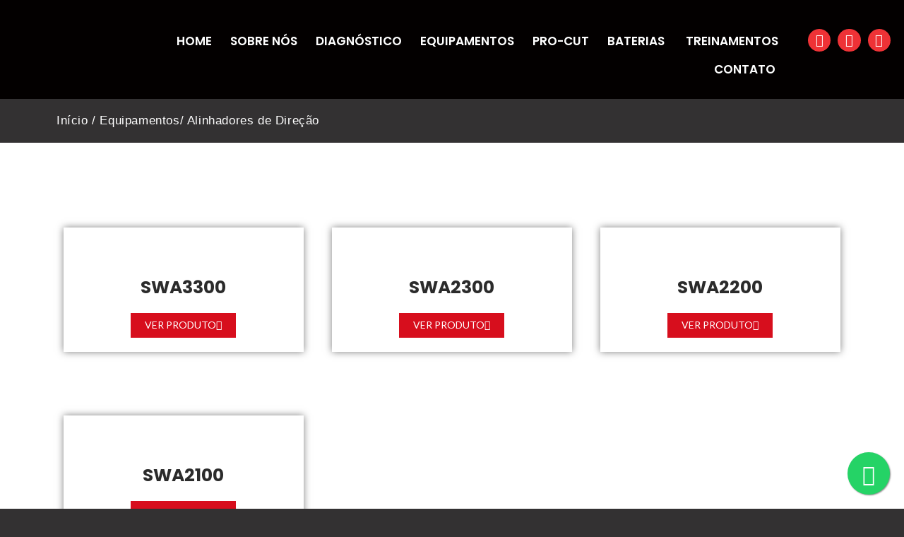

--- FILE ---
content_type: text/html; charset=UTF-8
request_url: https://www.lazariniequipamentos.com.br/equipamentos-2/
body_size: 58101
content:
<!DOCTYPE html>
<html lang="pt-BR">
<head>
<meta charset="UTF-8">
<meta name="viewport" content="width=device-width, initial-scale=1">
	 <link rel="profile" href="https://gmpg.org/xfn/11"> 
	 <meta name='robots' content='index, follow, max-image-preview:large, max-snippet:-1, max-video-preview:-1' />

<!-- Google Tag Manager for WordPress by gtm4wp.com -->
<script data-cfasync="false" data-pagespeed-no-defer>
	var gtm4wp_datalayer_name = "dataLayer";
	var dataLayer = dataLayer || [];
	const gtm4wp_use_sku_instead = false;
	const gtm4wp_currency = 'BRL';
	const gtm4wp_product_per_impression = 10;
	const gtm4wp_clear_ecommerce = false;

	const gtm4wp_scrollerscript_debugmode         = false;
	const gtm4wp_scrollerscript_callbacktime      = 100;
	const gtm4wp_scrollerscript_readerlocation    = 150;
	const gtm4wp_scrollerscript_contentelementid  = "content";
	const gtm4wp_scrollerscript_scannertime       = 60;
</script>
<!-- End Google Tag Manager for WordPress by gtm4wp.com -->
	<!-- This site is optimized with the Yoast SEO plugin v24.5 - https://yoast.com/wordpress/plugins/seo/ -->
	<title>Equipamentos - Lazarini Equipamentos</title>
	<link rel="canonical" href="https://www.lazariniequipamentos.com.br/equipamentos-2/" />
	<meta property="og:locale" content="pt_BR" />
	<meta property="og:type" content="article" />
	<meta property="og:title" content="Equipamentos - Lazarini Equipamentos" />
	<meta property="og:description" content="Início / Equipamentos/ Alinhadores de Direção SWA3300 ver produto SWA2300 ver produto SWA2200 ver produto SWA2100 ver produto Início / Equipamentos / Balanceadoras de Rodas SWB2000 ver produto SWB600 ver produto SWB400 ver produto SWB200 ver produto SWB100 ver produto SWB50 ver produto Início / Equipamentos / Desmontadoras de Pneu STC7700B ver produto STC5345 ver [&hellip;]" />
	<meta property="og:url" content="https://www.lazariniequipamentos.com.br/equipamentos-2/" />
	<meta property="og:site_name" content="Lazarini Equipamentos" />
	<meta property="article:modified_time" content="2025-04-19T13:57:33+00:00" />
	<meta property="og:image" content="https://www.lazariniequipamentos.com.br/wp-content/uploads/2022/09/swa3300-1.png" />
	<meta property="og:image:width" content="500" />
	<meta property="og:image:height" content="425" />
	<meta property="og:image:type" content="image/png" />
	<meta name="twitter:card" content="summary_large_image" />
	<meta name="twitter:label1" content="Est. tempo de leitura" />
	<meta name="twitter:data1" content="7 minutos" />
	<script type="application/ld+json" class="yoast-schema-graph">{"@context":"https://schema.org","@graph":[{"@type":"WebPage","@id":"https://www.lazariniequipamentos.com.br/equipamentos-2/","url":"https://www.lazariniequipamentos.com.br/equipamentos-2/","name":"Equipamentos - Lazarini Equipamentos","isPartOf":{"@id":"https://www.lazariniequipamentos.com.br/#website"},"primaryImageOfPage":{"@id":"https://www.lazariniequipamentos.com.br/equipamentos-2/#primaryimage"},"image":{"@id":"https://www.lazariniequipamentos.com.br/equipamentos-2/#primaryimage"},"thumbnailUrl":"https://www.lazariniequipamentos.com.br/wp-content/uploads/2022/09/swa3300-1.png","datePublished":"2022-09-12T22:34:52+00:00","dateModified":"2025-04-19T13:57:33+00:00","breadcrumb":{"@id":"https://www.lazariniequipamentos.com.br/equipamentos-2/#breadcrumb"},"inLanguage":"pt-BR","potentialAction":[{"@type":"ReadAction","target":["https://www.lazariniequipamentos.com.br/equipamentos-2/"]}]},{"@type":"ImageObject","inLanguage":"pt-BR","@id":"https://www.lazariniequipamentos.com.br/equipamentos-2/#primaryimage","url":"https://www.lazariniequipamentos.com.br/wp-content/uploads/2022/09/swa3300-1.png","contentUrl":"https://www.lazariniequipamentos.com.br/wp-content/uploads/2022/09/swa3300-1.png","width":500,"height":425},{"@type":"BreadcrumbList","@id":"https://www.lazariniequipamentos.com.br/equipamentos-2/#breadcrumb","itemListElement":[{"@type":"ListItem","position":1,"name":"Início","item":"https://www.lazariniequipamentos.com.br/"},{"@type":"ListItem","position":2,"name":"Equipamentos"}]},{"@type":"WebSite","@id":"https://www.lazariniequipamentos.com.br/#website","url":"https://www.lazariniequipamentos.com.br/","name":"Lazarini Equipamentos","description":"Uma linha completa de equipamentos e soluções para sua oficina","publisher":{"@id":"https://www.lazariniequipamentos.com.br/#organization"},"potentialAction":[{"@type":"SearchAction","target":{"@type":"EntryPoint","urlTemplate":"https://www.lazariniequipamentos.com.br/?s={search_term_string}"},"query-input":{"@type":"PropertyValueSpecification","valueRequired":true,"valueName":"search_term_string"}}],"inLanguage":"pt-BR"},{"@type":"Organization","@id":"https://www.lazariniequipamentos.com.br/#organization","name":"Lazarini Equipamentos","url":"https://www.lazariniequipamentos.com.br/","logo":{"@type":"ImageObject","inLanguage":"pt-BR","@id":"https://www.lazariniequipamentos.com.br/#/schema/logo/image/","url":"https://www.lazariniequipamentos.com.br/wp-content/uploads/2022/08/logo.png","contentUrl":"https://www.lazariniequipamentos.com.br/wp-content/uploads/2022/08/logo.png","width":185,"height":60,"caption":"Lazarini Equipamentos"},"image":{"@id":"https://www.lazariniequipamentos.com.br/#/schema/logo/image/"}}]}</script>
	<!-- / Yoast SEO plugin. -->


<link rel='dns-prefetch' href='//player.vimeo.com' />
<link rel='dns-prefetch' href='//w.soundcloud.com' />
<link rel='dns-prefetch' href='//fonts.googleapis.com' />
<link rel="alternate" type="application/rss+xml" title="Feed para Lazarini Equipamentos &raquo;" href="https://www.lazariniequipamentos.com.br/feed/" />
<link rel="alternate" type="application/rss+xml" title="Feed de comentários para Lazarini Equipamentos &raquo;" href="https://www.lazariniequipamentos.com.br/comments/feed/" />
<link rel="alternate" title="oEmbed (JSON)" type="application/json+oembed" href="https://www.lazariniequipamentos.com.br/wp-json/oembed/1.0/embed?url=https%3A%2F%2Fwww.lazariniequipamentos.com.br%2Fequipamentos-2%2F" />
<link rel="alternate" title="oEmbed (XML)" type="text/xml+oembed" href="https://www.lazariniequipamentos.com.br/wp-json/oembed/1.0/embed?url=https%3A%2F%2Fwww.lazariniequipamentos.com.br%2Fequipamentos-2%2F&#038;format=xml" />
<style id='wp-img-auto-sizes-contain-inline-css'>
img:is([sizes=auto i],[sizes^="auto," i]){contain-intrinsic-size:3000px 1500px}
/*# sourceURL=wp-img-auto-sizes-contain-inline-css */
</style>

<link rel='stylesheet' id='astra-theme-css-css' href='https://www.lazariniequipamentos.com.br/wp-content/themes/astra/assets/css/minified/frontend.min.css?ver=4.8.1' media='all' />
<style id='astra-theme-css-inline-css'>
.ast-no-sidebar .entry-content .alignfull {margin-left: calc( -50vw + 50%);margin-right: calc( -50vw + 50%);max-width: 100vw;width: 100vw;}.ast-no-sidebar .entry-content .alignwide {margin-left: calc(-41vw + 50%);margin-right: calc(-41vw + 50%);max-width: unset;width: unset;}.ast-no-sidebar .entry-content .alignfull .alignfull,.ast-no-sidebar .entry-content .alignfull .alignwide,.ast-no-sidebar .entry-content .alignwide .alignfull,.ast-no-sidebar .entry-content .alignwide .alignwide,.ast-no-sidebar .entry-content .wp-block-column .alignfull,.ast-no-sidebar .entry-content .wp-block-column .alignwide{width: 100%;margin-left: auto;margin-right: auto;}.wp-block-gallery,.blocks-gallery-grid {margin: 0;}.wp-block-separator {max-width: 100px;}.wp-block-separator.is-style-wide,.wp-block-separator.is-style-dots {max-width: none;}.entry-content .has-2-columns .wp-block-column:first-child {padding-right: 10px;}.entry-content .has-2-columns .wp-block-column:last-child {padding-left: 10px;}@media (max-width: 782px) {.entry-content .wp-block-columns .wp-block-column {flex-basis: 100%;}.entry-content .has-2-columns .wp-block-column:first-child {padding-right: 0;}.entry-content .has-2-columns .wp-block-column:last-child {padding-left: 0;}}body .entry-content .wp-block-latest-posts {margin-left: 0;}body .entry-content .wp-block-latest-posts li {list-style: none;}.ast-no-sidebar .ast-container .entry-content .wp-block-latest-posts {margin-left: 0;}.ast-header-break-point .entry-content .alignwide {margin-left: auto;margin-right: auto;}.entry-content .blocks-gallery-item img {margin-bottom: auto;}.wp-block-pullquote {border-top: 4px solid #555d66;border-bottom: 4px solid #555d66;color: #40464d;}:root{--ast-post-nav-space:0;--ast-container-default-xlg-padding:6.67em;--ast-container-default-lg-padding:5.67em;--ast-container-default-slg-padding:4.34em;--ast-container-default-md-padding:3.34em;--ast-container-default-sm-padding:6.67em;--ast-container-default-xs-padding:2.4em;--ast-container-default-xxs-padding:1.4em;--ast-code-block-background:#EEEEEE;--ast-comment-inputs-background:#FAFAFA;--ast-normal-container-width:1200px;--ast-narrow-container-width:750px;--ast-blog-title-font-weight:normal;--ast-blog-meta-weight:inherit;}html{font-size:100%;}a,.page-title{color:var(--ast-global-color-1);}a:hover,a:focus{color:var(--ast-global-color-2);}body,button,input,select,textarea,.ast-button,.ast-custom-button{font-family:'Lato',sans-serif;font-weight:400;font-size:16px;font-size:1rem;}blockquote{color:var(--ast-global-color-3);}p,.entry-content p{margin-bottom:0.1em;}h1,.entry-content h1,h2,.entry-content h2,h3,.entry-content h3,h4,.entry-content h4,h5,.entry-content h5,h6,.entry-content h6,.site-title,.site-title a{font-family:'Poppins',sans-serif;font-weight:700;}.site-title{font-size:35px;font-size:2.1875rem;display:none;}header .custom-logo-link img{max-width:211px;width:211px;}.astra-logo-svg{width:211px;}.site-header .site-description{font-size:15px;font-size:0.9375rem;display:none;}.entry-title{font-size:40px;font-size:2.5rem;}.archive .ast-article-post .ast-article-inner,.blog .ast-article-post .ast-article-inner,.archive .ast-article-post .ast-article-inner:hover,.blog .ast-article-post .ast-article-inner:hover{overflow:hidden;}h1,.entry-content h1{font-size:150px;font-size:9.375rem;font-family:'Poppins',sans-serif;line-height:1.4em;}h2,.entry-content h2{font-size:70px;font-size:4.375rem;font-family:'Poppins',sans-serif;line-height:1.3em;}h3,.entry-content h3{font-size:35px;font-size:2.1875rem;font-family:'Poppins',sans-serif;line-height:1.3em;}h4,.entry-content h4{font-size:29px;font-size:1.8125rem;line-height:1.2em;font-family:'Poppins',sans-serif;}h5,.entry-content h5{font-size:18px;font-size:1.125rem;line-height:1.2em;font-family:'Poppins',sans-serif;}h6,.entry-content h6{font-size:15px;font-size:0.9375rem;line-height:1.25em;font-family:'Poppins',sans-serif;}::selection{background-color:var(--ast-global-color-0);color:#ffffff;}body,h1,.entry-title a,.entry-content h1,h2,.entry-content h2,h3,.entry-content h3,h4,.entry-content h4,h5,.entry-content h5,h6,.entry-content h6{color:var(--ast-global-color-3);}.tagcloud a:hover,.tagcloud a:focus,.tagcloud a.current-item{color:#ffffff;border-color:var(--ast-global-color-1);background-color:var(--ast-global-color-1);}input:focus,input[type="text"]:focus,input[type="email"]:focus,input[type="url"]:focus,input[type="password"]:focus,input[type="reset"]:focus,input[type="search"]:focus,textarea:focus{border-color:var(--ast-global-color-1);}input[type="radio"]:checked,input[type=reset],input[type="checkbox"]:checked,input[type="checkbox"]:hover:checked,input[type="checkbox"]:focus:checked,input[type=range]::-webkit-slider-thumb{border-color:var(--ast-global-color-1);background-color:var(--ast-global-color-1);box-shadow:none;}.site-footer a:hover + .post-count,.site-footer a:focus + .post-count{background:var(--ast-global-color-1);border-color:var(--ast-global-color-1);}.single .nav-links .nav-previous,.single .nav-links .nav-next{color:var(--ast-global-color-1);}.entry-meta,.entry-meta *{line-height:1.45;color:var(--ast-global-color-1);}.entry-meta a:not(.ast-button):hover,.entry-meta a:not(.ast-button):hover *,.entry-meta a:not(.ast-button):focus,.entry-meta a:not(.ast-button):focus *,.page-links > .page-link,.page-links .page-link:hover,.post-navigation a:hover{color:var(--ast-global-color-2);}#cat option,.secondary .calendar_wrap thead a,.secondary .calendar_wrap thead a:visited{color:var(--ast-global-color-1);}.secondary .calendar_wrap #today,.ast-progress-val span{background:var(--ast-global-color-1);}.secondary a:hover + .post-count,.secondary a:focus + .post-count{background:var(--ast-global-color-1);border-color:var(--ast-global-color-1);}.calendar_wrap #today > a{color:#ffffff;}.page-links .page-link,.single .post-navigation a{color:var(--ast-global-color-1);}.ast-header-break-point .main-header-bar .ast-button-wrap .menu-toggle{border-radius:100px;}.ast-search-menu-icon .search-form button.search-submit{padding:0 4px;}.ast-search-menu-icon form.search-form{padding-right:0;}.ast-search-menu-icon.slide-search input.search-field{width:0;}.ast-header-search .ast-search-menu-icon.ast-dropdown-active .search-form,.ast-header-search .ast-search-menu-icon.ast-dropdown-active .search-field:focus{transition:all 0.2s;}.search-form input.search-field:focus{outline:none;}.widget-title,.widget .wp-block-heading{font-size:22px;font-size:1.375rem;color:var(--ast-global-color-3);}.ast-search-menu-icon.slide-search a:focus-visible:focus-visible,.astra-search-icon:focus-visible,#close:focus-visible,a:focus-visible,.ast-menu-toggle:focus-visible,.site .skip-link:focus-visible,.wp-block-loginout input:focus-visible,.wp-block-search.wp-block-search__button-inside .wp-block-search__inside-wrapper,.ast-header-navigation-arrow:focus-visible,.woocommerce .wc-proceed-to-checkout > .checkout-button:focus-visible,.woocommerce .woocommerce-MyAccount-navigation ul li a:focus-visible,.ast-orders-table__row .ast-orders-table__cell:focus-visible,.woocommerce .woocommerce-order-details .order-again > .button:focus-visible,.woocommerce .woocommerce-message a.button.wc-forward:focus-visible,.woocommerce #minus_qty:focus-visible,.woocommerce #plus_qty:focus-visible,a#ast-apply-coupon:focus-visible,.woocommerce .woocommerce-info a:focus-visible,.woocommerce .astra-shop-summary-wrap a:focus-visible,.woocommerce a.wc-forward:focus-visible,#ast-apply-coupon:focus-visible,.woocommerce-js .woocommerce-mini-cart-item a.remove:focus-visible,#close:focus-visible,.button.search-submit:focus-visible,#search_submit:focus,.normal-search:focus-visible,.ast-header-account-wrap:focus-visible,.woocommerce .ast-on-card-button.ast-quick-view-trigger:focus{outline-style:dotted;outline-color:inherit;outline-width:thin;}input:focus,input[type="text"]:focus,input[type="email"]:focus,input[type="url"]:focus,input[type="password"]:focus,input[type="reset"]:focus,input[type="search"]:focus,input[type="number"]:focus,textarea:focus,.wp-block-search__input:focus,[data-section="section-header-mobile-trigger"] .ast-button-wrap .ast-mobile-menu-trigger-minimal:focus,.ast-mobile-popup-drawer.active .menu-toggle-close:focus,.woocommerce-ordering select.orderby:focus,#ast-scroll-top:focus,#coupon_code:focus,.woocommerce-page #comment:focus,.woocommerce #reviews #respond input#submit:focus,.woocommerce a.add_to_cart_button:focus,.woocommerce .button.single_add_to_cart_button:focus,.woocommerce .woocommerce-cart-form button:focus,.woocommerce .woocommerce-cart-form__cart-item .quantity .qty:focus,.woocommerce .woocommerce-billing-fields .woocommerce-billing-fields__field-wrapper .woocommerce-input-wrapper > .input-text:focus,.woocommerce #order_comments:focus,.woocommerce #place_order:focus,.woocommerce .woocommerce-address-fields .woocommerce-address-fields__field-wrapper .woocommerce-input-wrapper > .input-text:focus,.woocommerce .woocommerce-MyAccount-content form button:focus,.woocommerce .woocommerce-MyAccount-content .woocommerce-EditAccountForm .woocommerce-form-row .woocommerce-Input.input-text:focus,.woocommerce .ast-woocommerce-container .woocommerce-pagination ul.page-numbers li a:focus,body #content .woocommerce form .form-row .select2-container--default .select2-selection--single:focus,#ast-coupon-code:focus,.woocommerce.woocommerce-js .quantity input[type=number]:focus,.woocommerce-js .woocommerce-mini-cart-item .quantity input[type=number]:focus,.woocommerce p#ast-coupon-trigger:focus{border-style:dotted;border-color:inherit;border-width:thin;}input{outline:none;}.woocommerce-js input[type=text]:focus,.woocommerce-js input[type=email]:focus,.woocommerce-js textarea:focus,input[type=number]:focus,.comments-area textarea#comment:focus,.comments-area textarea#comment:active,.comments-area .ast-comment-formwrap input[type="text"]:focus,.comments-area .ast-comment-formwrap input[type="text"]:active{outline-style:disable;outline-color:inherit;outline-width:thin;}.ast-logo-title-inline .site-logo-img{padding-right:1em;}.site-logo-img img{ transition:all 0.2s linear;}body .ast-oembed-container *{position:absolute;top:0;width:100%;height:100%;left:0;}body .wp-block-embed-pocket-casts .ast-oembed-container *{position:unset;}.ast-single-post-featured-section + article {margin-top: 2em;}.site-content .ast-single-post-featured-section img {width: 100%;overflow: hidden;object-fit: cover;}.site > .ast-single-related-posts-container {margin-top: 0;}@media (min-width: 922px) {.ast-desktop .ast-container--narrow {max-width: var(--ast-narrow-container-width);margin: 0 auto;}}.ast-page-builder-template .hentry {margin: 0;}.ast-page-builder-template .site-content > .ast-container {max-width: 100%;padding: 0;}.ast-page-builder-template .site .site-content #primary {padding: 0;margin: 0;}.ast-page-builder-template .no-results {text-align: center;margin: 4em auto;}.ast-page-builder-template .ast-pagination {padding: 2em;}.ast-page-builder-template .entry-header.ast-no-title.ast-no-thumbnail {margin-top: 0;}.ast-page-builder-template .entry-header.ast-header-without-markup {margin-top: 0;margin-bottom: 0;}.ast-page-builder-template .entry-header.ast-no-title.ast-no-meta {margin-bottom: 0;}.ast-page-builder-template.single .post-navigation {padding-bottom: 2em;}.ast-page-builder-template.single-post .site-content > .ast-container {max-width: 100%;}.ast-page-builder-template .entry-header {margin-top: 4em;margin-left: auto;margin-right: auto;padding-left: 20px;padding-right: 20px;}.single.ast-page-builder-template .entry-header {padding-left: 20px;padding-right: 20px;}.ast-page-builder-template .ast-archive-description {margin: 4em auto 0;padding-left: 20px;padding-right: 20px;}.ast-page-builder-template.ast-no-sidebar .entry-content .alignwide {margin-left: 0;margin-right: 0;}@media (max-width:921.9px){#ast-desktop-header{display:none;}}@media (min-width:922px){#ast-mobile-header{display:none;}}.wp-block-buttons.aligncenter{justify-content:center;}@media (min-width:1200px){.wp-block-group .has-background{padding:20px;}}.wp-block-image.aligncenter{margin-left:auto;margin-right:auto;}.wp-block-table.aligncenter{margin-left:auto;margin-right:auto;}.wp-block-buttons .wp-block-button.is-style-outline .wp-block-button__link.wp-element-button,.ast-outline-button,.wp-block-uagb-buttons-child .uagb-buttons-repeater.ast-outline-button{border-color:var(--ast-global-color-0);border-top-width:2px;border-right-width:2px;border-bottom-width:2px;border-left-width:2px;font-family:inherit;font-weight:normal;line-height:1em;border-top-left-radius:0px;border-top-right-radius:0px;border-bottom-right-radius:0px;border-bottom-left-radius:0px;}.wp-block-button.is-style-outline .wp-block-button__link:hover,.wp-block-buttons .wp-block-button.is-style-outline .wp-block-button__link:focus,.wp-block-buttons .wp-block-button.is-style-outline > .wp-block-button__link:not(.has-text-color):hover,.wp-block-buttons .wp-block-button.wp-block-button__link.is-style-outline:not(.has-text-color):hover,.ast-outline-button:hover,.ast-outline-button:focus,.wp-block-uagb-buttons-child .uagb-buttons-repeater.ast-outline-button:hover,.wp-block-uagb-buttons-child .uagb-buttons-repeater.ast-outline-button:focus{background-color:var(--ast-global-color-2);}.wp-block-button .wp-block-button__link.wp-element-button.is-style-outline:not(.has-background),.wp-block-button.is-style-outline>.wp-block-button__link.wp-element-button:not(.has-background),.ast-outline-button{background-color:var(--ast-global-color-0);}.entry-content[data-ast-blocks-layout] > figure{margin-bottom:1em;}@media (max-width:921px){.ast-separate-container #primary,.ast-separate-container #secondary{padding:1.5em 0;}#primary,#secondary{padding:1.5em 0;margin:0;}.ast-left-sidebar #content > .ast-container{display:flex;flex-direction:column-reverse;width:100%;}.ast-separate-container .ast-article-post,.ast-separate-container .ast-article-single{padding:1.5em 2.14em;}.ast-author-box img.avatar{margin:20px 0 0 0;}}@media (min-width:922px){.ast-separate-container.ast-right-sidebar #primary,.ast-separate-container.ast-left-sidebar #primary{border:0;}.search-no-results.ast-separate-container #primary{margin-bottom:4em;}}.elementor-button-wrapper .elementor-button{border-style:solid;text-decoration:none;border-top-width:0;border-right-width:0;border-left-width:0;border-bottom-width:0;}body .elementor-button.elementor-size-sm,body .elementor-button.elementor-size-xs,body .elementor-button.elementor-size-md,body .elementor-button.elementor-size-lg,body .elementor-button.elementor-size-xl,body .elementor-button{border-top-left-radius:0px;border-top-right-radius:0px;border-bottom-right-radius:0px;border-bottom-left-radius:0px;padding-top:15px;padding-right:30px;padding-bottom:15px;padding-left:30px;}.elementor-button-wrapper .elementor-button{border-color:var(--ast-global-color-0);background-color:var(--ast-global-color-0);}.elementor-button-wrapper .elementor-button:hover,.elementor-button-wrapper .elementor-button:focus{color:var(--ast-global-color-4);background-color:var(--ast-global-color-2);border-color:var(--ast-global-color-2);}.wp-block-button .wp-block-button__link ,.elementor-button-wrapper .elementor-button,.elementor-button-wrapper .elementor-button:visited{color:var(--ast-global-color-2);}.elementor-button-wrapper .elementor-button{font-weight:normal;line-height:1em;text-transform:uppercase;}.wp-block-button .wp-block-button__link:hover,.wp-block-button .wp-block-button__link:focus{color:var(--ast-global-color-4);background-color:var(--ast-global-color-2);border-color:var(--ast-global-color-2);}.elementor-widget-heading h1.elementor-heading-title{line-height:1.4em;}.elementor-widget-heading h2.elementor-heading-title{line-height:1.3em;}.elementor-widget-heading h3.elementor-heading-title{line-height:1.3em;}.elementor-widget-heading h4.elementor-heading-title{line-height:1.2em;}.elementor-widget-heading h5.elementor-heading-title{line-height:1.2em;}.elementor-widget-heading h6.elementor-heading-title{line-height:1.25em;}.wp-block-button .wp-block-button__link{border-top-width:0;border-right-width:0;border-left-width:0;border-bottom-width:0;border-color:var(--ast-global-color-0);background-color:var(--ast-global-color-0);color:var(--ast-global-color-2);font-family:inherit;font-weight:normal;line-height:1em;text-transform:uppercase;border-top-left-radius:0px;border-top-right-radius:0px;border-bottom-right-radius:0px;border-bottom-left-radius:0px;padding-top:15px;padding-right:30px;padding-bottom:15px;padding-left:30px;}.menu-toggle,button,.ast-button,.ast-custom-button,.button,input#submit,input[type="button"],input[type="submit"],input[type="reset"]{border-style:solid;border-top-width:0;border-right-width:0;border-left-width:0;border-bottom-width:0;color:var(--ast-global-color-2);border-color:var(--ast-global-color-0);background-color:var(--ast-global-color-0);padding-top:15px;padding-right:30px;padding-bottom:15px;padding-left:30px;font-family:inherit;font-weight:normal;line-height:1em;text-transform:uppercase;border-top-left-radius:0px;border-top-right-radius:0px;border-bottom-right-radius:0px;border-bottom-left-radius:0px;}button:focus,.menu-toggle:hover,button:hover,.ast-button:hover,.ast-custom-button:hover .button:hover,.ast-custom-button:hover ,input[type=reset]:hover,input[type=reset]:focus,input#submit:hover,input#submit:focus,input[type="button"]:hover,input[type="button"]:focus,input[type="submit"]:hover,input[type="submit"]:focus{color:var(--ast-global-color-4);background-color:var(--ast-global-color-2);border-color:var(--ast-global-color-2);}@media (max-width:921px){.ast-mobile-header-stack .main-header-bar .ast-search-menu-icon{display:inline-block;}.ast-header-break-point.ast-header-custom-item-outside .ast-mobile-header-stack .main-header-bar .ast-search-icon{margin:0;}.ast-comment-avatar-wrap img{max-width:2.5em;}.ast-comment-meta{padding:0 1.8888em 1.3333em;}.ast-separate-container .ast-comment-list li.depth-1{padding:1.5em 2.14em;}.ast-separate-container .comment-respond{padding:2em 2.14em;}}@media (min-width:544px){.ast-container{max-width:100%;}}@media (max-width:544px){.ast-separate-container .ast-article-post,.ast-separate-container .ast-article-single,.ast-separate-container .comments-title,.ast-separate-container .ast-archive-description{padding:1.5em 1em;}.ast-separate-container #content .ast-container{padding-left:0.54em;padding-right:0.54em;}.ast-separate-container .ast-comment-list .bypostauthor{padding:.5em;}.ast-search-menu-icon.ast-dropdown-active .search-field{width:170px;}} #ast-mobile-header .ast-site-header-cart-li a{pointer-events:none;}body,.ast-separate-container{background-color:var(--ast-global-color-4);background-image:none;}.ast-no-sidebar.ast-separate-container .entry-content .alignfull {margin-left: -6.67em;margin-right: -6.67em;width: auto;}@media (max-width: 1200px) {.ast-no-sidebar.ast-separate-container .entry-content .alignfull {margin-left: -2.4em;margin-right: -2.4em;}}@media (max-width: 768px) {.ast-no-sidebar.ast-separate-container .entry-content .alignfull {margin-left: -2.14em;margin-right: -2.14em;}}@media (max-width: 544px) {.ast-no-sidebar.ast-separate-container .entry-content .alignfull {margin-left: -1em;margin-right: -1em;}}.ast-no-sidebar.ast-separate-container .entry-content .alignwide {margin-left: -20px;margin-right: -20px;}.ast-no-sidebar.ast-separate-container .entry-content .wp-block-column .alignfull,.ast-no-sidebar.ast-separate-container .entry-content .wp-block-column .alignwide {margin-left: auto;margin-right: auto;width: 100%;}@media (max-width:921px){.site-title{display:none;}.site-header .site-description{display:none;}h1,.entry-content h1{font-size:80px;}h2,.entry-content h2{font-size:60px;}h3,.entry-content h3{font-size:30px;}h4,.entry-content h4{font-size:25px;font-size:1.5625rem;}}@media (max-width:544px){.site-title{display:none;}.site-header .site-description{display:none;}h1,.entry-content h1{font-size:45px;}h2,.entry-content h2{font-size:35px;}h3,.entry-content h3{font-size:26px;}h4,.entry-content h4{font-size:23px;font-size:1.4375rem;}}@media (max-width:921px){html{font-size:91.2%;}}@media (max-width:544px){html{font-size:91.2%;}}@media (min-width:922px){.ast-container{max-width:1240px;}}@font-face {font-family: "Astra";src: url(https://www.lazariniequipamentos.com.br/wp-content/themes/astra/assets/fonts/astra.woff) format("woff"),url(https://www.lazariniequipamentos.com.br/wp-content/themes/astra/assets/fonts/astra.ttf) format("truetype"),url(https://www.lazariniequipamentos.com.br/wp-content/themes/astra/assets/fonts/astra.svg#astra) format("svg");font-weight: normal;font-style: normal;font-display: fallback;}@media (min-width:922px){.main-header-menu .sub-menu .menu-item.ast-left-align-sub-menu:hover > .sub-menu,.main-header-menu .sub-menu .menu-item.ast-left-align-sub-menu.focus > .sub-menu{margin-left:-0px;}}.site .comments-area{padding-bottom:3em;}.footer-widget-area[data-section^="section-fb-html-"] .ast-builder-html-element{text-align:center;}.astra-icon-down_arrow::after {content: "\e900";font-family: Astra;}.astra-icon-close::after {content: "\e5cd";font-family: Astra;}.astra-icon-drag_handle::after {content: "\e25d";font-family: Astra;}.astra-icon-format_align_justify::after {content: "\e235";font-family: Astra;}.astra-icon-menu::after {content: "\e5d2";font-family: Astra;}.astra-icon-reorder::after {content: "\e8fe";font-family: Astra;}.astra-icon-search::after {content: "\e8b6";font-family: Astra;}.astra-icon-zoom_in::after {content: "\e56b";font-family: Astra;}.astra-icon-check-circle::after {content: "\e901";font-family: Astra;}.astra-icon-shopping-cart::after {content: "\f07a";font-family: Astra;}.astra-icon-shopping-bag::after {content: "\f290";font-family: Astra;}.astra-icon-shopping-basket::after {content: "\f291";font-family: Astra;}.astra-icon-circle-o::after {content: "\e903";font-family: Astra;}.astra-icon-certificate::after {content: "\e902";font-family: Astra;}blockquote {padding: 1.2em;}:root .has-ast-global-color-0-color{color:var(--ast-global-color-0);}:root .has-ast-global-color-0-background-color{background-color:var(--ast-global-color-0);}:root .wp-block-button .has-ast-global-color-0-color{color:var(--ast-global-color-0);}:root .wp-block-button .has-ast-global-color-0-background-color{background-color:var(--ast-global-color-0);}:root .has-ast-global-color-1-color{color:var(--ast-global-color-1);}:root .has-ast-global-color-1-background-color{background-color:var(--ast-global-color-1);}:root .wp-block-button .has-ast-global-color-1-color{color:var(--ast-global-color-1);}:root .wp-block-button .has-ast-global-color-1-background-color{background-color:var(--ast-global-color-1);}:root .has-ast-global-color-2-color{color:var(--ast-global-color-2);}:root .has-ast-global-color-2-background-color{background-color:var(--ast-global-color-2);}:root .wp-block-button .has-ast-global-color-2-color{color:var(--ast-global-color-2);}:root .wp-block-button .has-ast-global-color-2-background-color{background-color:var(--ast-global-color-2);}:root .has-ast-global-color-3-color{color:var(--ast-global-color-3);}:root .has-ast-global-color-3-background-color{background-color:var(--ast-global-color-3);}:root .wp-block-button .has-ast-global-color-3-color{color:var(--ast-global-color-3);}:root .wp-block-button .has-ast-global-color-3-background-color{background-color:var(--ast-global-color-3);}:root .has-ast-global-color-4-color{color:var(--ast-global-color-4);}:root .has-ast-global-color-4-background-color{background-color:var(--ast-global-color-4);}:root .wp-block-button .has-ast-global-color-4-color{color:var(--ast-global-color-4);}:root .wp-block-button .has-ast-global-color-4-background-color{background-color:var(--ast-global-color-4);}:root .has-ast-global-color-5-color{color:var(--ast-global-color-5);}:root .has-ast-global-color-5-background-color{background-color:var(--ast-global-color-5);}:root .wp-block-button .has-ast-global-color-5-color{color:var(--ast-global-color-5);}:root .wp-block-button .has-ast-global-color-5-background-color{background-color:var(--ast-global-color-5);}:root .has-ast-global-color-6-color{color:var(--ast-global-color-6);}:root .has-ast-global-color-6-background-color{background-color:var(--ast-global-color-6);}:root .wp-block-button .has-ast-global-color-6-color{color:var(--ast-global-color-6);}:root .wp-block-button .has-ast-global-color-6-background-color{background-color:var(--ast-global-color-6);}:root .has-ast-global-color-7-color{color:var(--ast-global-color-7);}:root .has-ast-global-color-7-background-color{background-color:var(--ast-global-color-7);}:root .wp-block-button .has-ast-global-color-7-color{color:var(--ast-global-color-7);}:root .wp-block-button .has-ast-global-color-7-background-color{background-color:var(--ast-global-color-7);}:root .has-ast-global-color-8-color{color:var(--ast-global-color-8);}:root .has-ast-global-color-8-background-color{background-color:var(--ast-global-color-8);}:root .wp-block-button .has-ast-global-color-8-color{color:var(--ast-global-color-8);}:root .wp-block-button .has-ast-global-color-8-background-color{background-color:var(--ast-global-color-8);}:root{--ast-global-color-0:#d70e1d;--ast-global-color-1:#d70e1d;--ast-global-color-2:#ffffff;--ast-global-color-3:rgba(255,255,255,0.65);--ast-global-color-4:#333132;--ast-global-color-5:#222222;--ast-global-color-6:rgba(52,50,51,0.1);--ast-global-color-7:#ffffff;--ast-global-color-8:rgba(52,50,51,0.8);}:root {--ast-border-color : #dddddd;}.ast-single-entry-banner {-js-display: flex;display: flex;flex-direction: column;justify-content: center;text-align: center;position: relative;background: #eeeeee;}.ast-single-entry-banner[data-banner-layout="layout-1"] {max-width: 1200px;background: inherit;padding: 20px 0;}.ast-single-entry-banner[data-banner-width-type="custom"] {margin: 0 auto;width: 100%;}.ast-single-entry-banner + .site-content .entry-header {margin-bottom: 0;}.site .ast-author-avatar {--ast-author-avatar-size: ;}a.ast-underline-text {text-decoration: underline;}.ast-container > .ast-terms-link {position: relative;display: block;}a.ast-button.ast-badge-tax {padding: 4px 8px;border-radius: 3px;font-size: inherit;}header.entry-header .entry-title{font-size:30px;font-size:1.875rem;}header.entry-header > *:not(:last-child){margin-bottom:10px;}.ast-archive-entry-banner {-js-display: flex;display: flex;flex-direction: column;justify-content: center;text-align: center;position: relative;background: #eeeeee;}.ast-archive-entry-banner[data-banner-width-type="custom"] {margin: 0 auto;width: 100%;}.ast-archive-entry-banner[data-banner-layout="layout-1"] {background: inherit;padding: 20px 0;text-align: left;}body.archive .ast-archive-description{max-width:1200px;width:100%;text-align:left;padding-top:3em;padding-right:3em;padding-bottom:3em;padding-left:3em;}body.archive .ast-archive-description .ast-archive-title,body.archive .ast-archive-description .ast-archive-title *{font-size:40px;font-size:2.5rem;}body.archive .ast-archive-description > *:not(:last-child){margin-bottom:10px;}@media (max-width:921px){body.archive .ast-archive-description{text-align:left;}}@media (max-width:544px){body.archive .ast-archive-description{text-align:left;}}.ast-breadcrumbs .trail-browse,.ast-breadcrumbs .trail-items,.ast-breadcrumbs .trail-items li{display:inline-block;margin:0;padding:0;border:none;background:inherit;text-indent:0;text-decoration:none;}.ast-breadcrumbs .trail-browse{font-size:inherit;font-style:inherit;font-weight:inherit;color:inherit;}.ast-breadcrumbs .trail-items{list-style:none;}.trail-items li::after{padding:0 0.3em;content:"\00bb";}.trail-items li:last-of-type::after{display:none;}h1,.entry-content h1,h2,.entry-content h2,h3,.entry-content h3,h4,.entry-content h4,h5,.entry-content h5,h6,.entry-content h6{color:var(--ast-global-color-2);}@media (max-width:921px){.ast-builder-grid-row-container.ast-builder-grid-row-tablet-3-firstrow .ast-builder-grid-row > *:first-child,.ast-builder-grid-row-container.ast-builder-grid-row-tablet-3-lastrow .ast-builder-grid-row > *:last-child{grid-column:1 / -1;}}@media (max-width:544px){.ast-builder-grid-row-container.ast-builder-grid-row-mobile-3-firstrow .ast-builder-grid-row > *:first-child,.ast-builder-grid-row-container.ast-builder-grid-row-mobile-3-lastrow .ast-builder-grid-row > *:last-child{grid-column:1 / -1;}}.ast-builder-layout-element[data-section="title_tagline"]{display:flex;}@media (max-width:921px){.ast-header-break-point .ast-builder-layout-element[data-section="title_tagline"]{display:flex;}}@media (max-width:544px){.ast-header-break-point .ast-builder-layout-element[data-section="title_tagline"]{display:flex;}}.ast-builder-menu-1{font-family:inherit;font-weight:inherit;}.ast-builder-menu-1 .menu-item > .menu-link{color:rgba(216,14,27,0);}.ast-builder-menu-1 .menu-item > .ast-menu-toggle{color:rgba(216,14,27,0);}.ast-builder-menu-1 .menu-item:hover > .menu-link,.ast-builder-menu-1 .inline-on-mobile .menu-item:hover > .ast-menu-toggle{color:rgba(22,208,37,0);}.ast-builder-menu-1 .menu-item:hover > .ast-menu-toggle{color:rgba(22,208,37,0);}.ast-builder-menu-1 .menu-item.current-menu-item > .menu-link,.ast-builder-menu-1 .inline-on-mobile .menu-item.current-menu-item > .ast-menu-toggle,.ast-builder-menu-1 .current-menu-ancestor > .menu-link{color:rgba(233,229,12,0);}.ast-builder-menu-1 .menu-item.current-menu-item > .ast-menu-toggle{color:rgba(233,229,12,0);}.ast-builder-menu-1 .sub-menu,.ast-builder-menu-1 .inline-on-mobile .sub-menu{border-top-width:2px;border-bottom-width:0px;border-right-width:0px;border-left-width:0px;border-color:var(--ast-global-color-0);border-style:solid;}.ast-builder-menu-1 .main-header-menu > .menu-item > .sub-menu,.ast-builder-menu-1 .main-header-menu > .menu-item > .astra-full-megamenu-wrapper{margin-top:0px;}.ast-desktop .ast-builder-menu-1 .main-header-menu > .menu-item > .sub-menu:before,.ast-desktop .ast-builder-menu-1 .main-header-menu > .menu-item > .astra-full-megamenu-wrapper:before{height:calc( 0px + 5px );}.ast-builder-menu-1 .main-header-menu,.ast-builder-menu-1 .main-header-menu .sub-menu{background-color:rgba(180,76,189,0);background-image:none;}.ast-desktop .ast-builder-menu-1 .menu-item .sub-menu .menu-link{border-style:none;}@media (max-width:921px){.ast-header-break-point .ast-builder-menu-1 .menu-item.menu-item-has-children > .ast-menu-toggle{top:0;}.ast-builder-menu-1 .inline-on-mobile .menu-item.menu-item-has-children > .ast-menu-toggle{right:-15px;}.ast-builder-menu-1 .menu-item-has-children > .menu-link:after{content:unset;}.ast-builder-menu-1 .main-header-menu > .menu-item > .sub-menu,.ast-builder-menu-1 .main-header-menu > .menu-item > .astra-full-megamenu-wrapper{margin-top:0;}}@media (max-width:544px){.ast-header-break-point .ast-builder-menu-1 .menu-item.menu-item-has-children > .ast-menu-toggle{top:0;}.ast-builder-menu-1 .main-header-menu > .menu-item > .sub-menu,.ast-builder-menu-1 .main-header-menu > .menu-item > .astra-full-megamenu-wrapper{margin-top:0;}}.ast-builder-menu-1{display:flex;}@media (max-width:921px){.ast-header-break-point .ast-builder-menu-1{display:flex;}}@media (max-width:544px){.ast-header-break-point .ast-builder-menu-1{display:flex;}}.site-below-footer-wrap{padding-top:20px;padding-bottom:20px;}.site-below-footer-wrap[data-section="section-below-footer-builder"]{background-color:rgba(0,0,0,0);background-image:none;min-height:80px;}.site-below-footer-wrap[data-section="section-below-footer-builder"] .ast-builder-grid-row{max-width:1200px;min-height:80px;margin-left:auto;margin-right:auto;}.site-below-footer-wrap[data-section="section-below-footer-builder"] .ast-builder-grid-row,.site-below-footer-wrap[data-section="section-below-footer-builder"] .site-footer-section{align-items:flex-start;}.site-below-footer-wrap[data-section="section-below-footer-builder"].ast-footer-row-inline .site-footer-section{display:flex;margin-bottom:0;}.ast-builder-grid-row-2-equal .ast-builder-grid-row{grid-template-columns:repeat( 2,1fr );}@media (max-width:921px){.site-below-footer-wrap[data-section="section-below-footer-builder"].ast-footer-row-tablet-inline .site-footer-section{display:flex;margin-bottom:0;}.site-below-footer-wrap[data-section="section-below-footer-builder"].ast-footer-row-tablet-stack .site-footer-section{display:block;margin-bottom:10px;}.ast-builder-grid-row-container.ast-builder-grid-row-tablet-2-equal .ast-builder-grid-row{grid-template-columns:repeat( 2,1fr );}}@media (max-width:544px){.site-below-footer-wrap[data-section="section-below-footer-builder"].ast-footer-row-mobile-inline .site-footer-section{display:flex;margin-bottom:0;}.site-below-footer-wrap[data-section="section-below-footer-builder"].ast-footer-row-mobile-stack .site-footer-section{display:block;margin-bottom:10px;}.ast-builder-grid-row-container.ast-builder-grid-row-mobile-full .ast-builder-grid-row{grid-template-columns:1fr;}}.site-below-footer-wrap[data-section="section-below-footer-builder"]{padding-left:30px;padding-right:30px;}@media (max-width:921px){.site-below-footer-wrap[data-section="section-below-footer-builder"]{padding-left:25px;padding-right:25px;}}.site-below-footer-wrap[data-section="section-below-footer-builder"]{display:grid;}@media (max-width:921px){.ast-header-break-point .site-below-footer-wrap[data-section="section-below-footer-builder"]{display:grid;}}@media (max-width:544px){.ast-header-break-point .site-below-footer-wrap[data-section="section-below-footer-builder"]{display:grid;}}.ast-builder-html-element img.alignnone{display:inline-block;}.ast-builder-html-element p:first-child{margin-top:0;}.ast-builder-html-element p:last-child{margin-bottom:0;}.ast-header-break-point .main-header-bar .ast-builder-html-element{line-height:1.85714285714286;}.footer-widget-area[data-section="section-fb-html-2"] .ast-builder-html-element{color:var(--ast-global-color-3);}.footer-widget-area[data-section="section-fb-html-2"]{display:block;}@media (max-width:921px){.ast-header-break-point .footer-widget-area[data-section="section-fb-html-2"]{display:block;}}@media (max-width:544px){.ast-header-break-point .footer-widget-area[data-section="section-fb-html-2"]{display:block;}}.footer-widget-area[data-section="section-fb-html-2"] .ast-builder-html-element{text-align:right;}@media (max-width:921px){.footer-widget-area[data-section="section-fb-html-2"] .ast-builder-html-element{text-align:right;}}@media (max-width:544px){.footer-widget-area[data-section="section-fb-html-2"] .ast-builder-html-element{text-align:center;}}.ast-footer-copyright{text-align:left;}.ast-footer-copyright {color:var(--ast-global-color-3);}@media (max-width:921px){.ast-footer-copyright{text-align:left;}}@media (max-width:544px){.ast-footer-copyright{text-align:center;}}.ast-footer-copyright.ast-builder-layout-element{display:flex;}@media (max-width:921px){.ast-header-break-point .ast-footer-copyright.ast-builder-layout-element{display:flex;}}@media (max-width:544px){.ast-header-break-point .ast-footer-copyright.ast-builder-layout-element{display:flex;}}.ast-social-stack-desktop .ast-builder-social-element,.ast-social-stack-tablet .ast-builder-social-element,.ast-social-stack-mobile .ast-builder-social-element {margin-top: 6px;margin-bottom: 6px;}.social-show-label-true .ast-builder-social-element {width: auto;padding: 0 0.4em;}[data-section^="section-fb-social-icons-"] .footer-social-inner-wrap {text-align: center;}.ast-footer-social-wrap {width: 100%;}.ast-footer-social-wrap .ast-builder-social-element:first-child {margin-left: 0;}.ast-footer-social-wrap .ast-builder-social-element:last-child {margin-right: 0;}.ast-header-social-wrap .ast-builder-social-element:first-child {margin-left: 0;}.ast-header-social-wrap .ast-builder-social-element:last-child {margin-right: 0;}.ast-builder-social-element {line-height: 1;color: #3a3a3a;background: transparent;vertical-align: middle;transition: all 0.01s;margin-left: 6px;margin-right: 6px;justify-content: center;align-items: center;}.ast-builder-social-element {line-height: 1;color: #3a3a3a;background: transparent;vertical-align: middle;transition: all 0.01s;margin-left: 6px;margin-right: 6px;justify-content: center;align-items: center;}.ast-builder-social-element .social-item-label {padding-left: 6px;}.ast-footer-social-1-wrap .ast-builder-social-element,.ast-footer-social-1-wrap .social-show-label-true .ast-builder-social-element{margin-left:15px;margin-right:15px;}.ast-footer-social-1-wrap .ast-builder-social-element svg{width:18px;height:18px;}.ast-footer-social-1-wrap{margin-top:40px;}.ast-footer-social-1-wrap .ast-social-color-type-custom svg{fill:var(--ast-global-color-0);}.ast-footer-social-1-wrap .ast-social-color-type-custom .ast-builder-social-element:hover{color:var(--ast-global-color-2);}.ast-footer-social-1-wrap .ast-social-color-type-custom .ast-builder-social-element:hover svg{fill:var(--ast-global-color-2);}.ast-footer-social-1-wrap .ast-social-color-type-custom .social-item-label{color:var(--ast-global-color-0);}.ast-footer-social-1-wrap .ast-builder-social-element:hover .social-item-label{color:var(--ast-global-color-2);}[data-section="section-fb-social-icons-1"] .footer-social-inner-wrap{text-align:center;}@media (max-width:921px){[data-section="section-fb-social-icons-1"] .footer-social-inner-wrap{text-align:center;}}@media (max-width:544px){[data-section="section-fb-social-icons-1"] .footer-social-inner-wrap{text-align:center;}}.ast-builder-layout-element[data-section="section-fb-social-icons-1"]{display:flex;}@media (max-width:921px){.ast-header-break-point .ast-builder-layout-element[data-section="section-fb-social-icons-1"]{display:flex;}}@media (max-width:544px){.ast-header-break-point .ast-builder-layout-element[data-section="section-fb-social-icons-1"]{display:flex;}}.site-above-footer-wrap{padding-top:20px;padding-bottom:20px;}.site-above-footer-wrap[data-section="section-above-footer-builder"]{background-color:var(--ast-global-color-0);background-image:none;min-height:60px;}.site-above-footer-wrap[data-section="section-above-footer-builder"] .ast-builder-grid-row{max-width:1200px;min-height:60px;margin-left:auto;margin-right:auto;}.site-above-footer-wrap[data-section="section-above-footer-builder"] .ast-builder-grid-row,.site-above-footer-wrap[data-section="section-above-footer-builder"] .site-footer-section{align-items:flex-start;}.site-above-footer-wrap[data-section="section-above-footer-builder"].ast-footer-row-inline .site-footer-section{display:flex;margin-bottom:0;}.ast-builder-grid-row-2-equal .ast-builder-grid-row{grid-template-columns:repeat( 2,1fr );}@media (max-width:921px){.site-above-footer-wrap[data-section="section-above-footer-builder"].ast-footer-row-tablet-inline .site-footer-section{display:flex;margin-bottom:0;}.site-above-footer-wrap[data-section="section-above-footer-builder"].ast-footer-row-tablet-stack .site-footer-section{display:block;margin-bottom:10px;}.ast-builder-grid-row-container.ast-builder-grid-row-tablet-2-equal .ast-builder-grid-row{grid-template-columns:repeat( 2,1fr );}}@media (max-width:544px){.site-above-footer-wrap[data-section="section-above-footer-builder"].ast-footer-row-mobile-inline .site-footer-section{display:flex;margin-bottom:0;}.site-above-footer-wrap[data-section="section-above-footer-builder"].ast-footer-row-mobile-stack .site-footer-section{display:block;margin-bottom:10px;}.ast-builder-grid-row-container.ast-builder-grid-row-mobile-full .ast-builder-grid-row{grid-template-columns:1fr;}}.site-above-footer-wrap[data-section="section-above-footer-builder"]{padding-top:50px;padding-bottom:30px;padding-left:50px;padding-right:50px;}@media (max-width:921px){.site-above-footer-wrap[data-section="section-above-footer-builder"]{padding-top:40px;padding-bottom:10px;padding-left:20px;padding-right:20px;}}.site-above-footer-wrap[data-section="section-above-footer-builder"]{display:grid;}@media (max-width:921px){.ast-header-break-point .site-above-footer-wrap[data-section="section-above-footer-builder"]{display:grid;}}@media (max-width:544px){.ast-header-break-point .site-above-footer-wrap[data-section="section-above-footer-builder"]{display:grid;}}.site-footer{background-color:var(--ast-global-color-5);background-image:none;}.site-primary-footer-wrap{padding-top:45px;padding-bottom:45px;}.site-primary-footer-wrap[data-section="section-primary-footer-builder"]{background-image:none;}.site-primary-footer-wrap[data-section="section-primary-footer-builder"] .ast-builder-grid-row{max-width:1200px;margin-left:auto;margin-right:auto;}.site-primary-footer-wrap[data-section="section-primary-footer-builder"] .ast-builder-grid-row,.site-primary-footer-wrap[data-section="section-primary-footer-builder"] .site-footer-section{align-items:flex-start;}.site-primary-footer-wrap[data-section="section-primary-footer-builder"].ast-footer-row-inline .site-footer-section{display:flex;margin-bottom:0;}.ast-builder-grid-row-3-cwide .ast-builder-grid-row{grid-template-columns:1fr 3fr 1fr;}@media (max-width:921px){.site-primary-footer-wrap[data-section="section-primary-footer-builder"].ast-footer-row-tablet-inline .site-footer-section{display:flex;margin-bottom:0;}.site-primary-footer-wrap[data-section="section-primary-footer-builder"].ast-footer-row-tablet-stack .site-footer-section{display:block;margin-bottom:10px;}.ast-builder-grid-row-container.ast-builder-grid-row-tablet-full .ast-builder-grid-row{grid-template-columns:1fr;}}@media (max-width:544px){.site-primary-footer-wrap[data-section="section-primary-footer-builder"].ast-footer-row-mobile-inline .site-footer-section{display:flex;margin-bottom:0;}.site-primary-footer-wrap[data-section="section-primary-footer-builder"].ast-footer-row-mobile-stack .site-footer-section{display:block;margin-bottom:10px;}.ast-builder-grid-row-container.ast-builder-grid-row-mobile-full .ast-builder-grid-row{grid-template-columns:1fr;}}.site-primary-footer-wrap[data-section="section-primary-footer-builder"]{padding-top:100px;padding-bottom:100px;}@media (max-width:921px){.site-primary-footer-wrap[data-section="section-primary-footer-builder"]{padding-left:20px;padding-right:20px;}}@media (max-width:544px){.site-primary-footer-wrap[data-section="section-primary-footer-builder"]{padding-left:20px;padding-right:20px;}}.site-primary-footer-wrap[data-section="section-primary-footer-builder"]{display:grid;}@media (max-width:921px){.ast-header-break-point .site-primary-footer-wrap[data-section="section-primary-footer-builder"]{display:grid;}}@media (max-width:544px){.ast-header-break-point .site-primary-footer-wrap[data-section="section-primary-footer-builder"]{display:grid;}}.footer-widget-area[data-section="sidebar-widgets-footer-widget-1"] .footer-widget-area-inner{text-align:left;}@media (max-width:921px){.footer-widget-area[data-section="sidebar-widgets-footer-widget-1"] .footer-widget-area-inner{text-align:left;}}@media (max-width:544px){.footer-widget-area[data-section="sidebar-widgets-footer-widget-1"] .footer-widget-area-inner{text-align:center;}}.footer-widget-area[data-section="sidebar-widgets-footer-widget-2"] .footer-widget-area-inner{text-align:center;}@media (max-width:921px){.footer-widget-area[data-section="sidebar-widgets-footer-widget-2"] .footer-widget-area-inner{text-align:center;}}@media (max-width:544px){.footer-widget-area[data-section="sidebar-widgets-footer-widget-2"] .footer-widget-area-inner{text-align:center;}}.footer-widget-area[data-section="sidebar-widgets-footer-widget-4"] .footer-widget-area-inner{text-align:left;}@media (max-width:921px){.footer-widget-area[data-section="sidebar-widgets-footer-widget-4"] .footer-widget-area-inner{text-align:left;}}@media (max-width:544px){.footer-widget-area[data-section="sidebar-widgets-footer-widget-4"] .footer-widget-area-inner{text-align:left;}}.footer-widget-area[data-section="sidebar-widgets-footer-widget-1"] .widget-title,.footer-widget-area[data-section="sidebar-widgets-footer-widget-1"] h1,.footer-widget-area[data-section="sidebar-widgets-footer-widget-1"] .widget-area h1,.footer-widget-area[data-section="sidebar-widgets-footer-widget-1"] h2,.footer-widget-area[data-section="sidebar-widgets-footer-widget-1"] .widget-area h2,.footer-widget-area[data-section="sidebar-widgets-footer-widget-1"] h3,.footer-widget-area[data-section="sidebar-widgets-footer-widget-1"] .widget-area h3,.footer-widget-area[data-section="sidebar-widgets-footer-widget-1"] h4,.footer-widget-area[data-section="sidebar-widgets-footer-widget-1"] .widget-area h4,.footer-widget-area[data-section="sidebar-widgets-footer-widget-1"] h5,.footer-widget-area[data-section="sidebar-widgets-footer-widget-1"] .widget-area h5,.footer-widget-area[data-section="sidebar-widgets-footer-widget-1"] h6,.footer-widget-area[data-section="sidebar-widgets-footer-widget-1"] .widget-area h6{color:var(--ast-global-color-2);}.footer-widget-area[data-section="sidebar-widgets-footer-widget-1"]{display:block;}@media (max-width:921px){.ast-header-break-point .footer-widget-area[data-section="sidebar-widgets-footer-widget-1"]{display:block;}}@media (max-width:544px){.ast-header-break-point .footer-widget-area[data-section="sidebar-widgets-footer-widget-1"]{display:block;}}.footer-widget-area[data-section="sidebar-widgets-footer-widget-2"] .footer-widget-area-inner{color:var(--ast-global-color-3);}.footer-widget-area[data-section="sidebar-widgets-footer-widget-2"]{display:block;}@media (max-width:921px){.ast-header-break-point .footer-widget-area[data-section="sidebar-widgets-footer-widget-2"]{display:block;}}@media (max-width:544px){.ast-header-break-point .footer-widget-area[data-section="sidebar-widgets-footer-widget-2"]{display:block;}}.footer-widget-area[data-section="sidebar-widgets-footer-widget-4"]{display:block;}@media (max-width:921px){.ast-header-break-point .footer-widget-area[data-section="sidebar-widgets-footer-widget-4"]{display:block;}}@media (max-width:544px){.ast-header-break-point .footer-widget-area[data-section="sidebar-widgets-footer-widget-4"]{display:block;}}.elementor-widget-heading .elementor-heading-title{margin:0;}.elementor-page .ast-menu-toggle{color:unset !important;background:unset !important;}.elementor-post.elementor-grid-item.hentry{margin-bottom:0;}.woocommerce div.product .elementor-element.elementor-products-grid .related.products ul.products li.product,.elementor-element .elementor-wc-products .woocommerce[class*='columns-'] ul.products li.product{width:auto;margin:0;float:none;}body .elementor hr{background-color:#ccc;margin:0;}.ast-left-sidebar .elementor-section.elementor-section-stretched,.ast-right-sidebar .elementor-section.elementor-section-stretched{max-width:100%;left:0 !important;}.elementor-posts-container [CLASS*="ast-width-"]{width:100%;}.elementor-template-full-width .ast-container{display:block;}.elementor-screen-only,.screen-reader-text,.screen-reader-text span,.ui-helper-hidden-accessible{top:0 !important;}@media (max-width:544px){.elementor-element .elementor-wc-products .woocommerce[class*="columns-"] ul.products li.product{width:auto;margin:0;}.elementor-element .woocommerce .woocommerce-result-count{float:none;}}.ast-header-break-point .main-header-bar{border-bottom-width:0px;}@media (min-width:922px){.main-header-bar{border-bottom-width:0px;}}.main-header-menu .menu-item, #astra-footer-menu .menu-item, .main-header-bar .ast-masthead-custom-menu-items{-js-display:flex;display:flex;-webkit-box-pack:center;-webkit-justify-content:center;-moz-box-pack:center;-ms-flex-pack:center;justify-content:center;-webkit-box-orient:vertical;-webkit-box-direction:normal;-webkit-flex-direction:column;-moz-box-orient:vertical;-moz-box-direction:normal;-ms-flex-direction:column;flex-direction:column;}.main-header-menu > .menu-item > .menu-link, #astra-footer-menu > .menu-item > .menu-link{height:100%;-webkit-box-align:center;-webkit-align-items:center;-moz-box-align:center;-ms-flex-align:center;align-items:center;-js-display:flex;display:flex;}.main-header-menu .sub-menu .menu-item.menu-item-has-children > .menu-link:after{position:absolute;right:1em;top:50%;transform:translate(0,-50%) rotate(270deg);}.ast-header-break-point .main-header-bar .main-header-bar-navigation .page_item_has_children > .ast-menu-toggle::before, .ast-header-break-point .main-header-bar .main-header-bar-navigation .menu-item-has-children > .ast-menu-toggle::before, .ast-mobile-popup-drawer .main-header-bar-navigation .menu-item-has-children>.ast-menu-toggle::before, .ast-header-break-point .ast-mobile-header-wrap .main-header-bar-navigation .menu-item-has-children > .ast-menu-toggle::before{font-weight:bold;content:"\e900";font-family:Astra;text-decoration:inherit;display:inline-block;}.ast-header-break-point .main-navigation ul.sub-menu .menu-item .menu-link:before{content:"\e900";font-family:Astra;font-size:.65em;text-decoration:inherit;display:inline-block;transform:translate(0, -2px) rotateZ(270deg);margin-right:5px;}.widget_search .search-form:after{font-family:Astra;font-size:1.2em;font-weight:normal;content:"\e8b6";position:absolute;top:50%;right:15px;transform:translate(0, -50%);}.astra-search-icon::before{content:"\e8b6";font-family:Astra;font-style:normal;font-weight:normal;text-decoration:inherit;text-align:center;-webkit-font-smoothing:antialiased;-moz-osx-font-smoothing:grayscale;z-index:3;}.main-header-bar .main-header-bar-navigation .page_item_has_children > a:after, .main-header-bar .main-header-bar-navigation .menu-item-has-children > a:after, .menu-item-has-children .ast-header-navigation-arrow:after{content:"\e900";display:inline-block;font-family:Astra;font-size:.6rem;font-weight:bold;text-rendering:auto;-webkit-font-smoothing:antialiased;-moz-osx-font-smoothing:grayscale;margin-left:10px;line-height:normal;}.menu-item-has-children .sub-menu .ast-header-navigation-arrow:after{margin-left:0;}.ast-mobile-popup-drawer .main-header-bar-navigation .ast-submenu-expanded>.ast-menu-toggle::before{transform:rotateX(180deg);}.ast-header-break-point .main-header-bar-navigation .menu-item-has-children > .menu-link:after{display:none;}@media (min-width:922px){.ast-builder-menu .main-navigation > ul > li:last-child a{margin-right:0;}}.ast-separate-container .ast-article-inner{background-color:transparent;background-image:none;}.ast-separate-container .ast-article-post{background-color:var(--ast-global-color-5);background-image:none;}@media (max-width:921px){.ast-separate-container .ast-article-post{background-color:var(--ast-global-color-5);background-image:none;}}@media (max-width:544px){.ast-separate-container .ast-article-post{background-color:var(--ast-global-color-5);background-image:none;}}.ast-separate-container .ast-article-single:not(.ast-related-post), .woocommerce.ast-separate-container .ast-woocommerce-container, .ast-separate-container .error-404, .ast-separate-container .no-results, .single.ast-separate-container  .ast-author-meta, .ast-separate-container .related-posts-title-wrapper,.ast-separate-container .comments-count-wrapper, .ast-box-layout.ast-plain-container .site-content,.ast-padded-layout.ast-plain-container .site-content, .ast-separate-container .ast-archive-description, .ast-separate-container .comments-area .comment-respond, .ast-separate-container .comments-area .ast-comment-list li, .ast-separate-container .comments-area .comments-title{background-color:var(--ast-global-color-5);background-image:none;}@media (max-width:921px){.ast-separate-container .ast-article-single:not(.ast-related-post), .woocommerce.ast-separate-container .ast-woocommerce-container, .ast-separate-container .error-404, .ast-separate-container .no-results, .single.ast-separate-container  .ast-author-meta, .ast-separate-container .related-posts-title-wrapper,.ast-separate-container .comments-count-wrapper, .ast-box-layout.ast-plain-container .site-content,.ast-padded-layout.ast-plain-container .site-content, .ast-separate-container .ast-archive-description{background-color:var(--ast-global-color-5);background-image:none;}}@media (max-width:544px){.ast-separate-container .ast-article-single:not(.ast-related-post), .woocommerce.ast-separate-container .ast-woocommerce-container, .ast-separate-container .error-404, .ast-separate-container .no-results, .single.ast-separate-container  .ast-author-meta, .ast-separate-container .related-posts-title-wrapper,.ast-separate-container .comments-count-wrapper, .ast-box-layout.ast-plain-container .site-content,.ast-padded-layout.ast-plain-container .site-content, .ast-separate-container .ast-archive-description{background-color:var(--ast-global-color-5);background-image:none;}}.ast-separate-container.ast-two-container #secondary .widget{background-color:var(--ast-global-color-5);background-image:none;}@media (max-width:921px){.ast-separate-container.ast-two-container #secondary .widget{background-color:var(--ast-global-color-5);background-image:none;}}@media (max-width:544px){.ast-separate-container.ast-two-container #secondary .widget{background-color:var(--ast-global-color-5);background-image:none;}}.ast-mobile-header-content > *,.ast-desktop-header-content > * {padding: 10px 0;height: auto;}.ast-mobile-header-content > *:first-child,.ast-desktop-header-content > *:first-child {padding-top: 10px;}.ast-mobile-header-content > .ast-builder-menu,.ast-desktop-header-content > .ast-builder-menu {padding-top: 0;}.ast-mobile-header-content > *:last-child,.ast-desktop-header-content > *:last-child {padding-bottom: 0;}.ast-mobile-header-content .ast-search-menu-icon.ast-inline-search label,.ast-desktop-header-content .ast-search-menu-icon.ast-inline-search label {width: 100%;}.ast-desktop-header-content .main-header-bar-navigation .ast-submenu-expanded > .ast-menu-toggle::before {transform: rotateX(180deg);}#ast-desktop-header .ast-desktop-header-content,.ast-mobile-header-content .ast-search-icon,.ast-desktop-header-content .ast-search-icon,.ast-mobile-header-wrap .ast-mobile-header-content,.ast-main-header-nav-open.ast-popup-nav-open .ast-mobile-header-wrap .ast-mobile-header-content,.ast-main-header-nav-open.ast-popup-nav-open .ast-desktop-header-content {display: none;}.ast-main-header-nav-open.ast-header-break-point #ast-desktop-header .ast-desktop-header-content,.ast-main-header-nav-open.ast-header-break-point .ast-mobile-header-wrap .ast-mobile-header-content {display: block;}.ast-desktop .ast-desktop-header-content .astra-menu-animation-slide-up > .menu-item > .sub-menu,.ast-desktop .ast-desktop-header-content .astra-menu-animation-slide-up > .menu-item .menu-item > .sub-menu,.ast-desktop .ast-desktop-header-content .astra-menu-animation-slide-down > .menu-item > .sub-menu,.ast-desktop .ast-desktop-header-content .astra-menu-animation-slide-down > .menu-item .menu-item > .sub-menu,.ast-desktop .ast-desktop-header-content .astra-menu-animation-fade > .menu-item > .sub-menu,.ast-desktop .ast-desktop-header-content .astra-menu-animation-fade > .menu-item .menu-item > .sub-menu {opacity: 1;visibility: visible;}.ast-hfb-header.ast-default-menu-enable.ast-header-break-point .ast-mobile-header-wrap .ast-mobile-header-content .main-header-bar-navigation {width: unset;margin: unset;}.ast-mobile-header-content.content-align-flex-end .main-header-bar-navigation .menu-item-has-children > .ast-menu-toggle,.ast-desktop-header-content.content-align-flex-end .main-header-bar-navigation .menu-item-has-children > .ast-menu-toggle {left: calc( 20px - 0.907em);right: auto;}.ast-mobile-header-content .ast-search-menu-icon,.ast-mobile-header-content .ast-search-menu-icon.slide-search,.ast-desktop-header-content .ast-search-menu-icon,.ast-desktop-header-content .ast-search-menu-icon.slide-search {width: 100%;position: relative;display: block;right: auto;transform: none;}.ast-mobile-header-content .ast-search-menu-icon.slide-search .search-form,.ast-mobile-header-content .ast-search-menu-icon .search-form,.ast-desktop-header-content .ast-search-menu-icon.slide-search .search-form,.ast-desktop-header-content .ast-search-menu-icon .search-form {right: 0;visibility: visible;opacity: 1;position: relative;top: auto;transform: none;padding: 0;display: block;overflow: hidden;}.ast-mobile-header-content .ast-search-menu-icon.ast-inline-search .search-field,.ast-mobile-header-content .ast-search-menu-icon .search-field,.ast-desktop-header-content .ast-search-menu-icon.ast-inline-search .search-field,.ast-desktop-header-content .ast-search-menu-icon .search-field {width: 100%;padding-right: 5.5em;}.ast-mobile-header-content .ast-search-menu-icon .search-submit,.ast-desktop-header-content .ast-search-menu-icon .search-submit {display: block;position: absolute;height: 100%;top: 0;right: 0;padding: 0 1em;border-radius: 0;}.ast-hfb-header.ast-default-menu-enable.ast-header-break-point .ast-mobile-header-wrap .ast-mobile-header-content .main-header-bar-navigation ul .sub-menu .menu-link {padding-left: 30px;}.ast-hfb-header.ast-default-menu-enable.ast-header-break-point .ast-mobile-header-wrap .ast-mobile-header-content .main-header-bar-navigation .sub-menu .menu-item .menu-item .menu-link {padding-left: 40px;}.ast-mobile-popup-drawer.active .ast-mobile-popup-inner{background-color:#ffffff;;}.ast-mobile-header-wrap .ast-mobile-header-content, .ast-desktop-header-content{background-color:#ffffff;;}.ast-mobile-popup-content > *, .ast-mobile-header-content > *, .ast-desktop-popup-content > *, .ast-desktop-header-content > *{padding-top:0px;padding-bottom:0px;}.content-align-flex-start .ast-builder-layout-element{justify-content:flex-start;}.content-align-flex-start .main-header-menu{text-align:left;}.ast-mobile-popup-drawer.active .menu-toggle-close{color:#3a3a3a;}.ast-mobile-header-wrap .ast-primary-header-bar,.ast-primary-header-bar .site-primary-header-wrap{min-height:70px;}.ast-desktop .ast-primary-header-bar .main-header-menu > .menu-item{line-height:70px;}.ast-header-break-point #masthead .ast-mobile-header-wrap .ast-primary-header-bar,.ast-header-break-point #masthead .ast-mobile-header-wrap .ast-below-header-bar,.ast-header-break-point #masthead .ast-mobile-header-wrap .ast-above-header-bar{padding-left:20px;padding-right:20px;}.ast-header-break-point .ast-primary-header-bar{border-bottom-width:0px;border-bottom-style:solid;}@media (min-width:922px){.ast-primary-header-bar{border-bottom-width:0px;border-bottom-style:solid;}}.ast-primary-header-bar{background-color:#ffffff;}.ast-primary-header-bar{display:block;}@media (max-width:921px){.ast-header-break-point .ast-primary-header-bar{display:grid;}}@media (max-width:544px){.ast-header-break-point .ast-primary-header-bar{display:grid;}}[data-section="section-header-mobile-trigger"] .ast-button-wrap .ast-mobile-menu-trigger-outline{background:transparent;color:var(--ast-global-color-2);border-top-width:1px;border-bottom-width:1px;border-right-width:1px;border-left-width:1px;border-style:solid;border-color:var(--ast-global-color-2);border-top-left-radius:100px;border-top-right-radius:100px;border-bottom-right-radius:100px;border-bottom-left-radius:100px;}[data-section="section-header-mobile-trigger"] .ast-button-wrap .mobile-menu-toggle-icon .ast-mobile-svg{width:20px;height:20px;fill:var(--ast-global-color-2);}[data-section="section-header-mobile-trigger"] .ast-button-wrap .mobile-menu-wrap .mobile-menu{color:var(--ast-global-color-2);}:root{--e-global-color-astglobalcolor0:#d70e1d;--e-global-color-astglobalcolor1:#d70e1d;--e-global-color-astglobalcolor2:#ffffff;--e-global-color-astglobalcolor3:rgba(255,255,255,0.65);--e-global-color-astglobalcolor4:#333132;--e-global-color-astglobalcolor5:#222222;--e-global-color-astglobalcolor6:rgba(52,50,51,0.1);--e-global-color-astglobalcolor7:#ffffff;--e-global-color-astglobalcolor8:rgba(52,50,51,0.8);}
/*# sourceURL=astra-theme-css-inline-css */
</style>
<link rel='stylesheet' id='astra-google-fonts-css' href='https://fonts.googleapis.com/css?family=Lato%3A400%2C%7CPoppins%3A700%2C&#038;display=fallback&#038;ver=4.8.1' media='all' />
<link rel='stylesheet' id='astra-menu-animation-css' href='https://www.lazariniequipamentos.com.br/wp-content/themes/astra/assets/css/minified/menu-animation.min.css?ver=4.8.1' media='all' />
<link rel='stylesheet' id='premium-addons-css' href='https://www.lazariniequipamentos.com.br/wp-content/plugins/premium-addons-for-elementor/assets/frontend/min-css/premium-addons.min.css?ver=4.10.54' media='all' />
<style id='wp-emoji-styles-inline-css'>

	img.wp-smiley, img.emoji {
		display: inline !important;
		border: none !important;
		box-shadow: none !important;
		height: 1em !important;
		width: 1em !important;
		margin: 0 0.07em !important;
		vertical-align: -0.1em !important;
		background: none !important;
		padding: 0 !important;
	}
/*# sourceURL=wp-emoji-styles-inline-css */
</style>
<link rel='stylesheet' id='woocommerce-layout-css' href='https://www.lazariniequipamentos.com.br/wp-content/themes/astra/assets/css/minified/compatibility/woocommerce/woocommerce-layout.min.css?ver=4.8.1' media='all' />
<link rel='stylesheet' id='woocommerce-smallscreen-css' href='https://www.lazariniequipamentos.com.br/wp-content/themes/astra/assets/css/minified/compatibility/woocommerce/woocommerce-smallscreen.min.css?ver=4.8.1' media='only screen and (max-width: 921px)' />
<link rel='stylesheet' id='woocommerce-general-css' href='https://www.lazariniequipamentos.com.br/wp-content/themes/astra/assets/css/minified/compatibility/woocommerce/woocommerce.min.css?ver=4.8.1' media='all' />
<style id='woocommerce-general-inline-css'>

					.woocommerce .woocommerce-result-count, .woocommerce-page .woocommerce-result-count {
						float: left;
					}

					.woocommerce .woocommerce-ordering {
						float: right;
						margin-bottom: 2.5em;
					}
				
					.woocommerce-js a.button, .woocommerce button.button, .woocommerce input.button, .woocommerce #respond input#submit {
						font-size: 100%;
						line-height: 1;
						text-decoration: none;
						overflow: visible;
						padding: 0.5em 0.75em;
						font-weight: 700;
						border-radius: 3px;
						color: $secondarytext;
						background-color: $secondary;
						border: 0;
					}
					.woocommerce-js a.button:hover, .woocommerce button.button:hover, .woocommerce input.button:hover, .woocommerce #respond input#submit:hover {
						background-color: #dad8da;
						background-image: none;
						color: #515151;
					}
				#customer_details h3:not(.elementor-widget-woocommerce-checkout-page h3){font-size:1.2rem;padding:20px 0 14px;margin:0 0 20px;border-bottom:1px solid var(--ast-border-color);font-weight:700;}form #order_review_heading:not(.elementor-widget-woocommerce-checkout-page #order_review_heading){border-width:2px 2px 0 2px;border-style:solid;font-size:1.2rem;margin:0;padding:1.5em 1.5em 1em;border-color:var(--ast-border-color);font-weight:700;}.woocommerce-Address h3, .cart-collaterals h2{font-size:1.2rem;padding:.7em 1em;}.woocommerce-cart .cart-collaterals .cart_totals>h2{font-weight:700;}form #order_review:not(.elementor-widget-woocommerce-checkout-page #order_review){padding:0 2em;border-width:0 2px 2px;border-style:solid;border-color:var(--ast-border-color);}ul#shipping_method li:not(.elementor-widget-woocommerce-cart #shipping_method li){margin:0;padding:0.25em 0 0.25em 22px;text-indent:-22px;list-style:none outside;}.woocommerce span.onsale, .wc-block-grid__product .wc-block-grid__product-onsale{background-color:var(--ast-global-color-0);color:#ffffff;}.woocommerce-message, .woocommerce-info{border-top-color:var(--ast-global-color-1);}.woocommerce-message::before,.woocommerce-info::before{color:var(--ast-global-color-1);}.woocommerce ul.products li.product .price, .woocommerce div.product p.price, .woocommerce div.product span.price, .widget_layered_nav_filters ul li.chosen a, .woocommerce-page ul.products li.product .ast-woo-product-category, .wc-layered-nav-rating a{color:var(--ast-global-color-3);}.woocommerce nav.woocommerce-pagination ul,.woocommerce nav.woocommerce-pagination ul li{border-color:var(--ast-global-color-1);}.woocommerce nav.woocommerce-pagination ul li a:focus, .woocommerce nav.woocommerce-pagination ul li a:hover, .woocommerce nav.woocommerce-pagination ul li span.current{background:var(--ast-global-color-1);color:var(--ast-global-color-2);}.woocommerce-MyAccount-navigation-link.is-active a{color:var(--ast-global-color-2);}.woocommerce .widget_price_filter .ui-slider .ui-slider-range, .woocommerce .widget_price_filter .ui-slider .ui-slider-handle{background-color:var(--ast-global-color-1);}.woocommerce .star-rating, .woocommerce .comment-form-rating .stars a, .woocommerce .star-rating::before{color:var(--ast-global-color-3);}.woocommerce div.product .woocommerce-tabs ul.tabs li.active:before,  .woocommerce div.ast-product-tabs-layout-vertical .woocommerce-tabs ul.tabs li:hover::before{background:var(--ast-global-color-1);}.woocommerce .woocommerce-cart-form button[name="update_cart"]:disabled{color:var(--ast-global-color-2);}.woocommerce #content table.cart .button[name="apply_coupon"], .woocommerce-page #content table.cart .button[name="apply_coupon"]{padding:10px 40px;}.woocommerce table.cart td.actions .button, .woocommerce #content table.cart td.actions .button, .woocommerce-page table.cart td.actions .button, .woocommerce-page #content table.cart td.actions .button{line-height:1;border-width:1px;border-style:solid;}.woocommerce ul.products li.product .button, .woocommerce-page ul.products li.product .button{line-height:1.3;}.woocommerce-js a.button, .woocommerce button.button, .woocommerce .woocommerce-message a.button, .woocommerce #respond input#submit.alt, .woocommerce-js a.button.alt, .woocommerce button.button.alt, .woocommerce input.button.alt, .woocommerce input.button,.woocommerce input.button:disabled, .woocommerce input.button:disabled[disabled], .woocommerce input.button:disabled:hover, .woocommerce input.button:disabled[disabled]:hover, .woocommerce #respond input#submit, .woocommerce button.button.alt.disabled, .wc-block-grid__products .wc-block-grid__product .wp-block-button__link, .wc-block-grid__product-onsale{color:var(--ast-global-color-2);border-color:var(--ast-global-color-0);background-color:var(--ast-global-color-0);}.woocommerce-js a.button:hover, .woocommerce button.button:hover, .woocommerce .woocommerce-message a.button:hover,.woocommerce #respond input#submit:hover,.woocommerce #respond input#submit.alt:hover, .woocommerce-js a.button.alt:hover, .woocommerce button.button.alt:hover, .woocommerce input.button.alt:hover, .woocommerce input.button:hover, .woocommerce button.button.alt.disabled:hover, .wc-block-grid__products .wc-block-grid__product .wp-block-button__link:hover{color:var(--ast-global-color-4);border-color:var(--ast-global-color-2);background-color:var(--ast-global-color-2);}.woocommerce-js a.button, .woocommerce button.button, .woocommerce .woocommerce-message a.button, .woocommerce #respond input#submit.alt, .woocommerce-js a.button.alt, .woocommerce button.button.alt, .woocommerce input.button.alt, .woocommerce input.button,.woocommerce-cart table.cart td.actions .button, .woocommerce form.checkout_coupon .button, .woocommerce #respond input#submit, .wc-block-grid__products .wc-block-grid__product .wp-block-button__link{border-top-left-radius:0px;border-top-right-radius:0px;border-bottom-right-radius:0px;border-bottom-left-radius:0px;padding-top:15px;padding-right:30px;padding-bottom:15px;padding-left:30px;}.woocommerce ul.products li.product a, .woocommerce-js a.button:hover, .woocommerce button.button:hover, .woocommerce input.button:hover, .woocommerce #respond input#submit:hover{text-decoration:none;}.woocommerce .up-sells h2, .woocommerce .related.products h2, .woocommerce .woocommerce-tabs h2{font-size:1.5rem;}.woocommerce h2, .woocommerce-account h2{font-size:1.625rem;}.woocommerce ul.product-categories > li ul li:before{content:"\e900";padding:0 5px 0 5px;display:inline-block;font-family:Astra;transform:rotate(-90deg);font-size:0.7rem;}.ast-site-header-cart i.astra-icon:before{font-family:Astra;}.ast-icon-shopping-cart:before{content:"\f07a";}.ast-icon-shopping-bag:before{content:"\f290";}.ast-icon-shopping-basket:before{content:"\f291";}.ast-icon-shopping-cart svg{height:.82em;}.ast-icon-shopping-bag svg{height:1em;width:1em;}.ast-icon-shopping-basket svg{height:1.15em;width:1.2em;}.ast-site-header-cart.ast-menu-cart-outline .ast-addon-cart-wrap, .ast-site-header-cart.ast-menu-cart-fill .ast-addon-cart-wrap {line-height:1;}.ast-site-header-cart.ast-menu-cart-fill i.astra-icon{ font-size:1.1em;}li.woocommerce-custom-menu-item .ast-site-header-cart i.astra-icon:after{ padding-left:2px;}.ast-hfb-header .ast-addon-cart-wrap{ padding:0.4em;}.ast-header-break-point.ast-header-custom-item-outside .ast-woo-header-cart-info-wrap{ display:none;}.ast-site-header-cart i.astra-icon:after{ background:var(--ast-global-color-0);}@media (min-width:545px) and (max-width:921px){.woocommerce.tablet-columns-6 ul.products li.product, .woocommerce-page.tablet-columns-6 ul.products li.product{width:calc(16.66% - 16.66px);}.woocommerce.tablet-columns-5 ul.products li.product, .woocommerce-page.tablet-columns-5 ul.products li.product{width:calc(20% - 16px);}.woocommerce.tablet-columns-4 ul.products li.product, .woocommerce-page.tablet-columns-4 ul.products li.product{width:calc(25% - 15px);}.woocommerce.tablet-columns-3 ul.products li.product, .woocommerce-page.tablet-columns-3 ul.products li.product{width:calc(33.33% - 14px);}.woocommerce.tablet-columns-2 ul.products li.product, .woocommerce-page.tablet-columns-2 ul.products li.product{width:calc(50% - 10px);}.woocommerce.tablet-columns-1 ul.products li.product, .woocommerce-page.tablet-columns-1 ul.products li.product{width:100%;}.woocommerce div.product .related.products ul.products li.product{width:calc(33.33% - 14px);}}@media (min-width:545px) and (max-width:921px){.woocommerce[class*="columns-"].columns-3 > ul.products li.product, .woocommerce[class*="columns-"].columns-4 > ul.products li.product, .woocommerce[class*="columns-"].columns-5 > ul.products li.product, .woocommerce[class*="columns-"].columns-6 > ul.products li.product{width:calc(33.33% - 14px);margin-right:20px;}.woocommerce[class*="columns-"].columns-3 > ul.products li.product:nth-child(3n), .woocommerce[class*="columns-"].columns-4 > ul.products li.product:nth-child(3n), .woocommerce[class*="columns-"].columns-5 > ul.products li.product:nth-child(3n), .woocommerce[class*="columns-"].columns-6 > ul.products li.product:nth-child(3n){margin-right:0;clear:right;}.woocommerce[class*="columns-"].columns-3 > ul.products li.product:nth-child(3n+1), .woocommerce[class*="columns-"].columns-4 > ul.products li.product:nth-child(3n+1), .woocommerce[class*="columns-"].columns-5 > ul.products li.product:nth-child(3n+1), .woocommerce[class*="columns-"].columns-6 > ul.products li.product:nth-child(3n+1){clear:left;}.woocommerce[class*="columns-"] ul.products li.product:nth-child(n), .woocommerce-page[class*="columns-"] ul.products li.product:nth-child(n){margin-right:20px;clear:none;}.woocommerce.tablet-columns-2 ul.products li.product:nth-child(2n), .woocommerce-page.tablet-columns-2 ul.products li.product:nth-child(2n), .woocommerce.tablet-columns-3 ul.products li.product:nth-child(3n), .woocommerce-page.tablet-columns-3 ul.products li.product:nth-child(3n), .woocommerce.tablet-columns-4 ul.products li.product:nth-child(4n), .woocommerce-page.tablet-columns-4 ul.products li.product:nth-child(4n), .woocommerce.tablet-columns-5 ul.products li.product:nth-child(5n), .woocommerce-page.tablet-columns-5 ul.products li.product:nth-child(5n), .woocommerce.tablet-columns-6 ul.products li.product:nth-child(6n), .woocommerce-page.tablet-columns-6 ul.products li.product:nth-child(6n){margin-right:0;clear:right;}.woocommerce.tablet-columns-2 ul.products li.product:nth-child(2n+1), .woocommerce-page.tablet-columns-2 ul.products li.product:nth-child(2n+1), .woocommerce.tablet-columns-3 ul.products li.product:nth-child(3n+1), .woocommerce-page.tablet-columns-3 ul.products li.product:nth-child(3n+1), .woocommerce.tablet-columns-4 ul.products li.product:nth-child(4n+1), .woocommerce-page.tablet-columns-4 ul.products li.product:nth-child(4n+1), .woocommerce.tablet-columns-5 ul.products li.product:nth-child(5n+1), .woocommerce-page.tablet-columns-5 ul.products li.product:nth-child(5n+1), .woocommerce.tablet-columns-6 ul.products li.product:nth-child(6n+1), .woocommerce-page.tablet-columns-6 ul.products li.product:nth-child(6n+1){clear:left;}.woocommerce div.product .related.products ul.products li.product:nth-child(3n), .woocommerce-page.tablet-columns-1 .site-main ul.products li.product{margin-right:0;clear:right;}.woocommerce div.product .related.products ul.products li.product:nth-child(3n+1){clear:left;}}@media (min-width:922px){.woocommerce form.checkout_coupon{width:50%;}.woocommerce #reviews #comments{float:left;}.woocommerce #reviews #review_form_wrapper{float:right;}}@media (max-width:921px){.ast-header-break-point.ast-woocommerce-cart-menu .header-main-layout-1.ast-mobile-header-stack.ast-no-menu-items .ast-site-header-cart, .ast-header-break-point.ast-woocommerce-cart-menu .header-main-layout-3.ast-mobile-header-stack.ast-no-menu-items .ast-site-header-cart{padding-right:0;padding-left:0;}.ast-header-break-point.ast-woocommerce-cart-menu .header-main-layout-1.ast-mobile-header-stack .main-header-bar{text-align:center;}.ast-header-break-point.ast-woocommerce-cart-menu .header-main-layout-1.ast-mobile-header-stack .ast-site-header-cart, .ast-header-break-point.ast-woocommerce-cart-menu .header-main-layout-1.ast-mobile-header-stack .ast-mobile-menu-buttons{display:inline-block;}.ast-header-break-point.ast-woocommerce-cart-menu .header-main-layout-2.ast-mobile-header-inline .site-branding{flex:auto;}.ast-header-break-point.ast-woocommerce-cart-menu .header-main-layout-3.ast-mobile-header-stack .site-branding{flex:0 0 100%;}.ast-header-break-point.ast-woocommerce-cart-menu .header-main-layout-3.ast-mobile-header-stack .main-header-container{display:flex;justify-content:center;}.woocommerce-cart .woocommerce-shipping-calculator .button{width:100%;}.woocommerce div.product div.images, .woocommerce div.product div.summary, .woocommerce #content div.product div.images, .woocommerce #content div.product div.summary, .woocommerce-page div.product div.images, .woocommerce-page div.product div.summary, .woocommerce-page #content div.product div.images, .woocommerce-page #content div.product div.summary{float:none;width:100%;}.woocommerce-cart table.cart td.actions .ast-return-to-shop{display:block;text-align:center;margin-top:1em;}}@media (max-width:544px){.ast-separate-container .ast-woocommerce-container{padding:.54em 1em 1.33333em;}.woocommerce-message, .woocommerce-error, .woocommerce-info{display:flex;flex-wrap:wrap;}.woocommerce-message a.button, .woocommerce-error a.button, .woocommerce-info a.button{order:1;margin-top:.5em;}.woocommerce .woocommerce-ordering, .woocommerce-page .woocommerce-ordering{float:none;margin-bottom:2em;}.woocommerce table.cart td.actions .button, .woocommerce #content table.cart td.actions .button, .woocommerce-page table.cart td.actions .button, .woocommerce-page #content table.cart td.actions .button{padding-left:1em;padding-right:1em;}.woocommerce #content table.cart .button, .woocommerce-page #content table.cart .button{width:100%;}.woocommerce #content table.cart td.actions .coupon, .woocommerce-page #content table.cart td.actions .coupon{float:none;}.woocommerce #content table.cart td.actions .coupon .button, .woocommerce-page #content table.cart td.actions .coupon .button{flex:1;}.woocommerce #content div.product .woocommerce-tabs ul.tabs li a, .woocommerce-page #content div.product .woocommerce-tabs ul.tabs li a{display:block;}.woocommerce ul.products a.button, .woocommerce-page ul.products a.button{padding:0.5em 0.75em;}.woocommerce div.product .related.products ul.products li.product, .woocommerce.mobile-columns-2 ul.products li.product, .woocommerce-page.mobile-columns-2 ul.products li.product{width:calc(50% - 10px);}.woocommerce.mobile-columns-6 ul.products li.product, .woocommerce-page.mobile-columns-6 ul.products li.product{width:calc(16.66% - 16.66px);}.woocommerce.mobile-columns-5 ul.products li.product, .woocommerce-page.mobile-columns-5 ul.products li.product{width:calc(20% - 16px);}.woocommerce.mobile-columns-4 ul.products li.product, .woocommerce-page.mobile-columns-4 ul.products li.product{width:calc(25% - 15px);}.woocommerce.mobile-columns-3 ul.products li.product, .woocommerce-page.mobile-columns-3 ul.products li.product{width:calc(33.33% - 14px);}.woocommerce.mobile-columns-1 ul.products li.product, .woocommerce-page.mobile-columns-1 ul.products li.product{width:100%;}}@media (max-width:544px){.woocommerce ul.products a.button.loading::after, .woocommerce-page ul.products a.button.loading::after{display:inline-block;margin-left:5px;position:initial;}.woocommerce.mobile-columns-1 .site-main ul.products li.product:nth-child(n), .woocommerce-page.mobile-columns-1 .site-main ul.products li.product:nth-child(n){margin-right:0;}.woocommerce #content div.product .woocommerce-tabs ul.tabs li, .woocommerce-page #content div.product .woocommerce-tabs ul.tabs li{display:block;margin-right:0;}.woocommerce[class*="columns-"].columns-3 > ul.products li.product, .woocommerce[class*="columns-"].columns-4 > ul.products li.product, .woocommerce[class*="columns-"].columns-5 > ul.products li.product, .woocommerce[class*="columns-"].columns-6 > ul.products li.product{width:calc(50% - 10px);margin-right:20px;}.woocommerce[class*="columns-"] ul.products li.product:nth-child(n), .woocommerce-page[class*="columns-"] ul.products li.product:nth-child(n){margin-right:20px;clear:none;}.woocommerce-page[class*=columns-].columns-3>ul.products li.product:nth-child(2n), .woocommerce-page[class*=columns-].columns-4>ul.products li.product:nth-child(2n), .woocommerce-page[class*=columns-].columns-5>ul.products li.product:nth-child(2n), .woocommerce-page[class*=columns-].columns-6>ul.products li.product:nth-child(2n), .woocommerce[class*=columns-].columns-3>ul.products li.product:nth-child(2n), .woocommerce[class*=columns-].columns-4>ul.products li.product:nth-child(2n), .woocommerce[class*=columns-].columns-5>ul.products li.product:nth-child(2n), .woocommerce[class*=columns-].columns-6>ul.products li.product:nth-child(2n){margin-right:0;clear:right;}.woocommerce[class*="columns-"].columns-3 > ul.products li.product:nth-child(2n+1), .woocommerce[class*="columns-"].columns-4 > ul.products li.product:nth-child(2n+1), .woocommerce[class*="columns-"].columns-5 > ul.products li.product:nth-child(2n+1), .woocommerce[class*="columns-"].columns-6 > ul.products li.product:nth-child(2n+1){clear:left;}.woocommerce-page[class*=columns-] ul.products li.product:nth-child(n), .woocommerce[class*=columns-] ul.products li.product:nth-child(n){margin-right:20px;clear:none;}.woocommerce.mobile-columns-6 ul.products li.product:nth-child(6n), .woocommerce-page.mobile-columns-6 ul.products li.product:nth-child(6n), .woocommerce.mobile-columns-5 ul.products li.product:nth-child(5n), .woocommerce-page.mobile-columns-5 ul.products li.product:nth-child(5n), .woocommerce.mobile-columns-4 ul.products li.product:nth-child(4n), .woocommerce-page.mobile-columns-4 ul.products li.product:nth-child(4n), .woocommerce.mobile-columns-3 ul.products li.product:nth-child(3n), .woocommerce-page.mobile-columns-3 ul.products li.product:nth-child(3n), .woocommerce.mobile-columns-2 ul.products li.product:nth-child(2n), .woocommerce-page.mobile-columns-2 ul.products li.product:nth-child(2n), .woocommerce div.product .related.products ul.products li.product:nth-child(2n){margin-right:0;clear:right;}.woocommerce.mobile-columns-6 ul.products li.product:nth-child(6n+1), .woocommerce-page.mobile-columns-6 ul.products li.product:nth-child(6n+1), .woocommerce.mobile-columns-5 ul.products li.product:nth-child(5n+1), .woocommerce-page.mobile-columns-5 ul.products li.product:nth-child(5n+1), .woocommerce.mobile-columns-4 ul.products li.product:nth-child(4n+1), .woocommerce-page.mobile-columns-4 ul.products li.product:nth-child(4n+1), .woocommerce.mobile-columns-3 ul.products li.product:nth-child(3n+1), .woocommerce-page.mobile-columns-3 ul.products li.product:nth-child(3n+1), .woocommerce.mobile-columns-2 ul.products li.product:nth-child(2n+1), .woocommerce-page.mobile-columns-2 ul.products li.product:nth-child(2n+1), .woocommerce div.product .related.products ul.products li.product:nth-child(2n+1){clear:left;}}@media (min-width:922px){.woocommerce #content .ast-woocommerce-container div.product div.images, .woocommerce .ast-woocommerce-container div.product div.images, .woocommerce-page #content .ast-woocommerce-container div.product div.images, .woocommerce-page .ast-woocommerce-container div.product div.images{width:50%;}.woocommerce #content .ast-woocommerce-container div.product div.summary, .woocommerce .ast-woocommerce-container div.product div.summary, .woocommerce-page #content .ast-woocommerce-container div.product div.summary, .woocommerce-page .ast-woocommerce-container div.product div.summary{width:46%;}.woocommerce.woocommerce-checkout form #customer_details.col2-set .col-1, .woocommerce.woocommerce-checkout form #customer_details.col2-set .col-2, .woocommerce-page.woocommerce-checkout form #customer_details.col2-set .col-1, .woocommerce-page.woocommerce-checkout form #customer_details.col2-set .col-2{float:none;width:auto;}}.woocommerce-js a.button , .woocommerce button.button.alt ,.woocommerce-page table.cart td.actions .button, .woocommerce-page #content table.cart td.actions .button , .woocommerce-js a.button.alt ,.woocommerce .woocommerce-message a.button , .ast-site-header-cart .widget_shopping_cart .buttons .button.checkout, .woocommerce button.button.alt.disabled , .wc-block-grid__products .wc-block-grid__product .wp-block-button__link {border:solid;border-top-width:0;border-right-width:0;border-left-width:0;border-bottom-width:0;border-color:var(--ast-global-color-0);}.woocommerce-js a.button:hover , .woocommerce button.button.alt:hover , .woocommerce-page table.cart td.actions .button:hover, .woocommerce-page #content table.cart td.actions .button:hover, .woocommerce-js a.button.alt:hover ,.woocommerce .woocommerce-message a.button:hover , .ast-site-header-cart .widget_shopping_cart .buttons .button.checkout:hover , .woocommerce button.button.alt.disabled:hover , .wc-block-grid__products .wc-block-grid__product .wp-block-button__link:hover{border-color:var(--ast-global-color-2);}.widget_product_search button{flex:0 0 auto;padding:10px 20px;}@media (min-width:922px){.woocommerce.woocommerce-checkout form #customer_details.col2-set, .woocommerce-page.woocommerce-checkout form #customer_details.col2-set{width:55%;float:left;margin-right:4.347826087%;}.woocommerce.woocommerce-checkout form #order_review, .woocommerce.woocommerce-checkout form #order_review_heading, .woocommerce-page.woocommerce-checkout form #order_review, .woocommerce-page.woocommerce-checkout form #order_review_heading{width:40%;float:right;margin-right:0;clear:right;}}select, .select2-container .select2-selection--single{background-image:url("data:image/svg+xml,%3Csvg class='ast-arrow-svg' xmlns='http://www.w3.org/2000/svg' xmlns:xlink='http://www.w3.org/1999/xlink' version='1.1' x='0px' y='0px' width='26px' height='16.043px' fill='rgba(255,255,255,0.65)' viewBox='57 35.171 26 16.043' enable-background='new 57 35.171 26 16.043' xml:space='preserve' %3E%3Cpath d='M57.5,38.193l12.5,12.5l12.5-12.5l-2.5-2.5l-10,10l-10-10L57.5,38.193z'%3E%3C/path%3E%3C/svg%3E");background-size:.8em;background-repeat:no-repeat;background-position-x:calc( 100% - 10px );background-position-y:center;-webkit-appearance:none;-moz-appearance:none;padding-right:2em;}
						.ast-onsale-card {
							position: absolute;
							top: 1.5em;
							left: 1.5em;
							color: var(--ast-global-color-3);
							background-color: var(--ast-global-color-5);
							width: fit-content;
							border-radius: 20px;
							padding: 0.4em 0.8em;
							font-size: .87em;
							font-weight: 500;
							line-height: normal;
							letter-spacing: normal;
							box-shadow: 0 4px 4px rgba(0,0,0,0.15);
							opacity: 1;
							visibility: visible;
							z-index: 4;
						}
						@media(max-width: 420px) {
							.mobile-columns-3 .ast-onsale-card {
								top: 1em;
								left: 1em;
							}
						}
					

					.ast-on-card-button {
						position: absolute;
						right: 1em;
						visibility: hidden;
						opacity: 0;
						transition: all 0.2s;
						z-index: 5;
						cursor: pointer;
					}

					.ast-on-card-button.ast-onsale-card {
						opacity: 1;
						visibility: visible;
					}

					.ast-on-card-button:hover .ast-card-action-tooltip, .ast-on-card-button:focus .ast-card-action-tooltip {
						opacity: 1;
						visibility: visible;
					}

					.ast-on-card-button:hover .ahfb-svg-iconset {
						opacity: 1;
						color: var(--ast-global-color-2);
					}

					.ast-on-card-button .ahfb-svg-iconset {
						border-radius: 50%;
						color: var(--ast-global-color-2);
						background: var(--ast-global-color-5);
						opacity: 0.7;
						width: 2em;
						height: 2em;
						justify-content: center;
						box-shadow: 0 4px 4px rgba(0, 0, 0, 0.15);
					}

					.ast-on-card-button .ahfb-svg-iconset .ast-icon {
						-js-display: inline-flex;
						display: inline-flex;
						align-self: center;
					}

					.ast-on-card-button svg {
						fill: currentColor;
					}

					.ast-select-options-trigger {
						top: 1em;
					}

					.ast-select-options-trigger.loading:after {
						display: block;
						content: " ";
						position: absolute;
						top: 50%;
						right: 50%;
						left: auto;
						width: 16px;
						height: 16px;
						margin-top: -12px;
						margin-right: -8px;
						background-color: var(--ast-global-color-2);
						background-image: none;
						border-radius: 100%;
						-webkit-animation: dotPulse 0.65s 0s infinite cubic-bezier(0.21, 0.53, 0.56, 0.8);
						animation: dotPulse 0.65s 0s infinite cubic-bezier(0.21, 0.53, 0.56, 0.8);
					}

					.ast-select-options-trigger.loading .ast-icon {
						display: none;
					}

					.ast-card-action-tooltip {
						background-color: var(--ast-global-color-2);
						pointer-events: none;
						white-space: nowrap;
						padding: 8px 9px;
						padding: 0.7em 0.9em;
						color: var(--ast-global-color-5);
						margin-right: 10px;
						border-radius: 3px;
						font-size: 0.8em;
						line-height: 1;
						font-weight: normal;
						position: absolute;
						right: 100%;
						top: auto;
						visibility: hidden;
						opacity: 0;
						transition: all 0.2s;
					}

					.ast-card-action-tooltip:after {
						content: "";
						position: absolute;
						top: 50%;
						margin-top: -5px;
						right: -10px;
						width: 0;
						height: 0;
						border-style: solid;
						border-width: 5px;
						border-color: transparent transparent transparent var(--ast-global-color-2);
					}

					.astra-shop-thumbnail-wrap:hover .ast-on-card-button:not(.ast-onsale-card) {
						opacity: 1;
						visibility: visible;
					}

					@media (max-width: 420px) {

						.mobile-columns-3 .ast-select-options-trigger {
							top: 0.5em;
							right: 0.5em;
						}
					}
				
						.woocommerce ul.products li.product.desktop-align-left, .woocommerce-page ul.products li.product.desktop-align-left {
							text-align: left;
						}
						.woocommerce ul.products li.product.desktop-align-left .star-rating,
						.woocommerce ul.products li.product.desktop-align-left .button,
						.woocommerce-page ul.products li.product.desktop-align-left .star-rating,
						.woocommerce-page ul.products li.product.desktop-align-left .button {
							margin-left: 0;
							margin-right: 0;
						}
					@media(max-width: 921px){
						.woocommerce ul.products li.product.tablet-align-left, .woocommerce-page ul.products li.product.tablet-align-left {
							text-align: left;
						}
						.woocommerce ul.products li.product.tablet-align-left .star-rating,
						.woocommerce ul.products li.product.tablet-align-left .button,
						.woocommerce-page ul.products li.product.tablet-align-left .star-rating,
						.woocommerce-page ul.products li.product.tablet-align-left .button {
							margin-left: 0;
							margin-right: 0;
						}
					}@media(max-width: 544px){
						.woocommerce ul.products li.product.mobile-align-left, .woocommerce-page ul.products li.product.mobile-align-left {
							text-align: left;
						}
						.woocommerce ul.products li.product.mobile-align-left .star-rating,
						.woocommerce ul.products li.product.mobile-align-left .button,
						.woocommerce-page ul.products li.product.mobile-align-left .star-rating,
						.woocommerce-page ul.products li.product.mobile-align-left .button {
							margin-left: 0;
							margin-right: 0;
						}
					}.ast-woo-active-filter-widget .wc-block-active-filters{display:flex;align-items:self-start;justify-content:space-between;}.ast-woo-active-filter-widget .wc-block-active-filters__clear-all{flex:none;margin-top:2px;}.woocommerce.woocommerce-checkout .elementor-widget-woocommerce-checkout-page #customer_details.col2-set, .woocommerce-page.woocommerce-checkout .elementor-widget-woocommerce-checkout-page #customer_details.col2-set{width:100%;}.woocommerce.woocommerce-checkout .elementor-widget-woocommerce-checkout-page #order_review, .woocommerce.woocommerce-checkout .elementor-widget-woocommerce-checkout-page #order_review_heading, .woocommerce-page.woocommerce-checkout .elementor-widget-woocommerce-checkout-page #order_review, .woocommerce-page.woocommerce-checkout .elementor-widget-woocommerce-checkout-page #order_review_heading{width:100%;float:inherit;}.elementor-widget-woocommerce-checkout-page .select2-container .select2-selection--single, .elementor-widget-woocommerce-cart .select2-container .select2-selection--single{padding:0;}.elementor-widget-woocommerce-checkout-page .woocommerce form .woocommerce-additional-fields, .elementor-widget-woocommerce-checkout-page .woocommerce form .shipping_address, .elementor-widget-woocommerce-my-account .woocommerce-MyAccount-navigation-link, .elementor-widget-woocommerce-cart .woocommerce a.remove{border:none;}.elementor-widget-woocommerce-cart .cart-collaterals .cart_totals > h2{background-color:inherit;border-bottom:0px;margin:0px;}.elementor-widget-woocommerce-cart .cart-collaterals .cart_totals{padding:0;border-color:inherit;border-radius:0;margin-bottom:0px;border-width:0px;}.elementor-widget-woocommerce-cart .woocommerce-cart-form .e-apply-coupon{line-height:initial;}.elementor-widget-woocommerce-my-account .woocommerce-MyAccount-content .woocommerce-Address-title h3{margin-bottom:var(--myaccount-section-title-spacing, 0px);}.elementor-widget-woocommerce-my-account .woocommerce-Addresses .woocommerce-Address-title, .elementor-widget-woocommerce-my-account table.shop_table thead, .elementor-widget-woocommerce-my-account .woocommerce-page table.shop_table thead, .elementor-widget-woocommerce-cart table.shop_table thead{background:inherit;}.elementor-widget-woocommerce-cart .e-apply-coupon, .elementor-widget-woocommerce-cart #coupon_code, .elementor-widget-woocommerce-checkout-page .e-apply-coupon, .elementor-widget-woocommerce-checkout-page #coupon_code{height:100%;}.elementor-widget-woocommerce-cart td.product-name dl.variation dt{font-weight:inherit;}.elementor-element.elementor-widget-woocommerce-checkout-page .e-checkout__container #customer_details .col-1{margin-bottom:0;}
/*# sourceURL=woocommerce-general-inline-css */
</style>
<style id='woocommerce-inline-inline-css'>
.woocommerce form .form-row .required { visibility: visible; }
/*# sourceURL=woocommerce-inline-inline-css */
</style>
<link rel='stylesheet' id='cute-alert-css' href='https://www.lazariniequipamentos.com.br/wp-content/plugins/metform/public/assets/lib/cute-alert/style.css?ver=3.9.4' media='all' />
<link rel='stylesheet' id='text-editor-style-css' href='https://www.lazariniequipamentos.com.br/wp-content/plugins/metform/public/assets/css/text-editor.css?ver=3.9.4' media='all' />
<link rel='stylesheet' id='cherry-handler-css-css' href='https://www.lazariniequipamentos.com.br/wp-content/plugins/jetwidgets-for-elementor/cherry-framework/modules/cherry-handler/assets/css/cherry-handler-styles.min.css?ver=1.5.11' media='all' />
<link rel='stylesheet' id='jet-widgets-css' href='https://www.lazariniequipamentos.com.br/wp-content/plugins/jetwidgets-for-elementor/assets/css/jet-widgets.css?ver=1.0.18' media='all' />
<link rel='stylesheet' id='jet-widgets-skin-css' href='https://www.lazariniequipamentos.com.br/wp-content/plugins/jetwidgets-for-elementor/assets/css/jet-widgets-skin.css?ver=1.0.18' media='all' />
<link rel='stylesheet' id='jet-juxtapose-css-css' href='https://www.lazariniequipamentos.com.br/wp-content/plugins/jetwidgets-for-elementor/assets/css/lib/juxtapose/juxtapose.css?ver=1.3.0' media='all' />
<link rel='stylesheet' id='elementor-frontend-css' href='https://www.lazariniequipamentos.com.br/wp-content/plugins/elementor/assets/css/frontend.min.css?ver=3.24.4' media='all' />
<link rel='stylesheet' id='widget-image-css' href='https://www.lazariniequipamentos.com.br/wp-content/plugins/elementor/assets/css/widget-image.min.css?ver=3.24.4' media='all' />
<link rel='stylesheet' id='widget-nav-menu-css' href='https://www.lazariniequipamentos.com.br/wp-content/plugins/pro-elements/assets/css/widget-nav-menu.min.css?ver=3.24.2' media='all' />
<link rel='stylesheet' id='widget-social-icons-css' href='https://www.lazariniequipamentos.com.br/wp-content/plugins/elementor/assets/css/widget-social-icons.min.css?ver=3.24.4' media='all' />
<link rel='stylesheet' id='e-apple-webkit-css' href='https://www.lazariniequipamentos.com.br/wp-content/plugins/elementor/assets/css/conditionals/apple-webkit.min.css?ver=3.24.4' media='all' />
<link rel='stylesheet' id='widget-heading-css' href='https://www.lazariniequipamentos.com.br/wp-content/plugins/elementor/assets/css/widget-heading.min.css?ver=3.24.4' media='all' />
<link rel='stylesheet' id='widget-icon-list-css' href='https://www.lazariniequipamentos.com.br/wp-content/plugins/elementor/assets/css/widget-icon-list.min.css?ver=3.24.4' media='all' />
<link rel='stylesheet' id='widget-forms-css' href='https://www.lazariniequipamentos.com.br/wp-content/plugins/pro-elements/assets/css/widget-forms.min.css?ver=3.24.2' media='all' />
<link rel='stylesheet' id='flatpickr-css' href='https://www.lazariniequipamentos.com.br/wp-content/plugins/metform/public/assets/css/flatpickr.min.css?ver=3.9.4' media='all' />
<link rel='stylesheet' id='widget-google_maps-css' href='https://www.lazariniequipamentos.com.br/wp-content/plugins/elementor/assets/css/widget-google_maps.min.css?ver=3.24.4' media='all' />
<link rel='stylesheet' id='elementor-icons-css' href='https://www.lazariniequipamentos.com.br/wp-content/plugins/elementor/assets/lib/eicons/css/elementor-icons.min.css?ver=5.31.0' media='all' />
<link rel='stylesheet' id='swiper-css' href='https://www.lazariniequipamentos.com.br/wp-content/plugins/elementor/assets/lib/swiper/v8/css/swiper.min.css?ver=8.4.5' media='all' />
<link rel='stylesheet' id='e-swiper-css' href='https://www.lazariniequipamentos.com.br/wp-content/plugins/elementor/assets/css/conditionals/e-swiper.min.css?ver=3.24.4' media='all' />
<link rel='stylesheet' id='elementor-post-315-css' href='https://www.lazariniequipamentos.com.br/wp-content/uploads/elementor/css/post-315.css?ver=1733671994' media='all' />
<link rel='stylesheet' id='elementor-pro-css' href='https://www.lazariniequipamentos.com.br/wp-content/plugins/pro-elements/assets/css/frontend.min.css?ver=3.24.2' media='all' />
<link rel='stylesheet' id='cotton-css' href='https://www.lazariniequipamentos.com.br/wp-content/plugins/elementskit/modules/mouse-cursor/assets/css/style.css?ver=3.7.0' media='all' />
<link rel='stylesheet' id='elementor-post-1916-css' href='https://www.lazariniequipamentos.com.br/wp-content/uploads/elementor/css/post-1916.css?ver=1745071055' media='all' />
<link rel='stylesheet' id='elementor-post-46-css' href='https://www.lazariniequipamentos.com.br/wp-content/uploads/elementor/css/post-46.css?ver=1733671994' media='all' />
<link rel='stylesheet' id='font-awesome-5-all-css' href='https://www.lazariniequipamentos.com.br/wp-content/plugins/elementor/assets/lib/font-awesome/css/all.min.css?ver=4.10.54' media='all' />
<link rel='stylesheet' id='font-awesome-4-shim-css' href='https://www.lazariniequipamentos.com.br/wp-content/plugins/elementor/assets/lib/font-awesome/css/v4-shims.min.css?ver=3.24.4' media='all' />
<link rel='stylesheet' id='elementor-post-898-css' href='https://www.lazariniequipamentos.com.br/wp-content/uploads/elementor/css/post-898.css?ver=1759142916' media='all' />
<link rel='stylesheet' id='elementor-icons-ekiticons-css' href='https://www.lazariniequipamentos.com.br/wp-content/plugins/elementskit-lite/modules/elementskit-icon-pack/assets/css/ekiticons.css?ver=3.2.8' media='all' />
<link rel='stylesheet' id='elementskit-parallax-style-css' href='https://www.lazariniequipamentos.com.br/wp-content/plugins/elementskit/modules/parallax/assets/css/style.css?ver=3.7.0' media='all' />
<link rel='stylesheet' id='ekit-widget-styles-css' href='https://www.lazariniequipamentos.com.br/wp-content/plugins/elementskit-lite/widgets/init/assets/css/widget-styles.css?ver=3.2.8' media='all' />
<link rel='stylesheet' id='ekit-widget-styles-pro-css' href='https://www.lazariniequipamentos.com.br/wp-content/plugins/elementskit/widgets/init/assets/css/widget-styles-pro.css?ver=3.7.0' media='all' />
<link rel='stylesheet' id='ekit-responsive-css' href='https://www.lazariniequipamentos.com.br/wp-content/plugins/elementskit-lite/widgets/init/assets/css/responsive.css?ver=3.2.8' media='all' />
<link rel='stylesheet' id='eael-general-css' href='https://www.lazariniequipamentos.com.br/wp-content/plugins/essential-addons-for-elementor-lite/assets/front-end/css/view/general.min.css?ver=6.0.6' media='all' />
<link rel='stylesheet' id='google-fonts-1-css' href='https://fonts.googleapis.com/css?family=Roboto%3A100%2C100italic%2C200%2C200italic%2C300%2C300italic%2C400%2C400italic%2C500%2C500italic%2C600%2C600italic%2C700%2C700italic%2C800%2C800italic%2C900%2C900italic%7CRoboto+Slab%3A100%2C100italic%2C200%2C200italic%2C300%2C300italic%2C400%2C400italic%2C500%2C500italic%2C600%2C600italic%2C700%2C700italic%2C800%2C800italic%2C900%2C900italic%7CPoppins%3A100%2C100italic%2C200%2C200italic%2C300%2C300italic%2C400%2C400italic%2C500%2C500italic%2C600%2C600italic%2C700%2C700italic%2C800%2C800italic%2C900%2C900italic&#038;display=auto&#038;ver=6.9' media='all' />
<link rel='stylesheet' id='elementor-icons-shared-0-css' href='https://www.lazariniequipamentos.com.br/wp-content/plugins/elementor/assets/lib/font-awesome/css/fontawesome.min.css?ver=5.15.3' media='all' />
<link rel='stylesheet' id='elementor-icons-fa-solid-css' href='https://www.lazariniequipamentos.com.br/wp-content/plugins/elementor/assets/lib/font-awesome/css/solid.min.css?ver=5.15.3' media='all' />
<link rel='stylesheet' id='elementor-icons-fa-brands-css' href='https://www.lazariniequipamentos.com.br/wp-content/plugins/elementor/assets/lib/font-awesome/css/brands.min.css?ver=5.15.3' media='all' />
<link rel='stylesheet' id='elementor-icons-fa-regular-css' href='https://www.lazariniequipamentos.com.br/wp-content/plugins/elementor/assets/lib/font-awesome/css/regular.min.css?ver=5.15.3' media='all' />
<link rel="preconnect" href="https://fonts.gstatic.com/" crossorigin><script src="https://www.lazariniequipamentos.com.br/wp-includes/js/jquery/jquery.min.js?ver=3.7.1" id="jquery-core-js"></script>
<script src="https://www.lazariniequipamentos.com.br/wp-includes/js/jquery/jquery-migrate.min.js?ver=3.4.1" id="jquery-migrate-js"></script>
<script src="https://www.lazariniequipamentos.com.br/wp-content/plugins/woocommerce/assets/js/jquery-blockui/jquery.blockUI.min.js?ver=2.7.0-wc.9.3.3" id="jquery-blockui-js" defer data-wp-strategy="defer"></script>
<script id="wc-add-to-cart-js-extra">
var wc_add_to_cart_params = {"ajax_url":"/wp-admin/admin-ajax.php","wc_ajax_url":"/?wc-ajax=%%endpoint%%","i18n_view_cart":"View cart","cart_url":"https://www.lazariniequipamentos.com.br/carrinho/","is_cart":"","cart_redirect_after_add":"no"};
//# sourceURL=wc-add-to-cart-js-extra
</script>
<script src="https://www.lazariniequipamentos.com.br/wp-content/plugins/woocommerce/assets/js/frontend/add-to-cart.min.js?ver=9.3.3" id="wc-add-to-cart-js" defer data-wp-strategy="defer"></script>
<script src="https://www.lazariniequipamentos.com.br/wp-content/plugins/woocommerce/assets/js/js-cookie/js.cookie.min.js?ver=2.1.4-wc.9.3.3" id="js-cookie-js" defer data-wp-strategy="defer"></script>
<script id="woocommerce-js-extra">
var woocommerce_params = {"ajax_url":"/wp-admin/admin-ajax.php","wc_ajax_url":"/?wc-ajax=%%endpoint%%"};
//# sourceURL=woocommerce-js-extra
</script>
<script src="https://www.lazariniequipamentos.com.br/wp-content/plugins/woocommerce/assets/js/frontend/woocommerce.min.js?ver=9.3.3" id="woocommerce-js" defer data-wp-strategy="defer"></script>
<script src="https://www.lazariniequipamentos.com.br/wp-content/plugins/duracelltomi-google-tag-manager/dist/js/analytics-talk-content-tracking.js?ver=1.20.3" id="gtm4wp-scroll-tracking-js"></script>
<script src="https://www.lazariniequipamentos.com.br/wp-content/plugins/elementor/assets/lib/font-awesome/js/v4-shims.min.js?ver=3.24.4" id="font-awesome-4-shim-js"></script>
<script src="https://www.lazariniequipamentos.com.br/wp-content/plugins/elementskit/modules/parallax/assets/js/jarallax.js?ver=3.7.0" id="jarallax-js"></script>
<link rel="https://api.w.org/" href="https://www.lazariniequipamentos.com.br/wp-json/" /><link rel="alternate" title="JSON" type="application/json" href="https://www.lazariniequipamentos.com.br/wp-json/wp/v2/pages/1916" /><link rel="EditURI" type="application/rsd+xml" title="RSD" href="https://www.lazariniequipamentos.com.br/xmlrpc.php?rsd" />
<meta name="generator" content="WordPress 6.9" />
<meta name="generator" content="WooCommerce 9.3.3" />
<link rel='shortlink' href='https://www.lazariniequipamentos.com.br/?p=1916' />

<!-- Google Tag Manager for WordPress by gtm4wp.com -->
<!-- GTM Container placement set to automatic -->
<script data-cfasync="false" data-pagespeed-no-defer type="text/javascript">
	var dataLayer_content = {"visitorEmail":"","visitorEmailHash":"","visitorIP":"18.218.13.32","pageTitle":"Equipamentos - Lazarini Equipamentos","pagePostType":"page","pagePostType2":"single-page","pagePostAuthorID":3,"pagePostAuthor":"henrique1122@gmail.com","pagePostDate":"setembro 12, 2022","pagePostDateYear":2022,"pagePostDateMonth":9,"pagePostDateDay":12,"pagePostDateDayName":"segunda-feira","pagePostDateHour":22,"pagePostDateMinute":34,"pagePostDateIso":"2022-09-12T22:34:52+00:00","pagePostDateUnix":1663022092,"browserName":"","browserVersion":"","browserEngineName":"","browserEngineVersion":"","osName":"","osVersion":"","deviceType":"bot","deviceManufacturer":"","deviceModel":"","postCountOnPage":1,"postCountTotal":1,"customerTotalOrders":0,"customerTotalOrderValue":0,"customerFirstName":"","customerLastName":"","customerBillingFirstName":"","customerBillingLastName":"","customerBillingCompany":"","customerBillingAddress1":"","customerBillingAddress2":"","customerBillingCity":"","customerBillingState":"","customerBillingPostcode":"","customerBillingCountry":"","customerBillingEmail":"","customerBillingEmailHash":"","customerBillingPhone":"","customerShippingFirstName":"","customerShippingLastName":"","customerShippingCompany":"","customerShippingAddress1":"","customerShippingAddress2":"","customerShippingCity":"","customerShippingState":"","customerShippingPostcode":"","customerShippingCountry":"","cartContent":{"totals":{"applied_coupons":[],"discount_total":0,"subtotal":0,"total":0},"items":[]}};
	dataLayer.push( dataLayer_content );
</script>
<script data-cfasync="false">
(function(w,d,s,l,i){w[l]=w[l]||[];w[l].push({'gtm.start':
new Date().getTime(),event:'gtm.js'});var f=d.getElementsByTagName(s)[0],
j=d.createElement(s),dl=l!='dataLayer'?'&l='+l:'';j.async=true;j.src=
'//www.googletagmanager.com/gtm.js?id='+i+dl;f.parentNode.insertBefore(j,f);
})(window,document,'script','dataLayer','GTM-NHMKT564');
</script>
<!-- End Google Tag Manager for WordPress by gtm4wp.com -->	<noscript><style>.woocommerce-product-gallery{ opacity: 1 !important; }</style></noscript>
	<meta name="generator" content="Elementor 3.24.4; features: additional_custom_breakpoints; settings: css_print_method-external, google_font-enabled, font_display-auto">
<meta name="facebook-domain-verification" content="bqzdw7yyvut0exbttlepwc19gogzue" />
<meta name="google-site-verification" content="foeT-Cm58Dz8rW0nxpwIRjoAlBZK-xWy3lSY5lG7uNU" />
<script type="text/javascript">var elementskit_module_parallax_url = "https://www.lazariniequipamentos.com.br/wp-content/plugins/elementskit/modules/parallax/";</script><style>.recentcomments a{display:inline !important;padding:0 !important;margin:0 !important;}</style>			<style>
				.e-con.e-parent:nth-of-type(n+4):not(.e-lazyloaded):not(.e-no-lazyload),
				.e-con.e-parent:nth-of-type(n+4):not(.e-lazyloaded):not(.e-no-lazyload) * {
					background-image: none !important;
				}
				@media screen and (max-height: 1024px) {
					.e-con.e-parent:nth-of-type(n+3):not(.e-lazyloaded):not(.e-no-lazyload),
					.e-con.e-parent:nth-of-type(n+3):not(.e-lazyloaded):not(.e-no-lazyload) * {
						background-image: none !important;
					}
				}
				@media screen and (max-height: 640px) {
					.e-con.e-parent:nth-of-type(n+2):not(.e-lazyloaded):not(.e-no-lazyload),
					.e-con.e-parent:nth-of-type(n+2):not(.e-lazyloaded):not(.e-no-lazyload) * {
						background-image: none !important;
					}
				}
			</style>
			<style class='wp-fonts-local'>
@font-face{font-family:Inter;font-style:normal;font-weight:300 900;font-display:fallback;src:url('https://www.lazariniequipamentos.com.br/wp-content/plugins/woocommerce/assets/fonts/Inter-VariableFont_slnt,wght.woff2') format('woff2');font-stretch:normal;}
@font-face{font-family:Cardo;font-style:normal;font-weight:400;font-display:fallback;src:url('https://www.lazariniequipamentos.com.br/wp-content/plugins/woocommerce/assets/fonts/cardo_normal_400.woff2') format('woff2');}
</style>
<link rel="icon" href="https://www.lazariniequipamentos.com.br/wp-content/uploads/2022/08/cropped-logo-32x32.png" sizes="32x32" />
<link rel="icon" href="https://www.lazariniequipamentos.com.br/wp-content/uploads/2022/08/cropped-logo-192x192.png" sizes="192x192" />
<link rel="apple-touch-icon" href="https://www.lazariniequipamentos.com.br/wp-content/uploads/2022/08/cropped-logo-180x180.png" />
<meta name="msapplication-TileImage" content="https://www.lazariniequipamentos.com.br/wp-content/uploads/2022/08/cropped-logo-270x270.png" />
<link rel='stylesheet' id='wc-blocks-style-css' href='https://www.lazariniequipamentos.com.br/wp-content/plugins/woocommerce/assets/client/blocks/wc-blocks.css?ver=wc-9.3.3' media='all' />
<style id='global-styles-inline-css'>
:root{--wp--preset--aspect-ratio--square: 1;--wp--preset--aspect-ratio--4-3: 4/3;--wp--preset--aspect-ratio--3-4: 3/4;--wp--preset--aspect-ratio--3-2: 3/2;--wp--preset--aspect-ratio--2-3: 2/3;--wp--preset--aspect-ratio--16-9: 16/9;--wp--preset--aspect-ratio--9-16: 9/16;--wp--preset--color--black: #000000;--wp--preset--color--cyan-bluish-gray: #abb8c3;--wp--preset--color--white: #ffffff;--wp--preset--color--pale-pink: #f78da7;--wp--preset--color--vivid-red: #cf2e2e;--wp--preset--color--luminous-vivid-orange: #ff6900;--wp--preset--color--luminous-vivid-amber: #fcb900;--wp--preset--color--light-green-cyan: #7bdcb5;--wp--preset--color--vivid-green-cyan: #00d084;--wp--preset--color--pale-cyan-blue: #8ed1fc;--wp--preset--color--vivid-cyan-blue: #0693e3;--wp--preset--color--vivid-purple: #9b51e0;--wp--preset--color--ast-global-color-0: var(--ast-global-color-0);--wp--preset--color--ast-global-color-1: var(--ast-global-color-1);--wp--preset--color--ast-global-color-2: var(--ast-global-color-2);--wp--preset--color--ast-global-color-3: var(--ast-global-color-3);--wp--preset--color--ast-global-color-4: var(--ast-global-color-4);--wp--preset--color--ast-global-color-5: var(--ast-global-color-5);--wp--preset--color--ast-global-color-6: var(--ast-global-color-6);--wp--preset--color--ast-global-color-7: var(--ast-global-color-7);--wp--preset--color--ast-global-color-8: var(--ast-global-color-8);--wp--preset--gradient--vivid-cyan-blue-to-vivid-purple: linear-gradient(135deg,rgb(6,147,227) 0%,rgb(155,81,224) 100%);--wp--preset--gradient--light-green-cyan-to-vivid-green-cyan: linear-gradient(135deg,rgb(122,220,180) 0%,rgb(0,208,130) 100%);--wp--preset--gradient--luminous-vivid-amber-to-luminous-vivid-orange: linear-gradient(135deg,rgb(252,185,0) 0%,rgb(255,105,0) 100%);--wp--preset--gradient--luminous-vivid-orange-to-vivid-red: linear-gradient(135deg,rgb(255,105,0) 0%,rgb(207,46,46) 100%);--wp--preset--gradient--very-light-gray-to-cyan-bluish-gray: linear-gradient(135deg,rgb(238,238,238) 0%,rgb(169,184,195) 100%);--wp--preset--gradient--cool-to-warm-spectrum: linear-gradient(135deg,rgb(74,234,220) 0%,rgb(151,120,209) 20%,rgb(207,42,186) 40%,rgb(238,44,130) 60%,rgb(251,105,98) 80%,rgb(254,248,76) 100%);--wp--preset--gradient--blush-light-purple: linear-gradient(135deg,rgb(255,206,236) 0%,rgb(152,150,240) 100%);--wp--preset--gradient--blush-bordeaux: linear-gradient(135deg,rgb(254,205,165) 0%,rgb(254,45,45) 50%,rgb(107,0,62) 100%);--wp--preset--gradient--luminous-dusk: linear-gradient(135deg,rgb(255,203,112) 0%,rgb(199,81,192) 50%,rgb(65,88,208) 100%);--wp--preset--gradient--pale-ocean: linear-gradient(135deg,rgb(255,245,203) 0%,rgb(182,227,212) 50%,rgb(51,167,181) 100%);--wp--preset--gradient--electric-grass: linear-gradient(135deg,rgb(202,248,128) 0%,rgb(113,206,126) 100%);--wp--preset--gradient--midnight: linear-gradient(135deg,rgb(2,3,129) 0%,rgb(40,116,252) 100%);--wp--preset--font-size--small: 13px;--wp--preset--font-size--medium: 20px;--wp--preset--font-size--large: 36px;--wp--preset--font-size--x-large: 42px;--wp--preset--font-family--inter: "Inter", sans-serif;--wp--preset--font-family--cardo: Cardo;--wp--preset--spacing--20: 0.44rem;--wp--preset--spacing--30: 0.67rem;--wp--preset--spacing--40: 1rem;--wp--preset--spacing--50: 1.5rem;--wp--preset--spacing--60: 2.25rem;--wp--preset--spacing--70: 3.38rem;--wp--preset--spacing--80: 5.06rem;--wp--preset--shadow--natural: 6px 6px 9px rgba(0, 0, 0, 0.2);--wp--preset--shadow--deep: 12px 12px 50px rgba(0, 0, 0, 0.4);--wp--preset--shadow--sharp: 6px 6px 0px rgba(0, 0, 0, 0.2);--wp--preset--shadow--outlined: 6px 6px 0px -3px rgb(255, 255, 255), 6px 6px rgb(0, 0, 0);--wp--preset--shadow--crisp: 6px 6px 0px rgb(0, 0, 0);}:root { --wp--style--global--content-size: var(--wp--custom--ast-content-width-size);--wp--style--global--wide-size: var(--wp--custom--ast-wide-width-size); }:where(body) { margin: 0; }.wp-site-blocks > .alignleft { float: left; margin-right: 2em; }.wp-site-blocks > .alignright { float: right; margin-left: 2em; }.wp-site-blocks > .aligncenter { justify-content: center; margin-left: auto; margin-right: auto; }:where(.wp-site-blocks) > * { margin-block-start: 24px; margin-block-end: 0; }:where(.wp-site-blocks) > :first-child { margin-block-start: 0; }:where(.wp-site-blocks) > :last-child { margin-block-end: 0; }:root { --wp--style--block-gap: 24px; }:root :where(.is-layout-flow) > :first-child{margin-block-start: 0;}:root :where(.is-layout-flow) > :last-child{margin-block-end: 0;}:root :where(.is-layout-flow) > *{margin-block-start: 24px;margin-block-end: 0;}:root :where(.is-layout-constrained) > :first-child{margin-block-start: 0;}:root :where(.is-layout-constrained) > :last-child{margin-block-end: 0;}:root :where(.is-layout-constrained) > *{margin-block-start: 24px;margin-block-end: 0;}:root :where(.is-layout-flex){gap: 24px;}:root :where(.is-layout-grid){gap: 24px;}.is-layout-flow > .alignleft{float: left;margin-inline-start: 0;margin-inline-end: 2em;}.is-layout-flow > .alignright{float: right;margin-inline-start: 2em;margin-inline-end: 0;}.is-layout-flow > .aligncenter{margin-left: auto !important;margin-right: auto !important;}.is-layout-constrained > .alignleft{float: left;margin-inline-start: 0;margin-inline-end: 2em;}.is-layout-constrained > .alignright{float: right;margin-inline-start: 2em;margin-inline-end: 0;}.is-layout-constrained > .aligncenter{margin-left: auto !important;margin-right: auto !important;}.is-layout-constrained > :where(:not(.alignleft):not(.alignright):not(.alignfull)){max-width: var(--wp--style--global--content-size);margin-left: auto !important;margin-right: auto !important;}.is-layout-constrained > .alignwide{max-width: var(--wp--style--global--wide-size);}body .is-layout-flex{display: flex;}.is-layout-flex{flex-wrap: wrap;align-items: center;}.is-layout-flex > :is(*, div){margin: 0;}body .is-layout-grid{display: grid;}.is-layout-grid > :is(*, div){margin: 0;}body{padding-top: 0px;padding-right: 0px;padding-bottom: 0px;padding-left: 0px;}a:where(:not(.wp-element-button)){text-decoration: none;}:root :where(.wp-element-button, .wp-block-button__link){background-color: #32373c;border-width: 0;color: #fff;font-family: inherit;font-size: inherit;font-style: inherit;font-weight: inherit;letter-spacing: inherit;line-height: inherit;padding-top: calc(0.667em + 2px);padding-right: calc(1.333em + 2px);padding-bottom: calc(0.667em + 2px);padding-left: calc(1.333em + 2px);text-decoration: none;text-transform: inherit;}.has-black-color{color: var(--wp--preset--color--black) !important;}.has-cyan-bluish-gray-color{color: var(--wp--preset--color--cyan-bluish-gray) !important;}.has-white-color{color: var(--wp--preset--color--white) !important;}.has-pale-pink-color{color: var(--wp--preset--color--pale-pink) !important;}.has-vivid-red-color{color: var(--wp--preset--color--vivid-red) !important;}.has-luminous-vivid-orange-color{color: var(--wp--preset--color--luminous-vivid-orange) !important;}.has-luminous-vivid-amber-color{color: var(--wp--preset--color--luminous-vivid-amber) !important;}.has-light-green-cyan-color{color: var(--wp--preset--color--light-green-cyan) !important;}.has-vivid-green-cyan-color{color: var(--wp--preset--color--vivid-green-cyan) !important;}.has-pale-cyan-blue-color{color: var(--wp--preset--color--pale-cyan-blue) !important;}.has-vivid-cyan-blue-color{color: var(--wp--preset--color--vivid-cyan-blue) !important;}.has-vivid-purple-color{color: var(--wp--preset--color--vivid-purple) !important;}.has-ast-global-color-0-color{color: var(--wp--preset--color--ast-global-color-0) !important;}.has-ast-global-color-1-color{color: var(--wp--preset--color--ast-global-color-1) !important;}.has-ast-global-color-2-color{color: var(--wp--preset--color--ast-global-color-2) !important;}.has-ast-global-color-3-color{color: var(--wp--preset--color--ast-global-color-3) !important;}.has-ast-global-color-4-color{color: var(--wp--preset--color--ast-global-color-4) !important;}.has-ast-global-color-5-color{color: var(--wp--preset--color--ast-global-color-5) !important;}.has-ast-global-color-6-color{color: var(--wp--preset--color--ast-global-color-6) !important;}.has-ast-global-color-7-color{color: var(--wp--preset--color--ast-global-color-7) !important;}.has-ast-global-color-8-color{color: var(--wp--preset--color--ast-global-color-8) !important;}.has-black-background-color{background-color: var(--wp--preset--color--black) !important;}.has-cyan-bluish-gray-background-color{background-color: var(--wp--preset--color--cyan-bluish-gray) !important;}.has-white-background-color{background-color: var(--wp--preset--color--white) !important;}.has-pale-pink-background-color{background-color: var(--wp--preset--color--pale-pink) !important;}.has-vivid-red-background-color{background-color: var(--wp--preset--color--vivid-red) !important;}.has-luminous-vivid-orange-background-color{background-color: var(--wp--preset--color--luminous-vivid-orange) !important;}.has-luminous-vivid-amber-background-color{background-color: var(--wp--preset--color--luminous-vivid-amber) !important;}.has-light-green-cyan-background-color{background-color: var(--wp--preset--color--light-green-cyan) !important;}.has-vivid-green-cyan-background-color{background-color: var(--wp--preset--color--vivid-green-cyan) !important;}.has-pale-cyan-blue-background-color{background-color: var(--wp--preset--color--pale-cyan-blue) !important;}.has-vivid-cyan-blue-background-color{background-color: var(--wp--preset--color--vivid-cyan-blue) !important;}.has-vivid-purple-background-color{background-color: var(--wp--preset--color--vivid-purple) !important;}.has-ast-global-color-0-background-color{background-color: var(--wp--preset--color--ast-global-color-0) !important;}.has-ast-global-color-1-background-color{background-color: var(--wp--preset--color--ast-global-color-1) !important;}.has-ast-global-color-2-background-color{background-color: var(--wp--preset--color--ast-global-color-2) !important;}.has-ast-global-color-3-background-color{background-color: var(--wp--preset--color--ast-global-color-3) !important;}.has-ast-global-color-4-background-color{background-color: var(--wp--preset--color--ast-global-color-4) !important;}.has-ast-global-color-5-background-color{background-color: var(--wp--preset--color--ast-global-color-5) !important;}.has-ast-global-color-6-background-color{background-color: var(--wp--preset--color--ast-global-color-6) !important;}.has-ast-global-color-7-background-color{background-color: var(--wp--preset--color--ast-global-color-7) !important;}.has-ast-global-color-8-background-color{background-color: var(--wp--preset--color--ast-global-color-8) !important;}.has-black-border-color{border-color: var(--wp--preset--color--black) !important;}.has-cyan-bluish-gray-border-color{border-color: var(--wp--preset--color--cyan-bluish-gray) !important;}.has-white-border-color{border-color: var(--wp--preset--color--white) !important;}.has-pale-pink-border-color{border-color: var(--wp--preset--color--pale-pink) !important;}.has-vivid-red-border-color{border-color: var(--wp--preset--color--vivid-red) !important;}.has-luminous-vivid-orange-border-color{border-color: var(--wp--preset--color--luminous-vivid-orange) !important;}.has-luminous-vivid-amber-border-color{border-color: var(--wp--preset--color--luminous-vivid-amber) !important;}.has-light-green-cyan-border-color{border-color: var(--wp--preset--color--light-green-cyan) !important;}.has-vivid-green-cyan-border-color{border-color: var(--wp--preset--color--vivid-green-cyan) !important;}.has-pale-cyan-blue-border-color{border-color: var(--wp--preset--color--pale-cyan-blue) !important;}.has-vivid-cyan-blue-border-color{border-color: var(--wp--preset--color--vivid-cyan-blue) !important;}.has-vivid-purple-border-color{border-color: var(--wp--preset--color--vivid-purple) !important;}.has-ast-global-color-0-border-color{border-color: var(--wp--preset--color--ast-global-color-0) !important;}.has-ast-global-color-1-border-color{border-color: var(--wp--preset--color--ast-global-color-1) !important;}.has-ast-global-color-2-border-color{border-color: var(--wp--preset--color--ast-global-color-2) !important;}.has-ast-global-color-3-border-color{border-color: var(--wp--preset--color--ast-global-color-3) !important;}.has-ast-global-color-4-border-color{border-color: var(--wp--preset--color--ast-global-color-4) !important;}.has-ast-global-color-5-border-color{border-color: var(--wp--preset--color--ast-global-color-5) !important;}.has-ast-global-color-6-border-color{border-color: var(--wp--preset--color--ast-global-color-6) !important;}.has-ast-global-color-7-border-color{border-color: var(--wp--preset--color--ast-global-color-7) !important;}.has-ast-global-color-8-border-color{border-color: var(--wp--preset--color--ast-global-color-8) !important;}.has-vivid-cyan-blue-to-vivid-purple-gradient-background{background: var(--wp--preset--gradient--vivid-cyan-blue-to-vivid-purple) !important;}.has-light-green-cyan-to-vivid-green-cyan-gradient-background{background: var(--wp--preset--gradient--light-green-cyan-to-vivid-green-cyan) !important;}.has-luminous-vivid-amber-to-luminous-vivid-orange-gradient-background{background: var(--wp--preset--gradient--luminous-vivid-amber-to-luminous-vivid-orange) !important;}.has-luminous-vivid-orange-to-vivid-red-gradient-background{background: var(--wp--preset--gradient--luminous-vivid-orange-to-vivid-red) !important;}.has-very-light-gray-to-cyan-bluish-gray-gradient-background{background: var(--wp--preset--gradient--very-light-gray-to-cyan-bluish-gray) !important;}.has-cool-to-warm-spectrum-gradient-background{background: var(--wp--preset--gradient--cool-to-warm-spectrum) !important;}.has-blush-light-purple-gradient-background{background: var(--wp--preset--gradient--blush-light-purple) !important;}.has-blush-bordeaux-gradient-background{background: var(--wp--preset--gradient--blush-bordeaux) !important;}.has-luminous-dusk-gradient-background{background: var(--wp--preset--gradient--luminous-dusk) !important;}.has-pale-ocean-gradient-background{background: var(--wp--preset--gradient--pale-ocean) !important;}.has-electric-grass-gradient-background{background: var(--wp--preset--gradient--electric-grass) !important;}.has-midnight-gradient-background{background: var(--wp--preset--gradient--midnight) !important;}.has-small-font-size{font-size: var(--wp--preset--font-size--small) !important;}.has-medium-font-size{font-size: var(--wp--preset--font-size--medium) !important;}.has-large-font-size{font-size: var(--wp--preset--font-size--large) !important;}.has-x-large-font-size{font-size: var(--wp--preset--font-size--x-large) !important;}.has-inter-font-family{font-family: var(--wp--preset--font-family--inter) !important;}.has-cardo-font-family{font-family: var(--wp--preset--font-family--cardo) !important;}
/*# sourceURL=global-styles-inline-css */
</style>
<link rel='stylesheet' id='elementskit-reset-button-for-pro-form-css-css' href='https://www.lazariniequipamentos.com.br/wp-content/plugins/elementskit/modules/pro-form-reset-button/assets/css/elementskit-reset-button.css?ver=3.7.0' media='all' />
<link rel='stylesheet' id='ekit-particles-css' href='https://www.lazariniequipamentos.com.br/wp-content/plugins/elementskit/modules/particles/assets/css/particles.css?ver=3.7.0' media='all' />
<link rel='stylesheet' id='photoswipe-css' href='https://www.lazariniequipamentos.com.br/wp-content/plugins/woocommerce/assets/css/photoswipe/photoswipe.min.css?ver=9.3.3' media='all' />
<link rel='stylesheet' id='photoswipe-default-skin-css' href='https://www.lazariniequipamentos.com.br/wp-content/plugins/woocommerce/assets/css/photoswipe/default-skin/default-skin.min.css?ver=9.3.3' media='all' />
</head>

<body itemtype='https://schema.org/WebPage' itemscope='itemscope' class="wp-singular page-template-default page page-id-1916 wp-custom-logo wp-theme-astra theme-astra woocommerce-no-js ast-desktop ast-page-builder-template ast-no-sidebar astra-4.8.1 ast-single-post ast-inherit-site-logo-transparent ast-hfb-header elementor-default elementor-kit-315 elementor-page elementor-page-1916">

<!-- GTM Container placement set to automatic -->
<!-- Google Tag Manager (noscript) -->
				<noscript><iframe src="https://www.googletagmanager.com/ns.html?id=GTM-NHMKT564" height="0" width="0" style="display:none;visibility:hidden" aria-hidden="true"></iframe></noscript>
<!-- End Google Tag Manager (noscript) -->
<a
	class="skip-link screen-reader-text"
	href="#content"
	title="Ir para o conteúdo">
		Ir para o conteúdo</a>

<div
class="hfeed site" id="page">
			<div data-elementor-type="header" data-elementor-id="46" class="elementor elementor-46 elementor-location-header" data-elementor-post-type="elementor_library">
					<section class="elementor-section elementor-top-section elementor-element elementor-element-0edf58a elementor-section-boxed elementor-section-height-default elementor-section-height-default" data-id="0edf58a" data-element_type="section" data-settings="{&quot;background_background&quot;:&quot;classic&quot;,&quot;ekit_has_onepagescroll_dot&quot;:&quot;yes&quot;}">
						<div class="elementor-container elementor-column-gap-default">
					<div class="elementor-column elementor-col-33 elementor-top-column elementor-element elementor-element-2a4506a" data-id="2a4506a" data-element_type="column">
			<div class="elementor-widget-wrap elementor-element-populated">
						<div class="elementor-element elementor-element-584ab57 elementor-widget elementor-widget-theme-site-logo elementor-widget-image" data-id="584ab57" data-element_type="widget" data-settings="{&quot;ekit_we_effect_on&quot;:&quot;none&quot;}" data-widget_type="theme-site-logo.default">
				<div class="elementor-widget-container">
									<a href="https://www.lazariniequipamentos.com.br">
			<img width="185" height="60" src="https://www.lazariniequipamentos.com.br/wp-content/uploads/2022/08/logo.png" class="attachment-full size-full wp-image-14" alt="" srcset="https://www.lazariniequipamentos.com.br/wp-content/uploads/2022/08/logo.png 1x, https://www.lazariniequipamentos.com.br/wp-content/uploads/2022/08/logo.png 2x" />				</a>
									</div>
				</div>
					</div>
		</div>
				<div class="elementor-column elementor-col-33 elementor-top-column elementor-element elementor-element-3a35bfb" data-id="3a35bfb" data-element_type="column">
			<div class="elementor-widget-wrap elementor-element-populated">
						<div class="elementor-element elementor-element-dee72f6 elementor-nav-menu__align-end elementor-nav-menu--dropdown-tablet elementor-nav-menu__text-align-aside elementor-nav-menu--toggle elementor-nav-menu--burger elementor-widget elementor-widget-nav-menu" data-id="dee72f6" data-element_type="widget" data-settings="{&quot;layout&quot;:&quot;horizontal&quot;,&quot;submenu_icon&quot;:{&quot;value&quot;:&quot;&lt;i class=\&quot;fas fa-caret-down\&quot;&gt;&lt;\/i&gt;&quot;,&quot;library&quot;:&quot;fa-solid&quot;},&quot;toggle&quot;:&quot;burger&quot;,&quot;ekit_we_effect_on&quot;:&quot;none&quot;}" data-widget_type="nav-menu.default">
				<div class="elementor-widget-container">
						<nav aria-label="Menu" class="elementor-nav-menu--main elementor-nav-menu__container elementor-nav-menu--layout-horizontal e--pointer-framed e--animation-fade">
				<ul id="menu-1-dee72f6" class="elementor-nav-menu"><li class="menu-item menu-item-type-post_type menu-item-object-page menu-item-home menu-item-172"><a href="https://www.lazariniequipamentos.com.br/" class="elementor-item menu-link">Home</a></li>
<li class="menu-item menu-item-type-post_type menu-item-object-page menu-item-38"><a href="https://www.lazariniequipamentos.com.br/sobre-nos/" class="elementor-item menu-link">SOBRE NÓS</a></li>
<li class="menu-item menu-item-type-custom menu-item-object-custom menu-item-has-children menu-item-1638"><a aria-expanded="false" href="https://lazariniequipamentos.com.br/diagnostico/" class="elementor-item menu-link">DIAGNÓSTICO</a>
<ul class="sub-menu elementor-nav-menu--dropdown">
	<li class="menu-item menu-item-type-custom menu-item-object-custom menu-item-has-children menu-item-1220"><a aria-expanded="false" href="https://lazariniequipamentos.com.br/scanners/" class="elementor-sub-item menu-link">SCANNERS</a>
	<ul class="sub-menu elementor-nav-menu--dropdown">
		<li class="menu-item menu-item-type-post_type menu-item-object-page menu-item-2573"><a href="https://www.lazariniequipamentos.com.br/pdl8100/" class="elementor-sub-item menu-link">PDL8100</a></li>
		<li class="menu-item menu-item-type-post_type menu-item-object-page menu-item-2574"><a href="https://www.lazariniequipamentos.com.br/pdl7100/" class="elementor-sub-item menu-link">PDL7100</a></li>
		<li class="menu-item menu-item-type-post_type menu-item-object-page menu-item-3528"><a href="https://www.lazariniequipamentos.com.br/pdl3300/" class="elementor-sub-item menu-link">PDL3300</a></li>
	</ul>
</li>
	<li class="menu-item menu-item-type-custom menu-item-object-custom menu-item-has-children menu-item-1270"><a aria-expanded="false" href="https://lazariniequipamentos.com.br/equipamentos/" class="elementor-sub-item menu-link">EQUIPAMENTOS DE TESTES/MEDIÇÃO</a>
	<ul class="sub-menu elementor-nav-menu--dropdown">
		<li class="menu-item menu-item-type-post_type menu-item-object-page menu-item-1271"><a href="https://www.lazariniequipamentos.com.br/tpmx/" class="elementor-sub-item menu-link">TPMX</a></li>
		<li class="menu-item menu-item-type-post_type menu-item-object-page menu-item-1284"><a href="https://www.lazariniequipamentos.com.br/multiprobe/" class="elementor-sub-item menu-link">MULTIPROBE</a></li>
		<li class="menu-item menu-item-type-post_type menu-item-object-page menu-item-1311"><a href="https://www.lazariniequipamentos.com.br/termovisor-automotivo/" class="elementor-sub-item menu-link">TERMOVISOR AUTOMOTIVO</a></li>
		<li class="menu-item menu-item-type-post_type menu-item-object-page menu-item-1330"><a href="https://www.lazariniequipamentos.com.br/termovisor-elite/" class="elementor-sub-item menu-link">TERMOVISOR ELITE</a></li>
		<li class="menu-item menu-item-type-post_type menu-item-object-page menu-item-1345"><a href="https://www.lazariniequipamentos.com.br/bk6500/" class="elementor-sub-item menu-link">BK6500</a></li>
	</ul>
</li>
</ul>
</li>
<li class="menu-item menu-item-type-custom menu-item-object-custom menu-item-has-children menu-item-1367"><a aria-expanded="false" href="https://lazariniequipamentos.com.br/equipamentos-2/" class="elementor-item menu-link">EQUIPAMENTOS</a>
<ul class="sub-menu elementor-nav-menu--dropdown">
	<li class="menu-item menu-item-type-custom menu-item-object-custom menu-item-has-children menu-item-1365"><a aria-expanded="false" href="https://lazariniequipamentos.com.br/alinhadores-de-direcao/" class="elementor-sub-item menu-link">ALINHADORES DE DIREÇÃO</a>
	<ul class="sub-menu elementor-nav-menu--dropdown">
		<li class="menu-item menu-item-type-post_type menu-item-object-page menu-item-1366"><a href="https://www.lazariniequipamentos.com.br/swa3300/" class="elementor-sub-item menu-link">SWA3300</a></li>
		<li class="menu-item menu-item-type-post_type menu-item-object-page menu-item-1387"><a href="https://www.lazariniequipamentos.com.br/swa2300/" class="elementor-sub-item menu-link">SWA2300</a></li>
		<li class="menu-item menu-item-type-post_type menu-item-object-page menu-item-1404"><a href="https://www.lazariniequipamentos.com.br/swa2200/" class="elementor-sub-item menu-link">SWA2200</a></li>
		<li class="menu-item menu-item-type-post_type menu-item-object-page menu-item-1418"><a href="https://www.lazariniequipamentos.com.br/swa2100/" class="elementor-sub-item menu-link">SWA2100</a></li>
	</ul>
</li>
	<li class="menu-item menu-item-type-custom menu-item-object-custom menu-item-has-children menu-item-1419"><a aria-expanded="false" href="https://lazariniequipamentos.com.br/balanceadoras-de-rodas/" class="elementor-sub-item menu-link">BALANCEADORAS DE RODAS</a>
	<ul class="sub-menu elementor-nav-menu--dropdown">
		<li class="menu-item menu-item-type-post_type menu-item-object-page menu-item-1430"><a href="https://www.lazariniequipamentos.com.br/swb2000/" class="elementor-sub-item menu-link">SWB2000</a></li>
		<li class="menu-item menu-item-type-post_type menu-item-object-page menu-item-1440"><a href="https://www.lazariniequipamentos.com.br/swb600/" class="elementor-sub-item menu-link">SWB600</a></li>
		<li class="menu-item menu-item-type-post_type menu-item-object-page menu-item-1457"><a href="https://www.lazariniequipamentos.com.br/swb400/" class="elementor-sub-item menu-link">SWB400</a></li>
		<li class="menu-item menu-item-type-post_type menu-item-object-page menu-item-1467"><a href="https://www.lazariniequipamentos.com.br/swb200/" class="elementor-sub-item menu-link">SWB200</a></li>
		<li class="menu-item menu-item-type-post_type menu-item-object-page menu-item-1477"><a href="https://www.lazariniequipamentos.com.br/swb100/" class="elementor-sub-item menu-link">SWB100</a></li>
		<li class="menu-item menu-item-type-post_type menu-item-object-page menu-item-1485"><a href="https://www.lazariniequipamentos.com.br/swb50/" class="elementor-sub-item menu-link">SWB50</a></li>
	</ul>
</li>
	<li class="menu-item menu-item-type-custom menu-item-object-custom menu-item-has-children menu-item-1486"><a aria-expanded="false" href="https://lazariniequipamentos.com.br/desmontadoras-de-pneus/" class="elementor-sub-item menu-link">DESMONTADORAS DE PNEUS</a>
	<ul class="sub-menu elementor-nav-menu--dropdown">
		<li class="menu-item menu-item-type-post_type menu-item-object-page menu-item-1497"><a href="https://www.lazariniequipamentos.com.br/stc7700b/" class="elementor-sub-item menu-link">STC7700B</a></li>
		<li class="menu-item menu-item-type-post_type menu-item-object-page menu-item-1504"><a href="https://www.lazariniequipamentos.com.br/stc5345/" class="elementor-sub-item menu-link">STC5345</a></li>
		<li class="menu-item menu-item-type-post_type menu-item-object-page menu-item-1527"><a href="https://www.lazariniequipamentos.com.br/stc340-plus/" class="elementor-sub-item menu-link">STC340 PLUS</a></li>
		<li class="menu-item menu-item-type-post_type menu-item-object-page menu-item-1538"><a href="https://www.lazariniequipamentos.com.br/stc210/" class="elementor-sub-item menu-link">STC210</a></li>
	</ul>
</li>
	<li class="menu-item menu-item-type-custom menu-item-object-custom menu-item-has-children menu-item-1539"><a aria-expanded="false" href="https://lazariniequipamentos.com.br/rampas-para-alinhamento/" class="elementor-sub-item menu-link">RAMPAS PARA ALINHAMENTO</a>
	<ul class="sub-menu elementor-nav-menu--dropdown">
		<li class="menu-item menu-item-type-post_type menu-item-object-page menu-item-1546"><a href="https://www.lazariniequipamentos.com.br/sar9004/" class="elementor-sub-item menu-link">SAR9004</a></li>
		<li class="menu-item menu-item-type-post_type menu-item-object-page menu-item-1556"><a href="https://www.lazariniequipamentos.com.br/sar3500-plus/" class="elementor-sub-item menu-link">SAR3500 PLUS</a></li>
		<li class="menu-item menu-item-type-post_type menu-item-object-page menu-item-1566"><a href="https://www.lazariniequipamentos.com.br/sar3500/" class="elementor-sub-item menu-link">SAR3500</a></li>
	</ul>
</li>
	<li class="menu-item menu-item-type-custom menu-item-object-custom menu-item-has-children menu-item-1567"><a aria-expanded="false" href="https://lazariniequipamentos.com.br/elevadores-automotivas/" class="elementor-sub-item menu-link">ELEVADORES AUTOMOTIVOS</a>
	<ul class="sub-menu elementor-nav-menu--dropdown">
		<li class="menu-item menu-item-type-post_type menu-item-object-page menu-item-1577"><a href="https://www.lazariniequipamentos.com.br/ssl3500p/" class="elementor-sub-item menu-link">SSL3500P</a></li>
		<li class="menu-item menu-item-type-post_type menu-item-object-page menu-item-1584"><a href="https://www.lazariniequipamentos.com.br/ssl3500/" class="elementor-sub-item menu-link">SSL3500</a></li>
		<li class="menu-item menu-item-type-post_type menu-item-object-page menu-item-2476"><a href="https://www.lazariniequipamentos.com.br/elevador-automotivo-ssl3100/" class="elementor-sub-item menu-link">SSL3100</a></li>
	</ul>
</li>
	<li class="menu-item menu-item-type-custom menu-item-object-custom menu-item-has-children menu-item-1585"><a aria-expanded="false" href="https://lazariniequipamentos.com.br/recicladores-de-ar-condicionado/" class="elementor-sub-item menu-link">RECICLADORES DE AR CONDICIONADO</a>
	<ul class="sub-menu elementor-nav-menu--dropdown">
		<li class="menu-item menu-item-type-post_type menu-item-object-page menu-item-4042"><a href="https://www.lazariniequipamentos.com.br/recicladores-de-ar-condicionado/qtech-iv/" class="elementor-sub-item menu-link">QTECH IV</a></li>
		<li class="menu-item menu-item-type-post_type menu-item-object-page menu-item-1592"><a href="https://www.lazariniequipamentos.com.br/recicladores-de-ar-condicionado/breeze-iv/" class="elementor-sub-item menu-link">BREEZE IV</a></li>
		<li class="menu-item menu-item-type-post_type menu-item-object-page menu-item-4061"><a href="https://www.lazariniequipamentos.com.br/recicladores-de-ar-condicionado/dual-gas-12/" class="elementor-sub-item menu-link">DUAL GAS 12</a></li>
	</ul>
</li>
	<li class="menu-item menu-item-type-custom menu-item-object-custom menu-item-has-children menu-item-1617"><a aria-expanded="false" href="https://lazariniequipamentos.com.br/alinhadores-de-farois/" class="elementor-sub-item menu-link">ALINHADORES DE FARÓIS</a>
	<ul class="sub-menu elementor-nav-menu--dropdown">
		<li class="menu-item menu-item-type-post_type menu-item-object-page menu-item-1630"><a href="https://www.lazariniequipamentos.com.br/sha900/" class="elementor-sub-item menu-link">SHA900</a></li>
		<li class="menu-item menu-item-type-post_type menu-item-object-page menu-item-1637"><a href="https://www.lazariniequipamentos.com.br/sha700/" class="elementor-sub-item menu-link">SHA700</a></li>
	</ul>
</li>
	<li class="menu-item menu-item-type-post_type menu-item-object-page menu-item-has-children menu-item-4026"><a aria-expanded="false" href="https://www.lazariniequipamentos.com.br/outros-equipamentos/" class="elementor-sub-item menu-link">OUTROS EQUIPAMENTOS</a>
	<ul class="sub-menu elementor-nav-menu--dropdown">
		<li class="menu-item menu-item-type-post_type menu-item-object-page menu-item-4027"><a href="https://www.lazariniequipamentos.com.br/outros-equipamentos/atf-gearkare/" class="elementor-sub-item menu-link">ATF GEARKARE</a></li>
	</ul>
</li>
</ul>
</li>
<li class="menu-item menu-item-type-post_type menu-item-object-page menu-item-37"><a href="https://www.lazariniequipamentos.com.br/pro-cut/" class="elementor-item menu-link">PRO-CUT</a></li>
<li class="menu-item menu-item-type-post_type menu-item-object-page menu-item-34"><a href="https://www.lazariniequipamentos.com.br/baterias/" class="elementor-item menu-link">BATERIAS </a></li>
<li class="menu-item menu-item-type-post_type menu-item-object-page menu-item-has-children menu-item-39"><a aria-expanded="false" href="https://www.lazariniequipamentos.com.br/treinamento/" class="elementor-item menu-link">TREINAMENTOS</a>
<ul class="sub-menu elementor-nav-menu--dropdown">
	<li class="menu-item menu-item-type-post_type menu-item-object-page menu-item-5081"><a href="https://www.lazariniequipamentos.com.br/treinamento/ar-condicionado-automotivo/" class="elementor-sub-item menu-link">AR CONDICIONADO AUTOMOTIVO</a></li>
	<li class="menu-item menu-item-type-post_type menu-item-object-page menu-item-4667"><a href="https://www.lazariniequipamentos.com.br/treinamento/cambio-cvt/" class="elementor-sub-item menu-link">CÂMBIO CVT</a></li>
	<li class="menu-item menu-item-type-post_type menu-item-object-page menu-item-5009"><a href="https://www.lazariniequipamentos.com.br/treinamento/cambio-dsg/" class="elementor-sub-item menu-link">CÂMBIO DSG</a></li>
	<li class="menu-item menu-item-type-post_type menu-item-object-page menu-item-4669"><a href="https://www.lazariniequipamentos.com.br/treinamento/corpo-de-valvulas/" class="elementor-sub-item menu-link">CORPO DE VÁLVULAS</a></li>
	<li class="menu-item menu-item-type-post_type menu-item-object-page menu-item-4894"><a href="https://www.lazariniequipamentos.com.br/treinamento/desmistificando-os-veiculos-eletrificados/" class="elementor-sub-item menu-link">DESMISTIFICANDO OS VEÍCULOS ELETRIFICADOS</a></li>
	<li class="menu-item menu-item-type-post_type menu-item-object-page menu-item-4230"><a href="https://www.lazariniequipamentos.com.br/treinamento/diaguinostico-guiado-motores/" class="elementor-sub-item menu-link">DIAGNÓSTICO GUIADO – MOTORES</a></li>
	<li class="menu-item menu-item-type-post_type menu-item-object-page menu-item-4276"><a href="https://www.lazariniequipamentos.com.br/treinamento/diagnostico-inteligente/" class="elementor-sub-item menu-link">DIAGNÓSTICO INTELIGENTE</a></li>
	<li class="menu-item menu-item-type-post_type menu-item-object-page menu-item-4227"><a href="https://www.lazariniequipamentos.com.br/treinamento/diagnostico-sistemas-undercar/" class="elementor-sub-item menu-link">DIAGNÓSTICO SISTEMAS UNDERCAR</a></li>
	<li class="menu-item menu-item-type-post_type menu-item-object-page menu-item-3919"><a href="https://www.lazariniequipamentos.com.br/treinamento/geometria-veicular/" class="elementor-sub-item menu-link">GEOMETRIA VEICULAR</a></li>
	<li class="menu-item menu-item-type-post_type menu-item-object-page menu-item-4665"><a href="https://www.lazariniequipamentos.com.br/treinamento/injecao-direta/" class="elementor-sub-item menu-link">INJEÇÃO DIRETA</a></li>
	<li class="menu-item menu-item-type-post_type menu-item-object-page menu-item-3938"><a href="https://www.lazariniequipamentos.com.br/treinamento/lubrificacao-transmissoes-automaticas/" class="elementor-sub-item menu-link">LUBRIFICAÇÃO DAS TRANSMISSÕES AUTOMÁTICAS</a></li>
	<li class="menu-item menu-item-type-post_type menu-item-object-page menu-item-3945"><a href="https://www.lazariniequipamentos.com.br/treinamento/osciloscopio-automotivo/" class="elementor-sub-item menu-link">OSCILOSCÓPIO AUTOMOTIVO</a></li>
	<li class="menu-item menu-item-type-post_type menu-item-object-page menu-item-4228"><a href="https://www.lazariniequipamentos.com.br/treinamento/osciloscopio-automotivo-ii/" class="elementor-sub-item menu-link">OSCILOSCÓPIO AUTOMOTIVO II</a></li>
	<li class="menu-item menu-item-type-post_type menu-item-object-page menu-item-4225"><a href="https://www.lazariniequipamentos.com.br/treinamento/rede-can/" class="elementor-sub-item menu-link">REDE CAN</a></li>
	<li class="menu-item menu-item-type-post_type menu-item-object-page menu-item-4226"><a href="https://www.lazariniequipamentos.com.br/treinamento/transmissao-automatica/" class="elementor-sub-item menu-link">TRANSMISSÃO AUTOMÁTICA</a></li>
</ul>
</li>
<li class="menu-item menu-item-type-post_type menu-item-object-page menu-item-35"><a href="https://www.lazariniequipamentos.com.br/contato/" class="elementor-item menu-link">CONTATO </a></li>
</ul>			</nav>
					<div class="elementor-menu-toggle" role="button" tabindex="0" aria-label="Menu Toggle" aria-expanded="false">
			<i aria-hidden="true" role="presentation" class="elementor-menu-toggle__icon--open eicon-menu-bar"></i><i aria-hidden="true" role="presentation" class="elementor-menu-toggle__icon--close eicon-close"></i>			<span class="elementor-screen-only">Menu</span>
		</div>
					<nav class="elementor-nav-menu--dropdown elementor-nav-menu__container" aria-hidden="true">
				<ul id="menu-2-dee72f6" class="elementor-nav-menu"><li class="menu-item menu-item-type-post_type menu-item-object-page menu-item-home menu-item-172"><a href="https://www.lazariniequipamentos.com.br/" class="elementor-item menu-link" tabindex="-1">Home</a></li>
<li class="menu-item menu-item-type-post_type menu-item-object-page menu-item-38"><a href="https://www.lazariniequipamentos.com.br/sobre-nos/" class="elementor-item menu-link" tabindex="-1">SOBRE NÓS</a></li>
<li class="menu-item menu-item-type-custom menu-item-object-custom menu-item-has-children menu-item-1638"><a aria-expanded="false" href="https://lazariniequipamentos.com.br/diagnostico/" class="elementor-item menu-link" tabindex="-1">DIAGNÓSTICO</a>
<ul class="sub-menu elementor-nav-menu--dropdown">
	<li class="menu-item menu-item-type-custom menu-item-object-custom menu-item-has-children menu-item-1220"><a aria-expanded="false" href="https://lazariniequipamentos.com.br/scanners/" class="elementor-sub-item menu-link" tabindex="-1">SCANNERS</a>
	<ul class="sub-menu elementor-nav-menu--dropdown">
		<li class="menu-item menu-item-type-post_type menu-item-object-page menu-item-2573"><a href="https://www.lazariniequipamentos.com.br/pdl8100/" class="elementor-sub-item menu-link" tabindex="-1">PDL8100</a></li>
		<li class="menu-item menu-item-type-post_type menu-item-object-page menu-item-2574"><a href="https://www.lazariniequipamentos.com.br/pdl7100/" class="elementor-sub-item menu-link" tabindex="-1">PDL7100</a></li>
		<li class="menu-item menu-item-type-post_type menu-item-object-page menu-item-3528"><a href="https://www.lazariniequipamentos.com.br/pdl3300/" class="elementor-sub-item menu-link" tabindex="-1">PDL3300</a></li>
	</ul>
</li>
	<li class="menu-item menu-item-type-custom menu-item-object-custom menu-item-has-children menu-item-1270"><a aria-expanded="false" href="https://lazariniequipamentos.com.br/equipamentos/" class="elementor-sub-item menu-link" tabindex="-1">EQUIPAMENTOS DE TESTES/MEDIÇÃO</a>
	<ul class="sub-menu elementor-nav-menu--dropdown">
		<li class="menu-item menu-item-type-post_type menu-item-object-page menu-item-1271"><a href="https://www.lazariniequipamentos.com.br/tpmx/" class="elementor-sub-item menu-link" tabindex="-1">TPMX</a></li>
		<li class="menu-item menu-item-type-post_type menu-item-object-page menu-item-1284"><a href="https://www.lazariniequipamentos.com.br/multiprobe/" class="elementor-sub-item menu-link" tabindex="-1">MULTIPROBE</a></li>
		<li class="menu-item menu-item-type-post_type menu-item-object-page menu-item-1311"><a href="https://www.lazariniequipamentos.com.br/termovisor-automotivo/" class="elementor-sub-item menu-link" tabindex="-1">TERMOVISOR AUTOMOTIVO</a></li>
		<li class="menu-item menu-item-type-post_type menu-item-object-page menu-item-1330"><a href="https://www.lazariniequipamentos.com.br/termovisor-elite/" class="elementor-sub-item menu-link" tabindex="-1">TERMOVISOR ELITE</a></li>
		<li class="menu-item menu-item-type-post_type menu-item-object-page menu-item-1345"><a href="https://www.lazariniequipamentos.com.br/bk6500/" class="elementor-sub-item menu-link" tabindex="-1">BK6500</a></li>
	</ul>
</li>
</ul>
</li>
<li class="menu-item menu-item-type-custom menu-item-object-custom menu-item-has-children menu-item-1367"><a aria-expanded="false" href="https://lazariniequipamentos.com.br/equipamentos-2/" class="elementor-item menu-link" tabindex="-1">EQUIPAMENTOS</a>
<ul class="sub-menu elementor-nav-menu--dropdown">
	<li class="menu-item menu-item-type-custom menu-item-object-custom menu-item-has-children menu-item-1365"><a aria-expanded="false" href="https://lazariniequipamentos.com.br/alinhadores-de-direcao/" class="elementor-sub-item menu-link" tabindex="-1">ALINHADORES DE DIREÇÃO</a>
	<ul class="sub-menu elementor-nav-menu--dropdown">
		<li class="menu-item menu-item-type-post_type menu-item-object-page menu-item-1366"><a href="https://www.lazariniequipamentos.com.br/swa3300/" class="elementor-sub-item menu-link" tabindex="-1">SWA3300</a></li>
		<li class="menu-item menu-item-type-post_type menu-item-object-page menu-item-1387"><a href="https://www.lazariniequipamentos.com.br/swa2300/" class="elementor-sub-item menu-link" tabindex="-1">SWA2300</a></li>
		<li class="menu-item menu-item-type-post_type menu-item-object-page menu-item-1404"><a href="https://www.lazariniequipamentos.com.br/swa2200/" class="elementor-sub-item menu-link" tabindex="-1">SWA2200</a></li>
		<li class="menu-item menu-item-type-post_type menu-item-object-page menu-item-1418"><a href="https://www.lazariniequipamentos.com.br/swa2100/" class="elementor-sub-item menu-link" tabindex="-1">SWA2100</a></li>
	</ul>
</li>
	<li class="menu-item menu-item-type-custom menu-item-object-custom menu-item-has-children menu-item-1419"><a aria-expanded="false" href="https://lazariniequipamentos.com.br/balanceadoras-de-rodas/" class="elementor-sub-item menu-link" tabindex="-1">BALANCEADORAS DE RODAS</a>
	<ul class="sub-menu elementor-nav-menu--dropdown">
		<li class="menu-item menu-item-type-post_type menu-item-object-page menu-item-1430"><a href="https://www.lazariniequipamentos.com.br/swb2000/" class="elementor-sub-item menu-link" tabindex="-1">SWB2000</a></li>
		<li class="menu-item menu-item-type-post_type menu-item-object-page menu-item-1440"><a href="https://www.lazariniequipamentos.com.br/swb600/" class="elementor-sub-item menu-link" tabindex="-1">SWB600</a></li>
		<li class="menu-item menu-item-type-post_type menu-item-object-page menu-item-1457"><a href="https://www.lazariniequipamentos.com.br/swb400/" class="elementor-sub-item menu-link" tabindex="-1">SWB400</a></li>
		<li class="menu-item menu-item-type-post_type menu-item-object-page menu-item-1467"><a href="https://www.lazariniequipamentos.com.br/swb200/" class="elementor-sub-item menu-link" tabindex="-1">SWB200</a></li>
		<li class="menu-item menu-item-type-post_type menu-item-object-page menu-item-1477"><a href="https://www.lazariniequipamentos.com.br/swb100/" class="elementor-sub-item menu-link" tabindex="-1">SWB100</a></li>
		<li class="menu-item menu-item-type-post_type menu-item-object-page menu-item-1485"><a href="https://www.lazariniequipamentos.com.br/swb50/" class="elementor-sub-item menu-link" tabindex="-1">SWB50</a></li>
	</ul>
</li>
	<li class="menu-item menu-item-type-custom menu-item-object-custom menu-item-has-children menu-item-1486"><a aria-expanded="false" href="https://lazariniequipamentos.com.br/desmontadoras-de-pneus/" class="elementor-sub-item menu-link" tabindex="-1">DESMONTADORAS DE PNEUS</a>
	<ul class="sub-menu elementor-nav-menu--dropdown">
		<li class="menu-item menu-item-type-post_type menu-item-object-page menu-item-1497"><a href="https://www.lazariniequipamentos.com.br/stc7700b/" class="elementor-sub-item menu-link" tabindex="-1">STC7700B</a></li>
		<li class="menu-item menu-item-type-post_type menu-item-object-page menu-item-1504"><a href="https://www.lazariniequipamentos.com.br/stc5345/" class="elementor-sub-item menu-link" tabindex="-1">STC5345</a></li>
		<li class="menu-item menu-item-type-post_type menu-item-object-page menu-item-1527"><a href="https://www.lazariniequipamentos.com.br/stc340-plus/" class="elementor-sub-item menu-link" tabindex="-1">STC340 PLUS</a></li>
		<li class="menu-item menu-item-type-post_type menu-item-object-page menu-item-1538"><a href="https://www.lazariniequipamentos.com.br/stc210/" class="elementor-sub-item menu-link" tabindex="-1">STC210</a></li>
	</ul>
</li>
	<li class="menu-item menu-item-type-custom menu-item-object-custom menu-item-has-children menu-item-1539"><a aria-expanded="false" href="https://lazariniequipamentos.com.br/rampas-para-alinhamento/" class="elementor-sub-item menu-link" tabindex="-1">RAMPAS PARA ALINHAMENTO</a>
	<ul class="sub-menu elementor-nav-menu--dropdown">
		<li class="menu-item menu-item-type-post_type menu-item-object-page menu-item-1546"><a href="https://www.lazariniequipamentos.com.br/sar9004/" class="elementor-sub-item menu-link" tabindex="-1">SAR9004</a></li>
		<li class="menu-item menu-item-type-post_type menu-item-object-page menu-item-1556"><a href="https://www.lazariniequipamentos.com.br/sar3500-plus/" class="elementor-sub-item menu-link" tabindex="-1">SAR3500 PLUS</a></li>
		<li class="menu-item menu-item-type-post_type menu-item-object-page menu-item-1566"><a href="https://www.lazariniequipamentos.com.br/sar3500/" class="elementor-sub-item menu-link" tabindex="-1">SAR3500</a></li>
	</ul>
</li>
	<li class="menu-item menu-item-type-custom menu-item-object-custom menu-item-has-children menu-item-1567"><a aria-expanded="false" href="https://lazariniequipamentos.com.br/elevadores-automotivas/" class="elementor-sub-item menu-link" tabindex="-1">ELEVADORES AUTOMOTIVOS</a>
	<ul class="sub-menu elementor-nav-menu--dropdown">
		<li class="menu-item menu-item-type-post_type menu-item-object-page menu-item-1577"><a href="https://www.lazariniequipamentos.com.br/ssl3500p/" class="elementor-sub-item menu-link" tabindex="-1">SSL3500P</a></li>
		<li class="menu-item menu-item-type-post_type menu-item-object-page menu-item-1584"><a href="https://www.lazariniequipamentos.com.br/ssl3500/" class="elementor-sub-item menu-link" tabindex="-1">SSL3500</a></li>
		<li class="menu-item menu-item-type-post_type menu-item-object-page menu-item-2476"><a href="https://www.lazariniequipamentos.com.br/elevador-automotivo-ssl3100/" class="elementor-sub-item menu-link" tabindex="-1">SSL3100</a></li>
	</ul>
</li>
	<li class="menu-item menu-item-type-custom menu-item-object-custom menu-item-has-children menu-item-1585"><a aria-expanded="false" href="https://lazariniequipamentos.com.br/recicladores-de-ar-condicionado/" class="elementor-sub-item menu-link" tabindex="-1">RECICLADORES DE AR CONDICIONADO</a>
	<ul class="sub-menu elementor-nav-menu--dropdown">
		<li class="menu-item menu-item-type-post_type menu-item-object-page menu-item-4042"><a href="https://www.lazariniequipamentos.com.br/recicladores-de-ar-condicionado/qtech-iv/" class="elementor-sub-item menu-link" tabindex="-1">QTECH IV</a></li>
		<li class="menu-item menu-item-type-post_type menu-item-object-page menu-item-1592"><a href="https://www.lazariniequipamentos.com.br/recicladores-de-ar-condicionado/breeze-iv/" class="elementor-sub-item menu-link" tabindex="-1">BREEZE IV</a></li>
		<li class="menu-item menu-item-type-post_type menu-item-object-page menu-item-4061"><a href="https://www.lazariniequipamentos.com.br/recicladores-de-ar-condicionado/dual-gas-12/" class="elementor-sub-item menu-link" tabindex="-1">DUAL GAS 12</a></li>
	</ul>
</li>
	<li class="menu-item menu-item-type-custom menu-item-object-custom menu-item-has-children menu-item-1617"><a aria-expanded="false" href="https://lazariniequipamentos.com.br/alinhadores-de-farois/" class="elementor-sub-item menu-link" tabindex="-1">ALINHADORES DE FARÓIS</a>
	<ul class="sub-menu elementor-nav-menu--dropdown">
		<li class="menu-item menu-item-type-post_type menu-item-object-page menu-item-1630"><a href="https://www.lazariniequipamentos.com.br/sha900/" class="elementor-sub-item menu-link" tabindex="-1">SHA900</a></li>
		<li class="menu-item menu-item-type-post_type menu-item-object-page menu-item-1637"><a href="https://www.lazariniequipamentos.com.br/sha700/" class="elementor-sub-item menu-link" tabindex="-1">SHA700</a></li>
	</ul>
</li>
	<li class="menu-item menu-item-type-post_type menu-item-object-page menu-item-has-children menu-item-4026"><a aria-expanded="false" href="https://www.lazariniequipamentos.com.br/outros-equipamentos/" class="elementor-sub-item menu-link" tabindex="-1">OUTROS EQUIPAMENTOS</a>
	<ul class="sub-menu elementor-nav-menu--dropdown">
		<li class="menu-item menu-item-type-post_type menu-item-object-page menu-item-4027"><a href="https://www.lazariniequipamentos.com.br/outros-equipamentos/atf-gearkare/" class="elementor-sub-item menu-link" tabindex="-1">ATF GEARKARE</a></li>
	</ul>
</li>
</ul>
</li>
<li class="menu-item menu-item-type-post_type menu-item-object-page menu-item-37"><a href="https://www.lazariniequipamentos.com.br/pro-cut/" class="elementor-item menu-link" tabindex="-1">PRO-CUT</a></li>
<li class="menu-item menu-item-type-post_type menu-item-object-page menu-item-34"><a href="https://www.lazariniequipamentos.com.br/baterias/" class="elementor-item menu-link" tabindex="-1">BATERIAS </a></li>
<li class="menu-item menu-item-type-post_type menu-item-object-page menu-item-has-children menu-item-39"><a aria-expanded="false" href="https://www.lazariniequipamentos.com.br/treinamento/" class="elementor-item menu-link" tabindex="-1">TREINAMENTOS</a>
<ul class="sub-menu elementor-nav-menu--dropdown">
	<li class="menu-item menu-item-type-post_type menu-item-object-page menu-item-5081"><a href="https://www.lazariniequipamentos.com.br/treinamento/ar-condicionado-automotivo/" class="elementor-sub-item menu-link" tabindex="-1">AR CONDICIONADO AUTOMOTIVO</a></li>
	<li class="menu-item menu-item-type-post_type menu-item-object-page menu-item-4667"><a href="https://www.lazariniequipamentos.com.br/treinamento/cambio-cvt/" class="elementor-sub-item menu-link" tabindex="-1">CÂMBIO CVT</a></li>
	<li class="menu-item menu-item-type-post_type menu-item-object-page menu-item-5009"><a href="https://www.lazariniequipamentos.com.br/treinamento/cambio-dsg/" class="elementor-sub-item menu-link" tabindex="-1">CÂMBIO DSG</a></li>
	<li class="menu-item menu-item-type-post_type menu-item-object-page menu-item-4669"><a href="https://www.lazariniequipamentos.com.br/treinamento/corpo-de-valvulas/" class="elementor-sub-item menu-link" tabindex="-1">CORPO DE VÁLVULAS</a></li>
	<li class="menu-item menu-item-type-post_type menu-item-object-page menu-item-4894"><a href="https://www.lazariniequipamentos.com.br/treinamento/desmistificando-os-veiculos-eletrificados/" class="elementor-sub-item menu-link" tabindex="-1">DESMISTIFICANDO OS VEÍCULOS ELETRIFICADOS</a></li>
	<li class="menu-item menu-item-type-post_type menu-item-object-page menu-item-4230"><a href="https://www.lazariniequipamentos.com.br/treinamento/diaguinostico-guiado-motores/" class="elementor-sub-item menu-link" tabindex="-1">DIAGNÓSTICO GUIADO – MOTORES</a></li>
	<li class="menu-item menu-item-type-post_type menu-item-object-page menu-item-4276"><a href="https://www.lazariniequipamentos.com.br/treinamento/diagnostico-inteligente/" class="elementor-sub-item menu-link" tabindex="-1">DIAGNÓSTICO INTELIGENTE</a></li>
	<li class="menu-item menu-item-type-post_type menu-item-object-page menu-item-4227"><a href="https://www.lazariniequipamentos.com.br/treinamento/diagnostico-sistemas-undercar/" class="elementor-sub-item menu-link" tabindex="-1">DIAGNÓSTICO SISTEMAS UNDERCAR</a></li>
	<li class="menu-item menu-item-type-post_type menu-item-object-page menu-item-3919"><a href="https://www.lazariniequipamentos.com.br/treinamento/geometria-veicular/" class="elementor-sub-item menu-link" tabindex="-1">GEOMETRIA VEICULAR</a></li>
	<li class="menu-item menu-item-type-post_type menu-item-object-page menu-item-4665"><a href="https://www.lazariniequipamentos.com.br/treinamento/injecao-direta/" class="elementor-sub-item menu-link" tabindex="-1">INJEÇÃO DIRETA</a></li>
	<li class="menu-item menu-item-type-post_type menu-item-object-page menu-item-3938"><a href="https://www.lazariniequipamentos.com.br/treinamento/lubrificacao-transmissoes-automaticas/" class="elementor-sub-item menu-link" tabindex="-1">LUBRIFICAÇÃO DAS TRANSMISSÕES AUTOMÁTICAS</a></li>
	<li class="menu-item menu-item-type-post_type menu-item-object-page menu-item-3945"><a href="https://www.lazariniequipamentos.com.br/treinamento/osciloscopio-automotivo/" class="elementor-sub-item menu-link" tabindex="-1">OSCILOSCÓPIO AUTOMOTIVO</a></li>
	<li class="menu-item menu-item-type-post_type menu-item-object-page menu-item-4228"><a href="https://www.lazariniequipamentos.com.br/treinamento/osciloscopio-automotivo-ii/" class="elementor-sub-item menu-link" tabindex="-1">OSCILOSCÓPIO AUTOMOTIVO II</a></li>
	<li class="menu-item menu-item-type-post_type menu-item-object-page menu-item-4225"><a href="https://www.lazariniequipamentos.com.br/treinamento/rede-can/" class="elementor-sub-item menu-link" tabindex="-1">REDE CAN</a></li>
	<li class="menu-item menu-item-type-post_type menu-item-object-page menu-item-4226"><a href="https://www.lazariniequipamentos.com.br/treinamento/transmissao-automatica/" class="elementor-sub-item menu-link" tabindex="-1">TRANSMISSÃO AUTOMÁTICA</a></li>
</ul>
</li>
<li class="menu-item menu-item-type-post_type menu-item-object-page menu-item-35"><a href="https://www.lazariniequipamentos.com.br/contato/" class="elementor-item menu-link" tabindex="-1">CONTATO </a></li>
</ul>			</nav>
				</div>
				</div>
					</div>
		</div>
				<div class="elementor-column elementor-col-33 elementor-top-column elementor-element elementor-element-60f8459" data-id="60f8459" data-element_type="column">
			<div class="elementor-widget-wrap elementor-element-populated">
						<div class="elementor-element elementor-element-0d3ebc1 elementor-shape-circle e-grid-align-right e-grid-align-mobile-center elementor-grid-0 elementor-widget elementor-widget-social-icons" data-id="0d3ebc1" data-element_type="widget" data-settings="{&quot;ekit_we_effect_on&quot;:&quot;none&quot;}" data-widget_type="social-icons.default">
				<div class="elementor-widget-container">
					<div class="elementor-social-icons-wrapper elementor-grid">
							<span class="elementor-grid-item">
					<a class="elementor-icon elementor-social-icon elementor-social-icon-facebook elementor-repeater-item-82ddea9" href="https://www.facebook.com/lazariniequipamentos/" target="_blank">
						<span class="elementor-screen-only">Facebook</span>
						<i class="fab fa-facebook"></i>					</a>
				</span>
							<span class="elementor-grid-item">
					<a class="elementor-icon elementor-social-icon elementor-social-icon-youtube elementor-repeater-item-908f0e1" href="https://www.youtube.com/channel/UCBvMw20cDjFEYxC9ZBXpN2A" target="_blank">
						<span class="elementor-screen-only">Youtube</span>
						<i class="fab fa-youtube"></i>					</a>
				</span>
							<span class="elementor-grid-item">
					<a class="elementor-icon elementor-social-icon elementor-social-icon-instagram elementor-repeater-item-c1a4700" href="https://www.instagram.com/lazariniequipamentos/" target="_blank">
						<span class="elementor-screen-only">Instagram</span>
						<i class="fab fa-instagram"></i>					</a>
				</span>
					</div>
				</div>
				</div>
					</div>
		</div>
					</div>
		</section>
				</div>
			<div id="content" class="site-content">
		<div class="ast-container">
		

	<div id="primary" class="content-area primary">

		
					<main id="main" class="site-main">
				<article
class="post-1916 page type-page status-publish ast-article-single" id="post-1916" itemtype="https://schema.org/CreativeWork" itemscope="itemscope">
	
				<header class="entry-header ast-no-title ast-header-without-markup">
							</header> <!-- .entry-header -->
		
<div class="entry-content clear"
	itemprop="text">

	
	<div data-elementor-type="wp-page" data-elementor-id="1916" class="elementor elementor-1916" data-elementor-post-type="page">
						<section class="elementor-section elementor-top-section elementor-element elementor-element-e1dbe0c elementor-section-boxed elementor-section-height-default elementor-section-height-default" data-id="e1dbe0c" data-element_type="section" data-settings="{&quot;background_background&quot;:&quot;classic&quot;,&quot;ekit_has_onepagescroll_dot&quot;:&quot;yes&quot;}">
						<div class="elementor-container elementor-column-gap-default">
					<div class="elementor-column elementor-col-100 elementor-top-column elementor-element elementor-element-529febb" data-id="529febb" data-element_type="column">
			<div class="elementor-widget-wrap elementor-element-populated">
						<div class="elementor-element elementor-element-00e8256 elementor-widget elementor-widget-heading" data-id="00e8256" data-element_type="widget" data-settings="{&quot;ekit_we_effect_on&quot;:&quot;none&quot;}" data-widget_type="heading.default">
				<div class="elementor-widget-container">
			<h2 class="elementor-heading-title elementor-size-default">Início / Equipamentos/ Alinhadores de Direção</h2>		</div>
				</div>
					</div>
		</div>
					</div>
		</section>
				<section class="elementor-section elementor-top-section elementor-element elementor-element-8792a04 elementor-section-boxed elementor-section-height-default elementor-section-height-default" data-id="8792a04" data-element_type="section" data-settings="{&quot;background_background&quot;:&quot;classic&quot;,&quot;ekit_has_onepagescroll_dot&quot;:&quot;yes&quot;}">
						<div class="elementor-container elementor-column-gap-default">
					<div class="elementor-column elementor-col-33 elementor-top-column elementor-element elementor-element-0e956cb" data-id="0e956cb" data-element_type="column">
			<div class="elementor-widget-wrap elementor-element-populated">
						<div class="elementor-element elementor-element-c150ca9 elementor-widget elementor-widget-image" data-id="c150ca9" data-element_type="widget" data-settings="{&quot;ekit_we_effect_on&quot;:&quot;none&quot;}" data-widget_type="image.default">
				<div class="elementor-widget-container">
													<img fetchpriority="high" decoding="async" width="500" height="425" src="https://www.lazariniequipamentos.com.br/wp-content/uploads/2022/09/swa3300-1.png" class="attachment-large size-large wp-image-1764" alt="" srcset="https://www.lazariniequipamentos.com.br/wp-content/uploads/2022/09/swa3300-1.png 500w, https://www.lazariniequipamentos.com.br/wp-content/uploads/2022/09/swa3300-1-300x255.png 300w" sizes="(max-width: 500px) 100vw, 500px" />													</div>
				</div>
				<div class="elementor-element elementor-element-158ca5b elementor-widget elementor-widget-heading" data-id="158ca5b" data-element_type="widget" data-settings="{&quot;ekit_we_effect_on&quot;:&quot;none&quot;}" data-widget_type="heading.default">
				<div class="elementor-widget-container">
			<h2 class="elementor-heading-title elementor-size-default">SWA3300</h2>		</div>
				</div>
				<div class="elementor-element elementor-element-96f7b52 elementor-align-center elementor-widget elementor-widget-button" data-id="96f7b52" data-element_type="widget" data-settings="{&quot;ekit_we_effect_on&quot;:&quot;none&quot;}" data-widget_type="button.default">
				<div class="elementor-widget-container">
					<div class="elementor-button-wrapper">
			<a class="elementor-button elementor-button-link elementor-size-sm" href="https://lazariniequipamentos.com.br/swa3300/">
						<span class="elementor-button-content-wrapper">
						<span class="elementor-button-icon">
				<i aria-hidden="true" class="fas fa-long-arrow-alt-right"></i>			</span>
									<span class="elementor-button-text">ver produto</span>
					</span>
					</a>
		</div>
				</div>
				</div>
					</div>
		</div>
				<div class="elementor-column elementor-col-33 elementor-top-column elementor-element elementor-element-de7c3f3" data-id="de7c3f3" data-element_type="column">
			<div class="elementor-widget-wrap elementor-element-populated">
						<div class="elementor-element elementor-element-7201087 elementor-widget elementor-widget-image" data-id="7201087" data-element_type="widget" data-settings="{&quot;ekit_we_effect_on&quot;:&quot;none&quot;}" data-widget_type="image.default">
				<div class="elementor-widget-container">
													<img decoding="async" width="500" height="492" src="https://www.lazariniequipamentos.com.br/wp-content/uploads/2022/09/swa2300-1.png" class="attachment-large size-large wp-image-1768" alt="" srcset="https://www.lazariniequipamentos.com.br/wp-content/uploads/2022/09/swa2300-1.png 500w, https://www.lazariniequipamentos.com.br/wp-content/uploads/2022/09/swa2300-1-300x295.png 300w" sizes="(max-width: 500px) 100vw, 500px" />													</div>
				</div>
				<div class="elementor-element elementor-element-56fd69f elementor-widget elementor-widget-heading" data-id="56fd69f" data-element_type="widget" data-settings="{&quot;ekit_we_effect_on&quot;:&quot;none&quot;}" data-widget_type="heading.default">
				<div class="elementor-widget-container">
			<h2 class="elementor-heading-title elementor-size-default">SWA2300
</h2>		</div>
				</div>
				<div class="elementor-element elementor-element-7e490ab elementor-align-center elementor-widget elementor-widget-button" data-id="7e490ab" data-element_type="widget" data-settings="{&quot;ekit_we_effect_on&quot;:&quot;none&quot;}" data-widget_type="button.default">
				<div class="elementor-widget-container">
					<div class="elementor-button-wrapper">
			<a class="elementor-button elementor-button-link elementor-size-sm" href="https://lazariniequipamentos.com.br/swa2300/">
						<span class="elementor-button-content-wrapper">
						<span class="elementor-button-icon">
				<i aria-hidden="true" class="fas fa-long-arrow-alt-right"></i>			</span>
									<span class="elementor-button-text">ver produto</span>
					</span>
					</a>
		</div>
				</div>
				</div>
					</div>
		</div>
				<div class="elementor-column elementor-col-33 elementor-top-column elementor-element elementor-element-596ba6e" data-id="596ba6e" data-element_type="column">
			<div class="elementor-widget-wrap elementor-element-populated">
						<div class="elementor-element elementor-element-c7b997c elementor-widget elementor-widget-image" data-id="c7b997c" data-element_type="widget" data-settings="{&quot;ekit_we_effect_on&quot;:&quot;none&quot;}" data-widget_type="image.default">
				<div class="elementor-widget-container">
													<img decoding="async" width="500" height="487" src="https://www.lazariniequipamentos.com.br/wp-content/uploads/2022/09/swa2200-1.png" class="attachment-large size-large wp-image-1769" alt="" srcset="https://www.lazariniequipamentos.com.br/wp-content/uploads/2022/09/swa2200-1.png 500w, https://www.lazariniequipamentos.com.br/wp-content/uploads/2022/09/swa2200-1-300x292.png 300w" sizes="(max-width: 500px) 100vw, 500px" />													</div>
				</div>
				<div class="elementor-element elementor-element-6fb56be elementor-widget elementor-widget-heading" data-id="6fb56be" data-element_type="widget" data-settings="{&quot;ekit_we_effect_on&quot;:&quot;none&quot;}" data-widget_type="heading.default">
				<div class="elementor-widget-container">
			<h2 class="elementor-heading-title elementor-size-default">SWA2200</h2>		</div>
				</div>
				<div class="elementor-element elementor-element-051f775 elementor-align-center elementor-widget elementor-widget-button" data-id="051f775" data-element_type="widget" data-settings="{&quot;ekit_we_effect_on&quot;:&quot;none&quot;}" data-widget_type="button.default">
				<div class="elementor-widget-container">
					<div class="elementor-button-wrapper">
			<a class="elementor-button elementor-button-link elementor-size-sm" href="https://lazariniequipamentos.com.br/swa2200/">
						<span class="elementor-button-content-wrapper">
						<span class="elementor-button-icon">
				<i aria-hidden="true" class="fas fa-long-arrow-alt-right"></i>			</span>
									<span class="elementor-button-text">ver produto</span>
					</span>
					</a>
		</div>
				</div>
				</div>
					</div>
		</div>
					</div>
		</section>
				<section class="elementor-section elementor-top-section elementor-element elementor-element-333f936 elementor-section-boxed elementor-section-height-default elementor-section-height-default" data-id="333f936" data-element_type="section" data-settings="{&quot;background_background&quot;:&quot;classic&quot;,&quot;ekit_has_onepagescroll_dot&quot;:&quot;yes&quot;}">
						<div class="elementor-container elementor-column-gap-default">
					<div class="elementor-column elementor-col-33 elementor-top-column elementor-element elementor-element-94e3988" data-id="94e3988" data-element_type="column">
			<div class="elementor-widget-wrap elementor-element-populated">
						<div class="elementor-element elementor-element-e332548 elementor-widget elementor-widget-image" data-id="e332548" data-element_type="widget" data-settings="{&quot;ekit_we_effect_on&quot;:&quot;none&quot;}" data-widget_type="image.default">
				<div class="elementor-widget-container">
													<img loading="lazy" decoding="async" width="500" height="420" src="https://www.lazariniequipamentos.com.br/wp-content/uploads/2022/09/swa2100-1.png" class="attachment-large size-large wp-image-1776" alt="" srcset="https://www.lazariniequipamentos.com.br/wp-content/uploads/2022/09/swa2100-1.png 500w, https://www.lazariniequipamentos.com.br/wp-content/uploads/2022/09/swa2100-1-300x252.png 300w" sizes="(max-width: 500px) 100vw, 500px" />													</div>
				</div>
				<div class="elementor-element elementor-element-80ba7fe elementor-widget elementor-widget-heading" data-id="80ba7fe" data-element_type="widget" data-settings="{&quot;ekit_we_effect_on&quot;:&quot;none&quot;}" data-widget_type="heading.default">
				<div class="elementor-widget-container">
			<h2 class="elementor-heading-title elementor-size-default">SWA2100
</h2>		</div>
				</div>
				<div class="elementor-element elementor-element-f359f12 elementor-align-center elementor-widget elementor-widget-button" data-id="f359f12" data-element_type="widget" data-settings="{&quot;ekit_we_effect_on&quot;:&quot;none&quot;}" data-widget_type="button.default">
				<div class="elementor-widget-container">
					<div class="elementor-button-wrapper">
			<a class="elementor-button elementor-button-link elementor-size-sm" href="https://lazariniequipamentos.com.br/swa2100/">
						<span class="elementor-button-content-wrapper">
						<span class="elementor-button-icon">
				<i aria-hidden="true" class="fas fa-long-arrow-alt-right"></i>			</span>
									<span class="elementor-button-text">ver produto</span>
					</span>
					</a>
		</div>
				</div>
				</div>
					</div>
		</div>
				<div class="elementor-column elementor-col-33 elementor-top-column elementor-element elementor-element-64cdaa2" data-id="64cdaa2" data-element_type="column">
			<div class="elementor-widget-wrap">
							</div>
		</div>
				<div class="elementor-column elementor-col-33 elementor-top-column elementor-element elementor-element-84d9a42" data-id="84d9a42" data-element_type="column">
			<div class="elementor-widget-wrap">
							</div>
		</div>
					</div>
		</section>
				<section class="elementor-section elementor-top-section elementor-element elementor-element-fea261a elementor-section-boxed elementor-section-height-default elementor-section-height-default" data-id="fea261a" data-element_type="section" data-settings="{&quot;background_background&quot;:&quot;classic&quot;,&quot;ekit_has_onepagescroll_dot&quot;:&quot;yes&quot;}">
						<div class="elementor-container elementor-column-gap-default">
					<div class="elementor-column elementor-col-100 elementor-top-column elementor-element elementor-element-ae10470" data-id="ae10470" data-element_type="column">
			<div class="elementor-widget-wrap elementor-element-populated">
						<div class="elementor-element elementor-element-53d9320 elementor-widget elementor-widget-heading" data-id="53d9320" data-element_type="widget" data-settings="{&quot;ekit_we_effect_on&quot;:&quot;none&quot;}" data-widget_type="heading.default">
				<div class="elementor-widget-container">
			<h2 class="elementor-heading-title elementor-size-default">Início / Equipamentos / Balanceadoras de Rodas</h2>		</div>
				</div>
					</div>
		</div>
					</div>
		</section>
				<section class="elementor-section elementor-top-section elementor-element elementor-element-14bc440 elementor-section-boxed elementor-section-height-default elementor-section-height-default" data-id="14bc440" data-element_type="section" data-settings="{&quot;background_background&quot;:&quot;classic&quot;,&quot;ekit_has_onepagescroll_dot&quot;:&quot;yes&quot;}">
						<div class="elementor-container elementor-column-gap-default">
					<div class="elementor-column elementor-col-33 elementor-top-column elementor-element elementor-element-5db1a81" data-id="5db1a81" data-element_type="column">
			<div class="elementor-widget-wrap elementor-element-populated">
						<div class="elementor-element elementor-element-fa3e676 elementor-widget elementor-widget-image" data-id="fa3e676" data-element_type="widget" data-settings="{&quot;ekit_we_effect_on&quot;:&quot;none&quot;}" data-widget_type="image.default">
				<div class="elementor-widget-container">
													<img loading="lazy" decoding="async" width="500" height="500" src="https://www.lazariniequipamentos.com.br/wp-content/uploads/2022/09/swb2000-1.png" class="attachment-large size-large wp-image-1786" alt="" srcset="https://www.lazariniequipamentos.com.br/wp-content/uploads/2022/09/swb2000-1.png 500w, https://www.lazariniequipamentos.com.br/wp-content/uploads/2022/09/swb2000-1-300x300.png 300w, https://www.lazariniequipamentos.com.br/wp-content/uploads/2022/09/swb2000-1-150x150.png 150w, https://www.lazariniequipamentos.com.br/wp-content/uploads/2022/09/swb2000-1-100x100.png 100w" sizes="(max-width: 500px) 100vw, 500px" />													</div>
				</div>
				<div class="elementor-element elementor-element-5b64adf elementor-widget elementor-widget-heading" data-id="5b64adf" data-element_type="widget" data-settings="{&quot;ekit_we_effect_on&quot;:&quot;none&quot;}" data-widget_type="heading.default">
				<div class="elementor-widget-container">
			<h2 class="elementor-heading-title elementor-size-default">SWB2000</h2>		</div>
				</div>
				<div class="elementor-element elementor-element-a1ae180 elementor-align-center elementor-widget elementor-widget-button" data-id="a1ae180" data-element_type="widget" data-settings="{&quot;ekit_we_effect_on&quot;:&quot;none&quot;}" data-widget_type="button.default">
				<div class="elementor-widget-container">
					<div class="elementor-button-wrapper">
			<a class="elementor-button elementor-button-link elementor-size-sm" href="https://lazariniequipamentos.com.br/swb2000/">
						<span class="elementor-button-content-wrapper">
						<span class="elementor-button-icon">
				<i aria-hidden="true" class="fas fa-long-arrow-alt-right"></i>			</span>
									<span class="elementor-button-text">ver produto</span>
					</span>
					</a>
		</div>
				</div>
				</div>
					</div>
		</div>
				<div class="elementor-column elementor-col-33 elementor-top-column elementor-element elementor-element-28f995a" data-id="28f995a" data-element_type="column">
			<div class="elementor-widget-wrap elementor-element-populated">
						<div class="elementor-element elementor-element-41dd259 elementor-widget elementor-widget-image" data-id="41dd259" data-element_type="widget" data-settings="{&quot;ekit_we_effect_on&quot;:&quot;none&quot;}" data-widget_type="image.default">
				<div class="elementor-widget-container">
													<img loading="lazy" decoding="async" width="500" height="500" src="https://www.lazariniequipamentos.com.br/wp-content/uploads/2022/09/swb600-1.png" class="attachment-large size-large wp-image-1790" alt="" srcset="https://www.lazariniequipamentos.com.br/wp-content/uploads/2022/09/swb600-1.png 500w, https://www.lazariniequipamentos.com.br/wp-content/uploads/2022/09/swb600-1-300x300.png 300w, https://www.lazariniequipamentos.com.br/wp-content/uploads/2022/09/swb600-1-150x150.png 150w, https://www.lazariniequipamentos.com.br/wp-content/uploads/2022/09/swb600-1-100x100.png 100w" sizes="(max-width: 500px) 100vw, 500px" />													</div>
				</div>
				<div class="elementor-element elementor-element-4153bc5 elementor-widget elementor-widget-heading" data-id="4153bc5" data-element_type="widget" data-settings="{&quot;ekit_we_effect_on&quot;:&quot;none&quot;}" data-widget_type="heading.default">
				<div class="elementor-widget-container">
			<h2 class="elementor-heading-title elementor-size-default">SWB600
</h2>		</div>
				</div>
				<div class="elementor-element elementor-element-ebf45fd elementor-align-center elementor-widget elementor-widget-button" data-id="ebf45fd" data-element_type="widget" data-settings="{&quot;ekit_we_effect_on&quot;:&quot;none&quot;}" data-widget_type="button.default">
				<div class="elementor-widget-container">
					<div class="elementor-button-wrapper">
			<a class="elementor-button elementor-button-link elementor-size-sm" href="https://lazariniequipamentos.com.br/swb600/">
						<span class="elementor-button-content-wrapper">
						<span class="elementor-button-icon">
				<i aria-hidden="true" class="fas fa-long-arrow-alt-right"></i>			</span>
									<span class="elementor-button-text">ver produto</span>
					</span>
					</a>
		</div>
				</div>
				</div>
					</div>
		</div>
				<div class="elementor-column elementor-col-33 elementor-top-column elementor-element elementor-element-943ab87" data-id="943ab87" data-element_type="column">
			<div class="elementor-widget-wrap elementor-element-populated">
						<div class="elementor-element elementor-element-90625dd elementor-widget elementor-widget-image" data-id="90625dd" data-element_type="widget" data-settings="{&quot;ekit_we_effect_on&quot;:&quot;none&quot;}" data-widget_type="image.default">
				<div class="elementor-widget-container">
													<img loading="lazy" decoding="async" width="500" height="500" src="https://www.lazariniequipamentos.com.br/wp-content/uploads/2022/09/swb400-1.png" class="attachment-large size-large wp-image-1791" alt="" srcset="https://www.lazariniequipamentos.com.br/wp-content/uploads/2022/09/swb400-1.png 500w, https://www.lazariniequipamentos.com.br/wp-content/uploads/2022/09/swb400-1-300x300.png 300w, https://www.lazariniequipamentos.com.br/wp-content/uploads/2022/09/swb400-1-150x150.png 150w, https://www.lazariniequipamentos.com.br/wp-content/uploads/2022/09/swb400-1-100x100.png 100w" sizes="(max-width: 500px) 100vw, 500px" />													</div>
				</div>
				<div class="elementor-element elementor-element-dfda0db elementor-widget elementor-widget-heading" data-id="dfda0db" data-element_type="widget" data-settings="{&quot;ekit_we_effect_on&quot;:&quot;none&quot;}" data-widget_type="heading.default">
				<div class="elementor-widget-container">
			<h2 class="elementor-heading-title elementor-size-default">SWB400</h2>		</div>
				</div>
				<div class="elementor-element elementor-element-f2cfb97 elementor-align-center elementor-widget elementor-widget-button" data-id="f2cfb97" data-element_type="widget" data-settings="{&quot;ekit_we_effect_on&quot;:&quot;none&quot;}" data-widget_type="button.default">
				<div class="elementor-widget-container">
					<div class="elementor-button-wrapper">
			<a class="elementor-button elementor-button-link elementor-size-sm" href="https://lazariniequipamentos.com.br/swb400/">
						<span class="elementor-button-content-wrapper">
						<span class="elementor-button-icon">
				<i aria-hidden="true" class="fas fa-long-arrow-alt-right"></i>			</span>
									<span class="elementor-button-text">ver produto</span>
					</span>
					</a>
		</div>
				</div>
				</div>
					</div>
		</div>
					</div>
		</section>
				<section class="elementor-section elementor-top-section elementor-element elementor-element-f801fa1 elementor-section-boxed elementor-section-height-default elementor-section-height-default" data-id="f801fa1" data-element_type="section" data-settings="{&quot;background_background&quot;:&quot;classic&quot;,&quot;ekit_has_onepagescroll_dot&quot;:&quot;yes&quot;}">
						<div class="elementor-container elementor-column-gap-default">
					<div class="elementor-column elementor-col-33 elementor-top-column elementor-element elementor-element-6687d8d" data-id="6687d8d" data-element_type="column">
			<div class="elementor-widget-wrap elementor-element-populated">
						<div class="elementor-element elementor-element-83492c3 elementor-widget elementor-widget-image" data-id="83492c3" data-element_type="widget" data-settings="{&quot;ekit_we_effect_on&quot;:&quot;none&quot;}" data-widget_type="image.default">
				<div class="elementor-widget-container">
													<img loading="lazy" decoding="async" width="500" height="500" src="https://www.lazariniequipamentos.com.br/wp-content/uploads/2022/09/swb200-1.png" class="attachment-large size-large wp-image-1795" alt="" srcset="https://www.lazariniequipamentos.com.br/wp-content/uploads/2022/09/swb200-1.png 500w, https://www.lazariniequipamentos.com.br/wp-content/uploads/2022/09/swb200-1-300x300.png 300w, https://www.lazariniequipamentos.com.br/wp-content/uploads/2022/09/swb200-1-150x150.png 150w, https://www.lazariniequipamentos.com.br/wp-content/uploads/2022/09/swb200-1-100x100.png 100w" sizes="(max-width: 500px) 100vw, 500px" />													</div>
				</div>
				<div class="elementor-element elementor-element-0a1585d elementor-widget elementor-widget-heading" data-id="0a1585d" data-element_type="widget" data-settings="{&quot;ekit_we_effect_on&quot;:&quot;none&quot;}" data-widget_type="heading.default">
				<div class="elementor-widget-container">
			<h2 class="elementor-heading-title elementor-size-default">SWB200</h2>		</div>
				</div>
				<div class="elementor-element elementor-element-42fe0d9 elementor-align-center elementor-widget elementor-widget-button" data-id="42fe0d9" data-element_type="widget" data-settings="{&quot;ekit_we_effect_on&quot;:&quot;none&quot;}" data-widget_type="button.default">
				<div class="elementor-widget-container">
					<div class="elementor-button-wrapper">
			<a class="elementor-button elementor-button-link elementor-size-sm" href="https://lazariniequipamentos.com.br/swb200/">
						<span class="elementor-button-content-wrapper">
						<span class="elementor-button-icon">
				<i aria-hidden="true" class="fas fa-long-arrow-alt-right"></i>			</span>
									<span class="elementor-button-text">ver produto</span>
					</span>
					</a>
		</div>
				</div>
				</div>
					</div>
		</div>
				<div class="elementor-column elementor-col-33 elementor-top-column elementor-element elementor-element-a3d405d" data-id="a3d405d" data-element_type="column">
			<div class="elementor-widget-wrap elementor-element-populated">
						<div class="elementor-element elementor-element-ce740e5 elementor-widget elementor-widget-image" data-id="ce740e5" data-element_type="widget" data-settings="{&quot;ekit_we_effect_on&quot;:&quot;none&quot;}" data-widget_type="image.default">
				<div class="elementor-widget-container">
													<img loading="lazy" decoding="async" width="500" height="500" src="https://www.lazariniequipamentos.com.br/wp-content/uploads/2022/09/swb100-1.png" class="attachment-large size-large wp-image-1796" alt="" srcset="https://www.lazariniequipamentos.com.br/wp-content/uploads/2022/09/swb100-1.png 500w, https://www.lazariniequipamentos.com.br/wp-content/uploads/2022/09/swb100-1-300x300.png 300w, https://www.lazariniequipamentos.com.br/wp-content/uploads/2022/09/swb100-1-150x150.png 150w, https://www.lazariniequipamentos.com.br/wp-content/uploads/2022/09/swb100-1-100x100.png 100w" sizes="(max-width: 500px) 100vw, 500px" />													</div>
				</div>
				<div class="elementor-element elementor-element-f93ff92 elementor-widget elementor-widget-heading" data-id="f93ff92" data-element_type="widget" data-settings="{&quot;ekit_we_effect_on&quot;:&quot;none&quot;}" data-widget_type="heading.default">
				<div class="elementor-widget-container">
			<h2 class="elementor-heading-title elementor-size-default">SWB100</h2>		</div>
				</div>
				<div class="elementor-element elementor-element-24809a2 elementor-align-center elementor-widget elementor-widget-button" data-id="24809a2" data-element_type="widget" data-settings="{&quot;ekit_we_effect_on&quot;:&quot;none&quot;}" data-widget_type="button.default">
				<div class="elementor-widget-container">
					<div class="elementor-button-wrapper">
			<a class="elementor-button elementor-button-link elementor-size-sm" href="https://lazariniequipamentos.com.br/swb100/">
						<span class="elementor-button-content-wrapper">
						<span class="elementor-button-icon">
				<i aria-hidden="true" class="fas fa-long-arrow-alt-right"></i>			</span>
									<span class="elementor-button-text">ver produto</span>
					</span>
					</a>
		</div>
				</div>
				</div>
					</div>
		</div>
				<div class="elementor-column elementor-col-33 elementor-top-column elementor-element elementor-element-d6dd9a1" data-id="d6dd9a1" data-element_type="column">
			<div class="elementor-widget-wrap elementor-element-populated">
						<div class="elementor-element elementor-element-0fa861f elementor-widget elementor-widget-image" data-id="0fa861f" data-element_type="widget" data-settings="{&quot;ekit_we_effect_on&quot;:&quot;none&quot;}" data-widget_type="image.default">
				<div class="elementor-widget-container">
													<img loading="lazy" decoding="async" width="500" height="500" src="https://www.lazariniequipamentos.com.br/wp-content/uploads/2022/09/swb50-1.png" class="attachment-large size-large wp-image-1800" alt="" srcset="https://www.lazariniequipamentos.com.br/wp-content/uploads/2022/09/swb50-1.png 500w, https://www.lazariniequipamentos.com.br/wp-content/uploads/2022/09/swb50-1-300x300.png 300w, https://www.lazariniequipamentos.com.br/wp-content/uploads/2022/09/swb50-1-150x150.png 150w, https://www.lazariniequipamentos.com.br/wp-content/uploads/2022/09/swb50-1-100x100.png 100w" sizes="(max-width: 500px) 100vw, 500px" />													</div>
				</div>
				<div class="elementor-element elementor-element-62a5817 elementor-widget elementor-widget-heading" data-id="62a5817" data-element_type="widget" data-settings="{&quot;ekit_we_effect_on&quot;:&quot;none&quot;}" data-widget_type="heading.default">
				<div class="elementor-widget-container">
			<h2 class="elementor-heading-title elementor-size-default">SWB50</h2>		</div>
				</div>
				<div class="elementor-element elementor-element-4b732c4 elementor-align-center elementor-widget elementor-widget-button" data-id="4b732c4" data-element_type="widget" data-settings="{&quot;ekit_we_effect_on&quot;:&quot;none&quot;}" data-widget_type="button.default">
				<div class="elementor-widget-container">
					<div class="elementor-button-wrapper">
			<a class="elementor-button elementor-button-link elementor-size-sm" href="https://lazariniequipamentos.com.br/swb50/">
						<span class="elementor-button-content-wrapper">
						<span class="elementor-button-icon">
				<i aria-hidden="true" class="fas fa-long-arrow-alt-right"></i>			</span>
									<span class="elementor-button-text">ver produto</span>
					</span>
					</a>
		</div>
				</div>
				</div>
					</div>
		</div>
					</div>
		</section>
				<section class="elementor-section elementor-top-section elementor-element elementor-element-cb7f6a2 elementor-section-boxed elementor-section-height-default elementor-section-height-default" data-id="cb7f6a2" data-element_type="section" data-settings="{&quot;background_background&quot;:&quot;classic&quot;,&quot;ekit_has_onepagescroll_dot&quot;:&quot;yes&quot;}">
						<div class="elementor-container elementor-column-gap-default">
					<div class="elementor-column elementor-col-100 elementor-top-column elementor-element elementor-element-b6b9348" data-id="b6b9348" data-element_type="column">
			<div class="elementor-widget-wrap elementor-element-populated">
						<div class="elementor-element elementor-element-178730d elementor-widget elementor-widget-heading" data-id="178730d" data-element_type="widget" data-settings="{&quot;ekit_we_effect_on&quot;:&quot;none&quot;}" data-widget_type="heading.default">
				<div class="elementor-widget-container">
			<h2 class="elementor-heading-title elementor-size-default">Início / Equipamentos / Desmontadoras de Pneu</h2>		</div>
				</div>
					</div>
		</div>
					</div>
		</section>
				<section class="elementor-section elementor-top-section elementor-element elementor-element-a1835ff elementor-section-boxed elementor-section-height-default elementor-section-height-default" data-id="a1835ff" data-element_type="section" data-settings="{&quot;background_background&quot;:&quot;classic&quot;,&quot;ekit_has_onepagescroll_dot&quot;:&quot;yes&quot;}">
						<div class="elementor-container elementor-column-gap-default">
					<div class="elementor-column elementor-col-33 elementor-top-column elementor-element elementor-element-0c1899c" data-id="0c1899c" data-element_type="column">
			<div class="elementor-widget-wrap elementor-element-populated">
						<div class="elementor-element elementor-element-64e90f9 elementor-widget elementor-widget-image" data-id="64e90f9" data-element_type="widget" data-settings="{&quot;ekit_we_effect_on&quot;:&quot;none&quot;}" data-widget_type="image.default">
				<div class="elementor-widget-container">
													<img loading="lazy" decoding="async" width="440" height="487" src="https://www.lazariniequipamentos.com.br/wp-content/uploads/2022/09/stc7700b-1.png" class="attachment-large size-large wp-image-1806" alt="" srcset="https://www.lazariniequipamentos.com.br/wp-content/uploads/2022/09/stc7700b-1.png 440w, https://www.lazariniequipamentos.com.br/wp-content/uploads/2022/09/stc7700b-1-271x300.png 271w" sizes="(max-width: 440px) 100vw, 440px" />													</div>
				</div>
				<div class="elementor-element elementor-element-b93201a elementor-widget elementor-widget-heading" data-id="b93201a" data-element_type="widget" data-settings="{&quot;ekit_we_effect_on&quot;:&quot;none&quot;}" data-widget_type="heading.default">
				<div class="elementor-widget-container">
			<h2 class="elementor-heading-title elementor-size-default">STC7700B</h2>		</div>
				</div>
				<div class="elementor-element elementor-element-91c0609 elementor-align-center elementor-widget elementor-widget-button" data-id="91c0609" data-element_type="widget" data-settings="{&quot;ekit_we_effect_on&quot;:&quot;none&quot;}" data-widget_type="button.default">
				<div class="elementor-widget-container">
					<div class="elementor-button-wrapper">
			<a class="elementor-button elementor-button-link elementor-size-sm" href="https://lazariniequipamentos.com.br/stc7700b/">
						<span class="elementor-button-content-wrapper">
						<span class="elementor-button-icon">
				<i aria-hidden="true" class="fas fa-long-arrow-alt-right"></i>			</span>
									<span class="elementor-button-text">ver produto</span>
					</span>
					</a>
		</div>
				</div>
				</div>
					</div>
		</div>
				<div class="elementor-column elementor-col-33 elementor-top-column elementor-element elementor-element-b113433" data-id="b113433" data-element_type="column">
			<div class="elementor-widget-wrap elementor-element-populated">
						<div class="elementor-element elementor-element-3e1a563 elementor-widget elementor-widget-image" data-id="3e1a563" data-element_type="widget" data-settings="{&quot;ekit_we_effect_on&quot;:&quot;none&quot;}" data-widget_type="image.default">
				<div class="elementor-widget-container">
													<img loading="lazy" decoding="async" width="500" height="487" src="https://www.lazariniequipamentos.com.br/wp-content/uploads/2022/09/stc5345-1.png" class="attachment-large size-large wp-image-1810" alt="" srcset="https://www.lazariniequipamentos.com.br/wp-content/uploads/2022/09/stc5345-1.png 500w, https://www.lazariniequipamentos.com.br/wp-content/uploads/2022/09/stc5345-1-300x292.png 300w" sizes="(max-width: 500px) 100vw, 500px" />													</div>
				</div>
				<div class="elementor-element elementor-element-c2c0ea9 elementor-widget elementor-widget-heading" data-id="c2c0ea9" data-element_type="widget" data-settings="{&quot;ekit_we_effect_on&quot;:&quot;none&quot;}" data-widget_type="heading.default">
				<div class="elementor-widget-container">
			<h2 class="elementor-heading-title elementor-size-default">STC5345</h2>		</div>
				</div>
				<div class="elementor-element elementor-element-b43ffc9 elementor-align-center elementor-widget elementor-widget-button" data-id="b43ffc9" data-element_type="widget" data-settings="{&quot;ekit_we_effect_on&quot;:&quot;none&quot;}" data-widget_type="button.default">
				<div class="elementor-widget-container">
					<div class="elementor-button-wrapper">
			<a class="elementor-button elementor-button-link elementor-size-sm" href="https://lazariniequipamentos.com.br/stc5345/">
						<span class="elementor-button-content-wrapper">
						<span class="elementor-button-icon">
				<i aria-hidden="true" class="fas fa-long-arrow-alt-right"></i>			</span>
									<span class="elementor-button-text">ver produto</span>
					</span>
					</a>
		</div>
				</div>
				</div>
					</div>
		</div>
				<div class="elementor-column elementor-col-33 elementor-top-column elementor-element elementor-element-31f3028" data-id="31f3028" data-element_type="column">
			<div class="elementor-widget-wrap elementor-element-populated">
						<div class="elementor-element elementor-element-b7a7306 elementor-widget elementor-widget-image" data-id="b7a7306" data-element_type="widget" data-settings="{&quot;ekit_we_effect_on&quot;:&quot;none&quot;}" data-widget_type="image.default">
				<div class="elementor-widget-container">
													<img loading="lazy" decoding="async" width="500" height="436" src="https://www.lazariniequipamentos.com.br/wp-content/uploads/2022/09/stc340plus-2.png" class="attachment-large size-large wp-image-1814" alt="" srcset="https://www.lazariniequipamentos.com.br/wp-content/uploads/2022/09/stc340plus-2.png 500w, https://www.lazariniequipamentos.com.br/wp-content/uploads/2022/09/stc340plus-2-300x262.png 300w" sizes="(max-width: 500px) 100vw, 500px" />													</div>
				</div>
				<div class="elementor-element elementor-element-76a64fe elementor-widget elementor-widget-heading" data-id="76a64fe" data-element_type="widget" data-settings="{&quot;ekit_we_effect_on&quot;:&quot;none&quot;}" data-widget_type="heading.default">
				<div class="elementor-widget-container">
			<h2 class="elementor-heading-title elementor-size-default">STC340 PLUS
</h2>		</div>
				</div>
				<div class="elementor-element elementor-element-ff54627 elementor-align-center elementor-widget elementor-widget-button" data-id="ff54627" data-element_type="widget" data-settings="{&quot;ekit_we_effect_on&quot;:&quot;none&quot;}" data-widget_type="button.default">
				<div class="elementor-widget-container">
					<div class="elementor-button-wrapper">
			<a class="elementor-button elementor-button-link elementor-size-sm" href="https://lazariniequipamentos.com.br/stc340-plus/">
						<span class="elementor-button-content-wrapper">
						<span class="elementor-button-icon">
				<i aria-hidden="true" class="fas fa-long-arrow-alt-right"></i>			</span>
									<span class="elementor-button-text">ver produto</span>
					</span>
					</a>
		</div>
				</div>
				</div>
					</div>
		</div>
					</div>
		</section>
				<section class="elementor-section elementor-top-section elementor-element elementor-element-fb70ddb elementor-section-boxed elementor-section-height-default elementor-section-height-default" data-id="fb70ddb" data-element_type="section" data-settings="{&quot;background_background&quot;:&quot;classic&quot;,&quot;ekit_has_onepagescroll_dot&quot;:&quot;yes&quot;}">
						<div class="elementor-container elementor-column-gap-default">
					<div class="elementor-column elementor-col-33 elementor-top-column elementor-element elementor-element-55cf528" data-id="55cf528" data-element_type="column">
			<div class="elementor-widget-wrap elementor-element-populated">
						<div class="elementor-element elementor-element-d37768f elementor-widget elementor-widget-image" data-id="d37768f" data-element_type="widget" data-settings="{&quot;ekit_we_effect_on&quot;:&quot;none&quot;}" data-widget_type="image.default">
				<div class="elementor-widget-container">
													<img loading="lazy" decoding="async" width="500" height="500" src="https://www.lazariniequipamentos.com.br/wp-content/uploads/2022/09/stc210-1.png" class="attachment-large size-large wp-image-1821" alt="" srcset="https://www.lazariniequipamentos.com.br/wp-content/uploads/2022/09/stc210-1.png 500w, https://www.lazariniequipamentos.com.br/wp-content/uploads/2022/09/stc210-1-300x300.png 300w, https://www.lazariniequipamentos.com.br/wp-content/uploads/2022/09/stc210-1-150x150.png 150w, https://www.lazariniequipamentos.com.br/wp-content/uploads/2022/09/stc210-1-100x100.png 100w" sizes="(max-width: 500px) 100vw, 500px" />													</div>
				</div>
				<div class="elementor-element elementor-element-a4e7364 elementor-widget elementor-widget-heading" data-id="a4e7364" data-element_type="widget" data-settings="{&quot;ekit_we_effect_on&quot;:&quot;none&quot;}" data-widget_type="heading.default">
				<div class="elementor-widget-container">
			<h2 class="elementor-heading-title elementor-size-default">STC210</h2>		</div>
				</div>
				<div class="elementor-element elementor-element-97eb2bc elementor-align-center elementor-widget elementor-widget-button" data-id="97eb2bc" data-element_type="widget" data-settings="{&quot;ekit_we_effect_on&quot;:&quot;none&quot;}" data-widget_type="button.default">
				<div class="elementor-widget-container">
					<div class="elementor-button-wrapper">
			<a class="elementor-button elementor-button-link elementor-size-sm" href="https://lazariniequipamentos.com.br/stc210/">
						<span class="elementor-button-content-wrapper">
						<span class="elementor-button-icon">
				<i aria-hidden="true" class="fas fa-long-arrow-alt-right"></i>			</span>
									<span class="elementor-button-text">ver produto</span>
					</span>
					</a>
		</div>
				</div>
				</div>
					</div>
		</div>
				<div class="elementor-column elementor-col-33 elementor-top-column elementor-element elementor-element-8f55697" data-id="8f55697" data-element_type="column">
			<div class="elementor-widget-wrap">
							</div>
		</div>
				<div class="elementor-column elementor-col-33 elementor-top-column elementor-element elementor-element-9b49b10" data-id="9b49b10" data-element_type="column">
			<div class="elementor-widget-wrap">
							</div>
		</div>
					</div>
		</section>
				<section class="elementor-section elementor-top-section elementor-element elementor-element-5831a35 elementor-section-boxed elementor-section-height-default elementor-section-height-default" data-id="5831a35" data-element_type="section" data-settings="{&quot;background_background&quot;:&quot;classic&quot;,&quot;ekit_has_onepagescroll_dot&quot;:&quot;yes&quot;}">
						<div class="elementor-container elementor-column-gap-default">
					<div class="elementor-column elementor-col-100 elementor-top-column elementor-element elementor-element-f2d6262" data-id="f2d6262" data-element_type="column">
			<div class="elementor-widget-wrap elementor-element-populated">
						<div class="elementor-element elementor-element-6332279 elementor-widget elementor-widget-heading" data-id="6332279" data-element_type="widget" data-settings="{&quot;ekit_we_effect_on&quot;:&quot;none&quot;}" data-widget_type="heading.default">
				<div class="elementor-widget-container">
			<h2 class="elementor-heading-title elementor-size-default">Início / Equipamentos / Rampas para Alinhamento</h2>		</div>
				</div>
					</div>
		</div>
					</div>
		</section>
				<section class="elementor-section elementor-top-section elementor-element elementor-element-3a08ba5 elementor-section-boxed elementor-section-height-default elementor-section-height-default" data-id="3a08ba5" data-element_type="section" data-settings="{&quot;background_background&quot;:&quot;classic&quot;,&quot;ekit_has_onepagescroll_dot&quot;:&quot;yes&quot;}">
						<div class="elementor-container elementor-column-gap-default">
					<div class="elementor-column elementor-col-33 elementor-top-column elementor-element elementor-element-081c368" data-id="081c368" data-element_type="column">
			<div class="elementor-widget-wrap elementor-element-populated">
						<div class="elementor-element elementor-element-bb35591 elementor-widget elementor-widget-image" data-id="bb35591" data-element_type="widget" data-settings="{&quot;ekit_we_effect_on&quot;:&quot;none&quot;}" data-widget_type="image.default">
				<div class="elementor-widget-container">
													<img loading="lazy" decoding="async" width="500" height="300" src="https://www.lazariniequipamentos.com.br/wp-content/uploads/2022/09/sar9004-1.png" class="attachment-large size-large wp-image-1830" alt="" srcset="https://www.lazariniequipamentos.com.br/wp-content/uploads/2022/09/sar9004-1.png 500w, https://www.lazariniequipamentos.com.br/wp-content/uploads/2022/09/sar9004-1-300x180.png 300w" sizes="(max-width: 500px) 100vw, 500px" />													</div>
				</div>
				<div class="elementor-element elementor-element-da07b8d elementor-widget elementor-widget-heading" data-id="da07b8d" data-element_type="widget" data-settings="{&quot;ekit_we_effect_on&quot;:&quot;none&quot;}" data-widget_type="heading.default">
				<div class="elementor-widget-container">
			<h2 class="elementor-heading-title elementor-size-default">SAR9004</h2>		</div>
				</div>
				<div class="elementor-element elementor-element-bc7a3fb elementor-align-center elementor-widget elementor-widget-button" data-id="bc7a3fb" data-element_type="widget" data-settings="{&quot;ekit_we_effect_on&quot;:&quot;none&quot;}" data-widget_type="button.default">
				<div class="elementor-widget-container">
					<div class="elementor-button-wrapper">
			<a class="elementor-button elementor-button-link elementor-size-sm" href="https://lazariniequipamentos.com.br/sar9004/">
						<span class="elementor-button-content-wrapper">
						<span class="elementor-button-icon">
				<i aria-hidden="true" class="fas fa-long-arrow-alt-right"></i>			</span>
									<span class="elementor-button-text">ver produto</span>
					</span>
					</a>
		</div>
				</div>
				</div>
					</div>
		</div>
				<div class="elementor-column elementor-col-33 elementor-top-column elementor-element elementor-element-95a98de" data-id="95a98de" data-element_type="column">
			<div class="elementor-widget-wrap elementor-element-populated">
						<div class="elementor-element elementor-element-2a9ae40 elementor-widget elementor-widget-image" data-id="2a9ae40" data-element_type="widget" data-settings="{&quot;ekit_we_effect_on&quot;:&quot;none&quot;}" data-widget_type="image.default">
				<div class="elementor-widget-container">
													<img loading="lazy" decoding="async" width="500" height="391" src="https://www.lazariniequipamentos.com.br/wp-content/uploads/2022/09/sar3500plus-1.png" class="attachment-large size-large wp-image-1834" alt="" srcset="https://www.lazariniequipamentos.com.br/wp-content/uploads/2022/09/sar3500plus-1.png 500w, https://www.lazariniequipamentos.com.br/wp-content/uploads/2022/09/sar3500plus-1-300x235.png 300w" sizes="(max-width: 500px) 100vw, 500px" />													</div>
				</div>
				<div class="elementor-element elementor-element-026e4d7 elementor-widget elementor-widget-heading" data-id="026e4d7" data-element_type="widget" data-settings="{&quot;ekit_we_effect_on&quot;:&quot;none&quot;}" data-widget_type="heading.default">
				<div class="elementor-widget-container">
			<h2 class="elementor-heading-title elementor-size-default">SAR3500 PLUS
</h2>		</div>
				</div>
				<div class="elementor-element elementor-element-6e520c8 elementor-align-center elementor-widget elementor-widget-button" data-id="6e520c8" data-element_type="widget" data-settings="{&quot;ekit_we_effect_on&quot;:&quot;none&quot;}" data-widget_type="button.default">
				<div class="elementor-widget-container">
					<div class="elementor-button-wrapper">
			<a class="elementor-button elementor-button-link elementor-size-sm" href="https://lazariniequipamentos.com.br/sar3500-plus/">
						<span class="elementor-button-content-wrapper">
						<span class="elementor-button-icon">
				<i aria-hidden="true" class="fas fa-long-arrow-alt-right"></i>			</span>
									<span class="elementor-button-text">ver produto</span>
					</span>
					</a>
		</div>
				</div>
				</div>
					</div>
		</div>
				<div class="elementor-column elementor-col-33 elementor-top-column elementor-element elementor-element-5757c07" data-id="5757c07" data-element_type="column">
			<div class="elementor-widget-wrap elementor-element-populated">
						<div class="elementor-element elementor-element-9b55f54 elementor-widget elementor-widget-image" data-id="9b55f54" data-element_type="widget" data-settings="{&quot;ekit_we_effect_on&quot;:&quot;none&quot;}" data-widget_type="image.default">
				<div class="elementor-widget-container">
													<img loading="lazy" decoding="async" width="500" height="300" src="https://www.lazariniequipamentos.com.br/wp-content/uploads/2022/09/sar3500-1.png" class="attachment-large size-large wp-image-1835" alt="" srcset="https://www.lazariniequipamentos.com.br/wp-content/uploads/2022/09/sar3500-1.png 500w, https://www.lazariniequipamentos.com.br/wp-content/uploads/2022/09/sar3500-1-300x180.png 300w" sizes="(max-width: 500px) 100vw, 500px" />													</div>
				</div>
				<div class="elementor-element elementor-element-f5b3fa7 elementor-widget elementor-widget-heading" data-id="f5b3fa7" data-element_type="widget" data-settings="{&quot;ekit_we_effect_on&quot;:&quot;none&quot;}" data-widget_type="heading.default">
				<div class="elementor-widget-container">
			<h2 class="elementor-heading-title elementor-size-default">SAR3500</h2>		</div>
				</div>
				<div class="elementor-element elementor-element-e405151 elementor-align-center elementor-widget elementor-widget-button" data-id="e405151" data-element_type="widget" data-settings="{&quot;ekit_we_effect_on&quot;:&quot;none&quot;}" data-widget_type="button.default">
				<div class="elementor-widget-container">
					<div class="elementor-button-wrapper">
			<a class="elementor-button elementor-button-link elementor-size-sm" href="https://lazariniequipamentos.com.br/sar3500/">
						<span class="elementor-button-content-wrapper">
						<span class="elementor-button-icon">
				<i aria-hidden="true" class="fas fa-long-arrow-alt-right"></i>			</span>
									<span class="elementor-button-text">ver produto</span>
					</span>
					</a>
		</div>
				</div>
				</div>
					</div>
		</div>
					</div>
		</section>
				<section class="elementor-section elementor-top-section elementor-element elementor-element-b8c48d1 elementor-section-boxed elementor-section-height-default elementor-section-height-default" data-id="b8c48d1" data-element_type="section" data-settings="{&quot;background_background&quot;:&quot;classic&quot;,&quot;ekit_has_onepagescroll_dot&quot;:&quot;yes&quot;}">
						<div class="elementor-container elementor-column-gap-default">
					<div class="elementor-column elementor-col-100 elementor-top-column elementor-element elementor-element-8f140ff" data-id="8f140ff" data-element_type="column">
			<div class="elementor-widget-wrap elementor-element-populated">
						<div class="elementor-element elementor-element-4cfb42f elementor-widget elementor-widget-heading" data-id="4cfb42f" data-element_type="widget" data-settings="{&quot;ekit_we_effect_on&quot;:&quot;none&quot;}" data-widget_type="heading.default">
				<div class="elementor-widget-container">
			<h2 class="elementor-heading-title elementor-size-default">Início / Equipamentos / Elevadores Automotivos</h2>		</div>
				</div>
					</div>
		</div>
					</div>
		</section>
				<section class="elementor-section elementor-top-section elementor-element elementor-element-f60042d elementor-section-boxed elementor-section-height-default elementor-section-height-default" data-id="f60042d" data-element_type="section" data-settings="{&quot;background_background&quot;:&quot;classic&quot;,&quot;ekit_has_onepagescroll_dot&quot;:&quot;yes&quot;}">
						<div class="elementor-container elementor-column-gap-default">
					<div class="elementor-column elementor-col-33 elementor-top-column elementor-element elementor-element-776ab2a" data-id="776ab2a" data-element_type="column">
			<div class="elementor-widget-wrap elementor-element-populated">
						<div class="elementor-element elementor-element-a4f0bc4 elementor-widget elementor-widget-image" data-id="a4f0bc4" data-element_type="widget" data-settings="{&quot;ekit_we_effect_on&quot;:&quot;none&quot;}" data-widget_type="image.default">
				<div class="elementor-widget-container">
													<img loading="lazy" decoding="async" width="500" height="459" src="https://www.lazariniequipamentos.com.br/wp-content/uploads/2022/09/ssl3500p-1.png" class="attachment-large size-large wp-image-1847" alt="" srcset="https://www.lazariniequipamentos.com.br/wp-content/uploads/2022/09/ssl3500p-1.png 500w, https://www.lazariniequipamentos.com.br/wp-content/uploads/2022/09/ssl3500p-1-300x275.png 300w" sizes="(max-width: 500px) 100vw, 500px" />													</div>
				</div>
				<div class="elementor-element elementor-element-d0f0660 elementor-widget elementor-widget-heading" data-id="d0f0660" data-element_type="widget" data-settings="{&quot;ekit_we_effect_on&quot;:&quot;none&quot;}" data-widget_type="heading.default">
				<div class="elementor-widget-container">
			<h2 class="elementor-heading-title elementor-size-default">SSL3500P</h2>		</div>
				</div>
				<div class="elementor-element elementor-element-d6e97f4 elementor-align-center elementor-widget elementor-widget-button" data-id="d6e97f4" data-element_type="widget" data-settings="{&quot;ekit_we_effect_on&quot;:&quot;none&quot;}" data-widget_type="button.default">
				<div class="elementor-widget-container">
					<div class="elementor-button-wrapper">
			<a class="elementor-button elementor-button-link elementor-size-sm" href="https://lazariniequipamentos.com.br/ssl3500p/">
						<span class="elementor-button-content-wrapper">
						<span class="elementor-button-icon">
				<i aria-hidden="true" class="fas fa-long-arrow-alt-right"></i>			</span>
									<span class="elementor-button-text">ver produto</span>
					</span>
					</a>
		</div>
				</div>
				</div>
					</div>
		</div>
				<div class="elementor-column elementor-col-33 elementor-top-column elementor-element elementor-element-38880a8" data-id="38880a8" data-element_type="column">
			<div class="elementor-widget-wrap elementor-element-populated">
						<div class="elementor-element elementor-element-e840cc2 elementor-widget elementor-widget-image" data-id="e840cc2" data-element_type="widget" data-settings="{&quot;ekit_we_effect_on&quot;:&quot;none&quot;}" data-widget_type="image.default">
				<div class="elementor-widget-container">
													<img loading="lazy" decoding="async" width="500" height="450" src="https://www.lazariniequipamentos.com.br/wp-content/uploads/2022/09/ssl3500-1.png" class="attachment-large size-large wp-image-1854" alt="" srcset="https://www.lazariniequipamentos.com.br/wp-content/uploads/2022/09/ssl3500-1.png 500w, https://www.lazariniequipamentos.com.br/wp-content/uploads/2022/09/ssl3500-1-300x270.png 300w" sizes="(max-width: 500px) 100vw, 500px" />													</div>
				</div>
				<div class="elementor-element elementor-element-f4014c6 elementor-widget elementor-widget-heading" data-id="f4014c6" data-element_type="widget" data-settings="{&quot;ekit_we_effect_on&quot;:&quot;none&quot;}" data-widget_type="heading.default">
				<div class="elementor-widget-container">
			<h2 class="elementor-heading-title elementor-size-default">SSL3500
</h2>		</div>
				</div>
				<div class="elementor-element elementor-element-ea0271c elementor-align-center elementor-widget elementor-widget-button" data-id="ea0271c" data-element_type="widget" data-settings="{&quot;ekit_we_effect_on&quot;:&quot;none&quot;}" data-widget_type="button.default">
				<div class="elementor-widget-container">
					<div class="elementor-button-wrapper">
			<a class="elementor-button elementor-button-link elementor-size-sm" href="https://lazariniequipamentos.com.br/ssl3500/">
						<span class="elementor-button-content-wrapper">
						<span class="elementor-button-icon">
				<i aria-hidden="true" class="fas fa-long-arrow-alt-right"></i>			</span>
									<span class="elementor-button-text">ver produto</span>
					</span>
					</a>
		</div>
				</div>
				</div>
					</div>
		</div>
				<div class="elementor-column elementor-col-33 elementor-top-column elementor-element elementor-element-0b61462" data-id="0b61462" data-element_type="column">
			<div class="elementor-widget-wrap elementor-element-populated">
						<div class="elementor-element elementor-element-faf81b6 elementor-widget elementor-widget-image" data-id="faf81b6" data-element_type="widget" data-settings="{&quot;ekit_we_effect_on&quot;:&quot;none&quot;}" data-widget_type="image.default">
				<div class="elementor-widget-container">
													<img loading="lazy" decoding="async" width="500" height="458" src="https://www.lazariniequipamentos.com.br/wp-content/uploads/2022/11/SSL3100-1.png" class="attachment-large size-large wp-image-2499" alt="Elevador automotivo SSL3100" srcset="https://www.lazariniequipamentos.com.br/wp-content/uploads/2022/11/SSL3100-1.png 500w, https://www.lazariniequipamentos.com.br/wp-content/uploads/2022/11/SSL3100-1-300x275.png 300w" sizes="(max-width: 500px) 100vw, 500px" />													</div>
				</div>
				<div class="elementor-element elementor-element-1efe852 elementor-widget elementor-widget-heading" data-id="1efe852" data-element_type="widget" data-settings="{&quot;ekit_we_effect_on&quot;:&quot;none&quot;}" data-widget_type="heading.default">
				<div class="elementor-widget-container">
			<h2 class="elementor-heading-title elementor-size-default">SSL3100
</h2>		</div>
				</div>
				<div class="elementor-element elementor-element-f3f2440 elementor-align-center elementor-widget elementor-widget-button" data-id="f3f2440" data-element_type="widget" data-settings="{&quot;ekit_we_effect_on&quot;:&quot;none&quot;}" data-widget_type="button.default">
				<div class="elementor-widget-container">
					<div class="elementor-button-wrapper">
			<a class="elementor-button elementor-button-link elementor-size-sm" href="https://lazariniequipamentos.com.br/ssl3100/">
						<span class="elementor-button-content-wrapper">
						<span class="elementor-button-icon">
				<i aria-hidden="true" class="fas fa-long-arrow-alt-right"></i>			</span>
									<span class="elementor-button-text">ver produto</span>
					</span>
					</a>
		</div>
				</div>
				</div>
					</div>
		</div>
					</div>
		</section>
				<section class="elementor-section elementor-top-section elementor-element elementor-element-bf90c8c elementor-section-boxed elementor-section-height-default elementor-section-height-default" data-id="bf90c8c" data-element_type="section" data-settings="{&quot;background_background&quot;:&quot;classic&quot;,&quot;ekit_has_onepagescroll_dot&quot;:&quot;yes&quot;}">
						<div class="elementor-container elementor-column-gap-default">
					<div class="elementor-column elementor-col-100 elementor-top-column elementor-element elementor-element-8706f11" data-id="8706f11" data-element_type="column">
			<div class="elementor-widget-wrap elementor-element-populated">
						<div class="elementor-element elementor-element-76c6ee9 elementor-widget elementor-widget-heading" data-id="76c6ee9" data-element_type="widget" data-settings="{&quot;ekit_we_effect_on&quot;:&quot;none&quot;}" data-widget_type="heading.default">
				<div class="elementor-widget-container">
			<h2 class="elementor-heading-title elementor-size-default">Início / Equipamentos / Recicladores de Ar Condicionado</h2>		</div>
				</div>
					</div>
		</div>
					</div>
		</section>
				<section class="elementor-section elementor-top-section elementor-element elementor-element-b265a37 elementor-section-boxed elementor-section-height-default elementor-section-height-default" data-id="b265a37" data-element_type="section" data-settings="{&quot;background_background&quot;:&quot;classic&quot;,&quot;ekit_has_onepagescroll_dot&quot;:&quot;yes&quot;}">
						<div class="elementor-container elementor-column-gap-default">
					<div class="elementor-column elementor-col-33 elementor-top-column elementor-element elementor-element-49d0c50" data-id="49d0c50" data-element_type="column">
			<div class="elementor-widget-wrap elementor-element-populated">
						<div class="elementor-element elementor-element-445b9c1 elementor-widget elementor-widget-image" data-id="445b9c1" data-element_type="widget" data-settings="{&quot;ekit_we_effect_on&quot;:&quot;none&quot;}" data-widget_type="image.default">
				<div class="elementor-widget-container">
													<img loading="lazy" decoding="async" width="439" height="500" src="https://www.lazariniequipamentos.com.br/wp-content/uploads/2025/03/QTECH-IV.png" class="attachment-large size-large wp-image-4049" alt="" srcset="https://www.lazariniequipamentos.com.br/wp-content/uploads/2025/03/QTECH-IV.png 439w, https://www.lazariniequipamentos.com.br/wp-content/uploads/2025/03/QTECH-IV-263x300.png 263w" sizes="(max-width: 439px) 100vw, 439px" />													</div>
				</div>
				<div class="elementor-element elementor-element-fe8efdc elementor-widget elementor-widget-heading" data-id="fe8efdc" data-element_type="widget" data-settings="{&quot;ekit_we_effect_on&quot;:&quot;none&quot;}" data-widget_type="heading.default">
				<div class="elementor-widget-container">
			<h2 class="elementor-heading-title elementor-size-default">QTECH IV</h2>		</div>
				</div>
				<div class="elementor-element elementor-element-43110bd elementor-align-center elementor-widget elementor-widget-button" data-id="43110bd" data-element_type="widget" data-settings="{&quot;ekit_we_effect_on&quot;:&quot;none&quot;}" data-widget_type="button.default">
				<div class="elementor-widget-container">
					<div class="elementor-button-wrapper">
			<a class="elementor-button elementor-button-link elementor-size-sm" href="https://www.lazariniequipamentos.com.br/recicladores-de-ar-condicionado/qtech-iv/">
						<span class="elementor-button-content-wrapper">
						<span class="elementor-button-icon">
				<i aria-hidden="true" class="fas fa-long-arrow-alt-right"></i>			</span>
									<span class="elementor-button-text">ver produto</span>
					</span>
					</a>
		</div>
				</div>
				</div>
					</div>
		</div>
				<div class="elementor-column elementor-col-33 elementor-top-column elementor-element elementor-element-9d036e4" data-id="9d036e4" data-element_type="column">
			<div class="elementor-widget-wrap elementor-element-populated">
						<div class="elementor-element elementor-element-5472675 elementor-widget elementor-widget-image" data-id="5472675" data-element_type="widget" data-settings="{&quot;ekit_we_effect_on&quot;:&quot;none&quot;}" data-widget_type="image.default">
				<div class="elementor-widget-container">
													<img loading="lazy" decoding="async" width="445" height="500" src="https://www.lazariniequipamentos.com.br/wp-content/uploads/2022/09/breezeiv-1.png" class="attachment-large size-large wp-image-1863" alt="" srcset="https://www.lazariniequipamentos.com.br/wp-content/uploads/2022/09/breezeiv-1.png 445w, https://www.lazariniequipamentos.com.br/wp-content/uploads/2022/09/breezeiv-1-267x300.png 267w" sizes="(max-width: 445px) 100vw, 445px" />													</div>
				</div>
				<div class="elementor-element elementor-element-1dc4fbd elementor-widget elementor-widget-heading" data-id="1dc4fbd" data-element_type="widget" data-settings="{&quot;ekit_we_effect_on&quot;:&quot;none&quot;}" data-widget_type="heading.default">
				<div class="elementor-widget-container">
			<h2 class="elementor-heading-title elementor-size-default">BREEZE IV
</h2>		</div>
				</div>
				<div class="elementor-element elementor-element-59ae4fd elementor-align-center elementor-widget elementor-widget-button" data-id="59ae4fd" data-element_type="widget" data-settings="{&quot;ekit_we_effect_on&quot;:&quot;none&quot;}" data-widget_type="button.default">
				<div class="elementor-widget-container">
					<div class="elementor-button-wrapper">
			<a class="elementor-button elementor-button-link elementor-size-sm" href="https://lazariniequipamentos.com.br/breeze-iv/">
						<span class="elementor-button-content-wrapper">
						<span class="elementor-button-icon">
				<i aria-hidden="true" class="fas fa-long-arrow-alt-right"></i>			</span>
									<span class="elementor-button-text">ver produto</span>
					</span>
					</a>
		</div>
				</div>
				</div>
					</div>
		</div>
				<div class="elementor-column elementor-col-33 elementor-top-column elementor-element elementor-element-b093cad" data-id="b093cad" data-element_type="column">
			<div class="elementor-widget-wrap elementor-element-populated">
						<div class="elementor-element elementor-element-3b4c2ac elementor-widget elementor-widget-image" data-id="3b4c2ac" data-element_type="widget" data-settings="{&quot;ekit_we_effect_on&quot;:&quot;none&quot;}" data-widget_type="image.default">
				<div class="elementor-widget-container">
													<img loading="lazy" decoding="async" width="823" height="1024" src="https://www.lazariniequipamentos.com.br/wp-content/uploads/2025/03/DUAL-GAS-12-823x1024.png" class="attachment-large size-large wp-image-4045" alt="" srcset="https://www.lazariniequipamentos.com.br/wp-content/uploads/2025/03/DUAL-GAS-12-823x1024.png 823w, https://www.lazariniequipamentos.com.br/wp-content/uploads/2025/03/DUAL-GAS-12-241x300.png 241w, https://www.lazariniequipamentos.com.br/wp-content/uploads/2025/03/DUAL-GAS-12-768x956.png 768w, https://www.lazariniequipamentos.com.br/wp-content/uploads/2025/03/DUAL-GAS-12-1235x1536.png 1235w, https://www.lazariniequipamentos.com.br/wp-content/uploads/2025/03/DUAL-GAS-12-1646x2048.png 1646w, https://www.lazariniequipamentos.com.br/wp-content/uploads/2025/03/DUAL-GAS-12-600x746.png 600w, https://www.lazariniequipamentos.com.br/wp-content/uploads/2025/03/DUAL-GAS-12-e1741741310310.png 402w" sizes="(max-width: 823px) 100vw, 823px" />													</div>
				</div>
				<div class="elementor-element elementor-element-771fcfb elementor-widget elementor-widget-heading" data-id="771fcfb" data-element_type="widget" data-settings="{&quot;ekit_we_effect_on&quot;:&quot;none&quot;}" data-widget_type="heading.default">
				<div class="elementor-widget-container">
			<h2 class="elementor-heading-title elementor-size-default">DUAL GAS 12
</h2>		</div>
				</div>
				<div class="elementor-element elementor-element-be6bc1e elementor-align-center elementor-widget elementor-widget-button" data-id="be6bc1e" data-element_type="widget" data-settings="{&quot;ekit_we_effect_on&quot;:&quot;none&quot;}" data-widget_type="button.default">
				<div class="elementor-widget-container">
					<div class="elementor-button-wrapper">
			<a class="elementor-button elementor-button-link elementor-size-sm" href="https://www.lazariniequipamentos.com.br/recicladores-de-ar-condicionado/dual-gas-12/">
						<span class="elementor-button-content-wrapper">
						<span class="elementor-button-icon">
				<i aria-hidden="true" class="fas fa-long-arrow-alt-right"></i>			</span>
									<span class="elementor-button-text">ver produto</span>
					</span>
					</a>
		</div>
				</div>
				</div>
					</div>
		</div>
					</div>
		</section>
				<section class="elementor-section elementor-top-section elementor-element elementor-element-faf0a5c elementor-section-boxed elementor-section-height-default elementor-section-height-default" data-id="faf0a5c" data-element_type="section" data-settings="{&quot;background_background&quot;:&quot;classic&quot;,&quot;ekit_has_onepagescroll_dot&quot;:&quot;yes&quot;}">
						<div class="elementor-container elementor-column-gap-default">
					<div class="elementor-column elementor-col-100 elementor-top-column elementor-element elementor-element-4ec54b9" data-id="4ec54b9" data-element_type="column">
			<div class="elementor-widget-wrap elementor-element-populated">
						<div class="elementor-element elementor-element-132f754 elementor-widget elementor-widget-heading" data-id="132f754" data-element_type="widget" data-settings="{&quot;ekit_we_effect_on&quot;:&quot;none&quot;}" data-widget_type="heading.default">
				<div class="elementor-widget-container">
			<h2 class="elementor-heading-title elementor-size-default">Início / Equipamentos / Analisadores de Emissão</h2>		</div>
				</div>
					</div>
		</div>
					</div>
		</section>
				<section class="elementor-section elementor-top-section elementor-element elementor-element-3f64b95 elementor-section-boxed elementor-section-height-default elementor-section-height-default" data-id="3f64b95" data-element_type="section" data-settings="{&quot;background_background&quot;:&quot;classic&quot;,&quot;ekit_has_onepagescroll_dot&quot;:&quot;yes&quot;}">
						<div class="elementor-container elementor-column-gap-default">
					<div class="elementor-column elementor-col-33 elementor-top-column elementor-element elementor-element-ce820ae" data-id="ce820ae" data-element_type="column">
			<div class="elementor-widget-wrap elementor-element-populated">
						<div class="elementor-element elementor-element-477b3d6 elementor-widget elementor-widget-image" data-id="477b3d6" data-element_type="widget" data-settings="{&quot;ekit_we_effect_on&quot;:&quot;none&quot;}" data-widget_type="image.default">
				<div class="elementor-widget-container">
													<img loading="lazy" decoding="async" width="500" height="446" src="https://www.lazariniequipamentos.com.br/wp-content/uploads/2022/09/csm5000-1.png" class="attachment-large size-large wp-image-1872" alt="" srcset="https://www.lazariniequipamentos.com.br/wp-content/uploads/2022/09/csm5000-1.png 500w, https://www.lazariniequipamentos.com.br/wp-content/uploads/2022/09/csm5000-1-300x268.png 300w" sizes="(max-width: 500px) 100vw, 500px" />													</div>
				</div>
				<div class="elementor-element elementor-element-490bc18 elementor-widget elementor-widget-heading" data-id="490bc18" data-element_type="widget" data-settings="{&quot;ekit_we_effect_on&quot;:&quot;none&quot;}" data-widget_type="heading.default">
				<div class="elementor-widget-container">
			<h2 class="elementor-heading-title elementor-size-default">CSM5000
</h2>		</div>
				</div>
				<div class="elementor-element elementor-element-563076b elementor-align-center elementor-widget elementor-widget-button" data-id="563076b" data-element_type="widget" data-settings="{&quot;ekit_we_effect_on&quot;:&quot;none&quot;}" data-widget_type="button.default">
				<div class="elementor-widget-container">
					<div class="elementor-button-wrapper">
			<a class="elementor-button elementor-button-link elementor-size-sm" href="https://lazariniequipamentos.com.br/csm5000/">
						<span class="elementor-button-content-wrapper">
						<span class="elementor-button-icon">
				<i aria-hidden="true" class="fas fa-long-arrow-alt-right"></i>			</span>
									<span class="elementor-button-text">ver produto</span>
					</span>
					</a>
		</div>
				</div>
				</div>
					</div>
		</div>
				<div class="elementor-column elementor-col-33 elementor-top-column elementor-element elementor-element-c15167b" data-id="c15167b" data-element_type="column">
			<div class="elementor-widget-wrap elementor-element-populated">
						<div class="elementor-element elementor-element-068d072 elementor-widget elementor-widget-image" data-id="068d072" data-element_type="widget" data-settings="{&quot;ekit_we_effect_on&quot;:&quot;none&quot;}" data-widget_type="image.default">
				<div class="elementor-widget-container">
													<img loading="lazy" decoding="async" width="500" height="389" src="https://www.lazariniequipamentos.com.br/wp-content/uploads/2022/09/pga500-1.png" class="attachment-large size-large wp-image-1876" alt="" srcset="https://www.lazariniequipamentos.com.br/wp-content/uploads/2022/09/pga500-1.png 500w, https://www.lazariniequipamentos.com.br/wp-content/uploads/2022/09/pga500-1-300x233.png 300w" sizes="(max-width: 500px) 100vw, 500px" />													</div>
				</div>
				<div class="elementor-element elementor-element-4d03bd1 elementor-widget elementor-widget-heading" data-id="4d03bd1" data-element_type="widget" data-settings="{&quot;ekit_we_effect_on&quot;:&quot;none&quot;}" data-widget_type="heading.default">
				<div class="elementor-widget-container">
			<h2 class="elementor-heading-title elementor-size-default">PGA500
</h2>		</div>
				</div>
				<div class="elementor-element elementor-element-c3c8f31 elementor-align-center elementor-widget elementor-widget-button" data-id="c3c8f31" data-element_type="widget" data-settings="{&quot;ekit_we_effect_on&quot;:&quot;none&quot;}" data-widget_type="button.default">
				<div class="elementor-widget-container">
					<div class="elementor-button-wrapper">
			<a class="elementor-button elementor-button-link elementor-size-sm" href="https://lazariniequipamentos.com.br/pga500/">
						<span class="elementor-button-content-wrapper">
						<span class="elementor-button-icon">
				<i aria-hidden="true" class="fas fa-long-arrow-alt-right"></i>			</span>
									<span class="elementor-button-text">ver produto</span>
					</span>
					</a>
		</div>
				</div>
				</div>
					</div>
		</div>
				<div class="elementor-column elementor-col-33 elementor-top-column elementor-element elementor-element-54bd11b" data-id="54bd11b" data-element_type="column">
			<div class="elementor-widget-wrap">
							</div>
		</div>
					</div>
		</section>
				<section class="elementor-section elementor-top-section elementor-element elementor-element-d4e388a elementor-section-boxed elementor-section-height-default elementor-section-height-default" data-id="d4e388a" data-element_type="section" data-settings="{&quot;background_background&quot;:&quot;classic&quot;,&quot;ekit_has_onepagescroll_dot&quot;:&quot;yes&quot;}">
						<div class="elementor-container elementor-column-gap-default">
					<div class="elementor-column elementor-col-100 elementor-top-column elementor-element elementor-element-953b5c5" data-id="953b5c5" data-element_type="column">
			<div class="elementor-widget-wrap elementor-element-populated">
						<div class="elementor-element elementor-element-6b322e5 elementor-widget elementor-widget-heading" data-id="6b322e5" data-element_type="widget" data-settings="{&quot;ekit_we_effect_on&quot;:&quot;none&quot;}" data-widget_type="heading.default">
				<div class="elementor-widget-container">
			<h2 class="elementor-heading-title elementor-size-default">Início / Equipamentos / Alinhadores de Faróis</h2>		</div>
				</div>
					</div>
		</div>
					</div>
		</section>
				<section class="elementor-section elementor-top-section elementor-element elementor-element-b095192 elementor-section-boxed elementor-section-height-default elementor-section-height-default" data-id="b095192" data-element_type="section" data-settings="{&quot;background_background&quot;:&quot;classic&quot;,&quot;ekit_has_onepagescroll_dot&quot;:&quot;yes&quot;}">
						<div class="elementor-container elementor-column-gap-default">
					<div class="elementor-column elementor-col-33 elementor-top-column elementor-element elementor-element-85cb7cf" data-id="85cb7cf" data-element_type="column">
			<div class="elementor-widget-wrap elementor-element-populated">
						<div class="elementor-element elementor-element-8670fb6 elementor-widget elementor-widget-image" data-id="8670fb6" data-element_type="widget" data-settings="{&quot;ekit_we_effect_on&quot;:&quot;none&quot;}" data-widget_type="image.default">
				<div class="elementor-widget-container">
													<img loading="lazy" decoding="async" width="500" height="500" src="https://www.lazariniequipamentos.com.br/wp-content/uploads/2022/09/sha900-1.png" class="attachment-large size-large wp-image-1885" alt="" srcset="https://www.lazariniequipamentos.com.br/wp-content/uploads/2022/09/sha900-1.png 500w, https://www.lazariniequipamentos.com.br/wp-content/uploads/2022/09/sha900-1-300x300.png 300w, https://www.lazariniequipamentos.com.br/wp-content/uploads/2022/09/sha900-1-150x150.png 150w, https://www.lazariniequipamentos.com.br/wp-content/uploads/2022/09/sha900-1-100x100.png 100w" sizes="(max-width: 500px) 100vw, 500px" />													</div>
				</div>
				<div class="elementor-element elementor-element-e30d7fc elementor-widget elementor-widget-heading" data-id="e30d7fc" data-element_type="widget" data-settings="{&quot;ekit_we_effect_on&quot;:&quot;none&quot;}" data-widget_type="heading.default">
				<div class="elementor-widget-container">
			<h2 class="elementor-heading-title elementor-size-default">SHA900</h2>		</div>
				</div>
				<div class="elementor-element elementor-element-653a6c0 elementor-align-center elementor-widget elementor-widget-button" data-id="653a6c0" data-element_type="widget" data-settings="{&quot;ekit_we_effect_on&quot;:&quot;none&quot;}" data-widget_type="button.default">
				<div class="elementor-widget-container">
					<div class="elementor-button-wrapper">
			<a class="elementor-button elementor-button-link elementor-size-sm" href="https://lazariniequipamentos.com.br/sha900/">
						<span class="elementor-button-content-wrapper">
						<span class="elementor-button-icon">
				<i aria-hidden="true" class="fas fa-long-arrow-alt-right"></i>			</span>
									<span class="elementor-button-text">ver produto</span>
					</span>
					</a>
		</div>
				</div>
				</div>
					</div>
		</div>
				<div class="elementor-column elementor-col-33 elementor-top-column elementor-element elementor-element-84db0e0" data-id="84db0e0" data-element_type="column">
			<div class="elementor-widget-wrap elementor-element-populated">
						<div class="elementor-element elementor-element-856142c elementor-widget elementor-widget-image" data-id="856142c" data-element_type="widget" data-settings="{&quot;ekit_we_effect_on&quot;:&quot;none&quot;}" data-widget_type="image.default">
				<div class="elementor-widget-container">
													<img loading="lazy" decoding="async" width="500" height="500" src="https://www.lazariniequipamentos.com.br/wp-content/uploads/2022/09/sha700-1.png" class="attachment-large size-large wp-image-1889" alt="" srcset="https://www.lazariniequipamentos.com.br/wp-content/uploads/2022/09/sha700-1.png 500w, https://www.lazariniequipamentos.com.br/wp-content/uploads/2022/09/sha700-1-300x300.png 300w, https://www.lazariniequipamentos.com.br/wp-content/uploads/2022/09/sha700-1-150x150.png 150w, https://www.lazariniequipamentos.com.br/wp-content/uploads/2022/09/sha700-1-100x100.png 100w" sizes="(max-width: 500px) 100vw, 500px" />													</div>
				</div>
				<div class="elementor-element elementor-element-4c29e69 elementor-widget elementor-widget-heading" data-id="4c29e69" data-element_type="widget" data-settings="{&quot;ekit_we_effect_on&quot;:&quot;none&quot;}" data-widget_type="heading.default">
				<div class="elementor-widget-container">
			<h2 class="elementor-heading-title elementor-size-default">SHA700</h2>		</div>
				</div>
				<div class="elementor-element elementor-element-20d73fd elementor-align-center elementor-widget elementor-widget-button" data-id="20d73fd" data-element_type="widget" data-settings="{&quot;ekit_we_effect_on&quot;:&quot;none&quot;}" data-widget_type="button.default">
				<div class="elementor-widget-container">
					<div class="elementor-button-wrapper">
			<a class="elementor-button elementor-button-link elementor-size-sm" href="https://lazariniequipamentos.com.br/sha700/">
						<span class="elementor-button-content-wrapper">
						<span class="elementor-button-icon">
				<i aria-hidden="true" class="fas fa-long-arrow-alt-right"></i>			</span>
									<span class="elementor-button-text">ver produto</span>
					</span>
					</a>
		</div>
				</div>
				</div>
					</div>
		</div>
				<div class="elementor-column elementor-col-33 elementor-top-column elementor-element elementor-element-2bc6928" data-id="2bc6928" data-element_type="column">
			<div class="elementor-widget-wrap">
							</div>
		</div>
					</div>
		</section>
				<section class="elementor-section elementor-top-section elementor-element elementor-element-b98df60 elementor-section-boxed elementor-section-height-default elementor-section-height-default" data-id="b98df60" data-element_type="section" data-settings="{&quot;background_background&quot;:&quot;classic&quot;,&quot;ekit_has_onepagescroll_dot&quot;:&quot;yes&quot;}">
						<div class="elementor-container elementor-column-gap-default">
					<div class="elementor-column elementor-col-100 elementor-top-column elementor-element elementor-element-22fddeb" data-id="22fddeb" data-element_type="column">
			<div class="elementor-widget-wrap elementor-element-populated">
						<div class="elementor-element elementor-element-c99276a elementor-widget elementor-widget-heading" data-id="c99276a" data-element_type="widget" data-settings="{&quot;ekit_we_effect_on&quot;:&quot;none&quot;}" data-widget_type="heading.default">
				<div class="elementor-widget-container">
			<h2 class="elementor-heading-title elementor-size-default">Início / Equipamentos / Outros equipamentos</h2>		</div>
				</div>
					</div>
		</div>
					</div>
		</section>
				<section class="elementor-section elementor-top-section elementor-element elementor-element-374fc28 elementor-section-boxed elementor-section-height-default elementor-section-height-default" data-id="374fc28" data-element_type="section" data-settings="{&quot;background_background&quot;:&quot;classic&quot;,&quot;ekit_has_onepagescroll_dot&quot;:&quot;yes&quot;}">
						<div class="elementor-container elementor-column-gap-default">
					<div class="elementor-column elementor-col-33 elementor-top-column elementor-element elementor-element-01f31f6" data-id="01f31f6" data-element_type="column">
			<div class="elementor-widget-wrap elementor-element-populated">
						<div class="elementor-element elementor-element-4b9a06f elementor-widget elementor-widget-image" data-id="4b9a06f" data-element_type="widget" data-settings="{&quot;ekit_we_effect_on&quot;:&quot;none&quot;}" data-widget_type="image.default">
				<div class="elementor-widget-container">
													<img loading="lazy" decoding="async" width="1000" height="1000" src="https://www.lazariniequipamentos.com.br/wp-content/uploads/2025/03/ATF_Site_1.png" class="attachment-large size-large wp-image-4013" alt="" srcset="https://www.lazariniequipamentos.com.br/wp-content/uploads/2025/03/ATF_Site_1.png 1000w, https://www.lazariniequipamentos.com.br/wp-content/uploads/2025/03/ATF_Site_1-300x300.png 300w, https://www.lazariniequipamentos.com.br/wp-content/uploads/2025/03/ATF_Site_1-150x150.png 150w, https://www.lazariniequipamentos.com.br/wp-content/uploads/2025/03/ATF_Site_1-768x768.png 768w, https://www.lazariniequipamentos.com.br/wp-content/uploads/2025/03/ATF_Site_1-600x600.png 600w, https://www.lazariniequipamentos.com.br/wp-content/uploads/2025/03/ATF_Site_1-100x100.png 100w" sizes="(max-width: 1000px) 100vw, 1000px" />													</div>
				</div>
				<div class="elementor-element elementor-element-ee23734 elementor-widget elementor-widget-heading" data-id="ee23734" data-element_type="widget" data-settings="{&quot;ekit_we_effect_on&quot;:&quot;none&quot;}" data-widget_type="heading.default">
				<div class="elementor-widget-container">
			<h2 class="elementor-heading-title elementor-size-default">ATF GEARKARE</h2>		</div>
				</div>
				<div class="elementor-element elementor-element-5a2f53f elementor-align-center elementor-widget elementor-widget-button" data-id="5a2f53f" data-element_type="widget" data-settings="{&quot;ekit_we_effect_on&quot;:&quot;none&quot;}" data-widget_type="button.default">
				<div class="elementor-widget-container">
					<div class="elementor-button-wrapper">
			<a class="elementor-button elementor-button-link elementor-size-sm" href="https://www.lazariniequipamentos.com.br/outros-equipamentos/atf-gearkare/">
						<span class="elementor-button-content-wrapper">
						<span class="elementor-button-icon">
				<i aria-hidden="true" class="fas fa-long-arrow-alt-right"></i>			</span>
									<span class="elementor-button-text">ver produto</span>
					</span>
					</a>
		</div>
				</div>
				</div>
					</div>
		</div>
				<div class="elementor-column elementor-col-33 elementor-top-column elementor-element elementor-element-92cf424" data-id="92cf424" data-element_type="column">
			<div class="elementor-widget-wrap">
							</div>
		</div>
				<div class="elementor-column elementor-col-33 elementor-top-column elementor-element elementor-element-1d4eb70" data-id="1d4eb70" data-element_type="column">
			<div class="elementor-widget-wrap">
							</div>
		</div>
					</div>
		</section>
				</div>
	
	
</div><!-- .entry-content .clear -->

	
	
</article><!-- #post-## -->

			</main><!-- #main -->
			
		
	</div><!-- #primary -->


	</div> <!-- ast-container -->
	</div><!-- #content -->
		<div data-elementor-type="footer" data-elementor-id="898" class="elementor elementor-898 elementor-location-footer" data-elementor-post-type="elementor_library">
					<section class="elementor-section elementor-top-section elementor-element elementor-element-0d0ce64 elementor-section-boxed elementor-section-height-default elementor-section-height-default" data-id="0d0ce64" data-element_type="section" data-settings="{&quot;background_background&quot;:&quot;classic&quot;,&quot;ekit_has_onepagescroll_dot&quot;:&quot;yes&quot;}">
						<div class="elementor-container elementor-column-gap-default">
					<div class="elementor-column elementor-col-25 elementor-top-column elementor-element elementor-element-60335e9" data-id="60335e9" data-element_type="column">
			<div class="elementor-widget-wrap elementor-element-populated">
						<div class="elementor-element elementor-element-a34b6b9 elementor-widget elementor-widget-image" data-id="a34b6b9" data-element_type="widget" data-settings="{&quot;ekit_we_effect_on&quot;:&quot;none&quot;}" data-widget_type="image.default">
				<div class="elementor-widget-container">
													<img width="185" height="60" src="https://www.lazariniequipamentos.com.br/wp-content/uploads/2022/08/logo.png" class="attachment-large size-large wp-image-14" alt="" srcset="https://www.lazariniequipamentos.com.br/wp-content/uploads/2022/08/logo.png 1x, https://www.lazariniequipamentos.com.br/wp-content/uploads/2022/08/logo.png 2x" />													</div>
				</div>
					</div>
		</div>
				<div class="elementor-column elementor-col-25 elementor-top-column elementor-element elementor-element-0c3c1ff" data-id="0c3c1ff" data-element_type="column">
			<div class="elementor-widget-wrap elementor-element-populated">
						<div class="elementor-element elementor-element-80009d7 elementor-widget elementor-widget-heading" data-id="80009d7" data-element_type="widget" data-settings="{&quot;ekit_we_effect_on&quot;:&quot;none&quot;}" data-widget_type="heading.default">
				<div class="elementor-widget-container">
			<h2 class="elementor-heading-title elementor-size-default">NAVEGUE</h2>		</div>
				</div>
				<div class="elementor-element elementor-element-e1f18ad elementor-icon-list--layout-traditional elementor-list-item-link-full_width elementor-widget elementor-widget-icon-list" data-id="e1f18ad" data-element_type="widget" data-settings="{&quot;ekit_we_effect_on&quot;:&quot;none&quot;}" data-widget_type="icon-list.default">
				<div class="elementor-widget-container">
					<ul class="elementor-icon-list-items">
							<li class="elementor-icon-list-item">
											<a href="https://lazariniequipamentos.com.br/sobre-nos/">

												<span class="elementor-icon-list-icon">
							<i aria-hidden="true" class="fas fa-long-arrow-alt-right"></i>						</span>
										<span class="elementor-icon-list-text">SOBRE NÓS</span>
											</a>
									</li>
								<li class="elementor-icon-list-item">
											<a href="https://www.lazariniequipamentos.com.br/politica-de-privacidade/">

												<span class="elementor-icon-list-icon">
							<i aria-hidden="true" class="fas fa-long-arrow-alt-right"></i>						</span>
										<span class="elementor-icon-list-text">POLÍTICA DE PRIVACIDADE</span>
											</a>
									</li>
								<li class="elementor-icon-list-item">
											<a href="https://lazariniequipamentos.com.br/diagnostico/">

												<span class="elementor-icon-list-icon">
							<i aria-hidden="true" class="fas fa-long-arrow-alt-right"></i>						</span>
										<span class="elementor-icon-list-text">DIAGNÓSTICO</span>
											</a>
									</li>
								<li class="elementor-icon-list-item">
											<a href="https://lazariniequipamentos.com.br/equipamentos-2/">

												<span class="elementor-icon-list-icon">
							<i aria-hidden="true" class="fas fa-long-arrow-alt-right"></i>						</span>
										<span class="elementor-icon-list-text">EQUIPAMENTOS</span>
											</a>
									</li>
								<li class="elementor-icon-list-item">
											<a href="https://lazariniequipamentos.com.br/contato/">

												<span class="elementor-icon-list-icon">
							<i aria-hidden="true" class="fas fa-long-arrow-alt-right"></i>						</span>
										<span class="elementor-icon-list-text">CONTATO</span>
											</a>
									</li>
								<li class="elementor-icon-list-item">
											<a href="https://lazariniequipamentos.com.br/app/">

												<span class="elementor-icon-list-icon">
							<i aria-hidden="true" class="fas fa-long-arrow-alt-right"></i>						</span>
										<span class="elementor-icon-list-text">ÁREA RESTRITA</span>
											</a>
									</li>
						</ul>
				</div>
				</div>
					</div>
		</div>
				<div class="elementor-column elementor-col-25 elementor-top-column elementor-element elementor-element-d1eb2c6" data-id="d1eb2c6" data-element_type="column">
			<div class="elementor-widget-wrap elementor-element-populated">
						<div class="elementor-element elementor-element-27ce8c5 elementor-widget elementor-widget-heading" data-id="27ce8c5" data-element_type="widget" data-settings="{&quot;ekit_we_effect_on&quot;:&quot;none&quot;}" data-widget_type="heading.default">
				<div class="elementor-widget-container">
			<h2 class="elementor-heading-title elementor-size-default">newsletter</h2>		</div>
				</div>
				<div class="elementor-element elementor-element-20e417f elementor-widget__width-initial elementor-button-align-stretch elementor-widget elementor-widget-form" data-id="20e417f" data-element_type="widget" data-settings="{&quot;step_next_label&quot;:&quot;Next&quot;,&quot;step_previous_label&quot;:&quot;Previous&quot;,&quot;button_width&quot;:&quot;100&quot;,&quot;step_type&quot;:&quot;number_text&quot;,&quot;step_icon_shape&quot;:&quot;circle&quot;,&quot;ekit_we_effect_on&quot;:&quot;none&quot;}" data-widget_type="form.default">
				<div class="elementor-widget-container">
					<form class="elementor-form" method="post" name="New Form">
			<input type="hidden" name="post_id" value="898"/>
			<input type="hidden" name="form_id" value="20e417f"/>
			<input type="hidden" name="referer_title" value="Equipamentos - Lazarini Equipamentos" />

							<input type="hidden" name="queried_id" value="1916"/>
			
			<div class="elementor-form-fields-wrapper elementor-labels-above">
								<div class="elementor-field-type-email elementor-field-group elementor-column elementor-field-group-email elementor-col-100 elementor-field-required">
												<label for="form-field-email" class="elementor-field-label">
								Email							</label>
														<input size="1" type="email" name="form_fields[email]" id="form-field-email" class="elementor-field elementor-size-sm  elementor-field-textual" placeholder="Email" required="required" aria-required="true">
											</div>
								<div class="elementor-field-group elementor-column elementor-field-type-submit elementor-col-100 e-form__buttons">
					<button class="elementor-button elementor-size-sm" type="submit">
						<span class="elementor-button-content-wrapper">
																						<span class="elementor-button-text">Cadastrar</span>
													</span>
					</button>
				</div>
			</div>
		</form>
				</div>
				</div>
					</div>
		</div>
				<div class="elementor-column elementor-col-25 elementor-top-column elementor-element elementor-element-77fbb65" data-id="77fbb65" data-element_type="column">
			<div class="elementor-widget-wrap elementor-element-populated">
						<div class="elementor-element elementor-element-8b9692b elementor-widget elementor-widget-heading" data-id="8b9692b" data-element_type="widget" data-settings="{&quot;ekit_we_effect_on&quot;:&quot;none&quot;}" data-widget_type="heading.default">
				<div class="elementor-widget-container">
			<h2 class="elementor-heading-title elementor-size-default">CONTATO</h2>		</div>
				</div>
				<div class="elementor-element elementor-element-a315dcc elementor-icon-list--layout-traditional elementor-list-item-link-full_width elementor-widget elementor-widget-icon-list" data-id="a315dcc" data-element_type="widget" data-settings="{&quot;ekit_we_effect_on&quot;:&quot;none&quot;}" data-widget_type="icon-list.default">
				<div class="elementor-widget-container">
					<ul class="elementor-icon-list-items">
							<li class="elementor-icon-list-item">
											<a href="tel:+553125207611">

												<span class="elementor-icon-list-icon">
							<i aria-hidden="true" class="fas fa-phone-alt"></i>						</span>
										<span class="elementor-icon-list-text">(31) 2520-7611</span>
											</a>
									</li>
								<li class="elementor-icon-list-item">
											<a href="https://wa.me/5531998595386?text=Ol%C3%A1!%20Vim%20atrav%C3%A9s%20do%20site%20Lazarini%20Equipamentos%20e%20gostaria%20de%20mais%20informa%C3%A7%C3%B5es!" target="_blank">

												<span class="elementor-icon-list-icon">
							<i aria-hidden="true" class="fab fa-whatsapp"></i>						</span>
										<span class="elementor-icon-list-text">(31) 99859-5386</span>
											</a>
									</li>
								<li class="elementor-icon-list-item">
											<a href="mailto:claudio@lazariniequipamentos.com.br" target="_blank">

												<span class="elementor-icon-list-icon">
							<i aria-hidden="true" class="far fa-envelope"></i>						</span>
										<span class="elementor-icon-list-text">claudio@lazariniequipamentos.com.br</span>
											</a>
									</li>
								<li class="elementor-icon-list-item">
											<span class="elementor-icon-list-icon">
							<i aria-hidden="true" class="fas fa-map-marker-alt"></i>						</span>
										<span class="elementor-icon-list-text">Rua Maura, 234 - Ipiranga - Belo Horizonte - MG CEP: 31.160-260</span>
									</li>
						</ul>
				</div>
				</div>
				<div class="elementor-element elementor-element-27d7484 elementor-widget elementor-widget-google_maps" data-id="27d7484" data-element_type="widget" data-settings="{&quot;ekit_we_effect_on&quot;:&quot;none&quot;}" data-widget_type="google_maps.default">
				<div class="elementor-widget-container">
					<div class="elementor-custom-embed">
			<iframe loading="lazy"
					src="https://maps.google.com/maps?q=Rua%20Maura%2C%20234%20Ipiranga%20Belo%20Horizonte%20MG%2031160260&#038;t=m&#038;z=15&#038;output=embed&#038;iwloc=near"
					title="Rua Maura, 234 Ipiranga Belo Horizonte MG 31160260"
					aria-label="Rua Maura, 234 Ipiranga Belo Horizonte MG 31160260"
			></iframe>
		</div>
				</div>
				</div>
					</div>
		</div>
					</div>
		</section>
				<section class="elementor-section elementor-top-section elementor-element elementor-element-b36a00a elementor-section-boxed elementor-section-height-default elementor-section-height-default" data-id="b36a00a" data-element_type="section" data-settings="{&quot;background_background&quot;:&quot;classic&quot;,&quot;ekit_has_onepagescroll_dot&quot;:&quot;yes&quot;}">
						<div class="elementor-container elementor-column-gap-default">
					<div class="elementor-column elementor-col-100 elementor-top-column elementor-element elementor-element-0312905" data-id="0312905" data-element_type="column">
			<div class="elementor-widget-wrap elementor-element-populated">
						<div class="elementor-element elementor-element-1fdf295 elementor-shape-circle elementor-grid-0 e-grid-align-center elementor-widget elementor-widget-social-icons" data-id="1fdf295" data-element_type="widget" data-settings="{&quot;ekit_we_effect_on&quot;:&quot;none&quot;}" data-widget_type="social-icons.default">
				<div class="elementor-widget-container">
					<div class="elementor-social-icons-wrapper elementor-grid">
							<span class="elementor-grid-item">
					<a class="elementor-icon elementor-social-icon elementor-social-icon-facebook elementor-repeater-item-d30402c" href="https://www.facebook.com/lazariniequipamentos/" target="_blank">
						<span class="elementor-screen-only">Facebook</span>
						<i class="fab fa-facebook"></i>					</a>
				</span>
							<span class="elementor-grid-item">
					<a class="elementor-icon elementor-social-icon elementor-social-icon-instagram elementor-repeater-item-dee778a" href="https://www.instagram.com/lazariniequipamentos/" target="_blank">
						<span class="elementor-screen-only">Instagram</span>
						<i class="fab fa-instagram"></i>					</a>
				</span>
							<span class="elementor-grid-item">
					<a class="elementor-icon elementor-social-icon elementor-social-icon-youtube elementor-repeater-item-5bea23a" href="https://www.youtube.com/channel/UCBvMw20cDjFEYxC9ZBXpN2A" target="_blank">
						<span class="elementor-screen-only">Youtube</span>
						<i class="fab fa-youtube"></i>					</a>
				</span>
					</div>
				</div>
				</div>
				<div class="elementor-element elementor-element-c470dbb elementor-widget elementor-widget-heading" data-id="c470dbb" data-element_type="widget" data-settings="{&quot;ekit_we_effect_on&quot;:&quot;none&quot;}" data-widget_type="heading.default">
				<div class="elementor-widget-container">
			<h2 class="elementor-heading-title elementor-size-default"><a href="https://lazariniequipamentos.com.br/" target="_blank">Lazarini Equipamentos e Soluções © Todos os direitos reservados</a></h2>		</div>
				</div>
				<div class="elementor-element elementor-element-ce40206 elementor-widget elementor-widget-heading" data-id="ce40206" data-element_type="widget" data-settings="{&quot;ekit_we_effect_on&quot;:&quot;none&quot;}" data-widget_type="heading.default">
				<div class="elementor-widget-container">
			<h2 class="elementor-heading-title elementor-size-default"> Site Desenvolvido por: 🚀
<a href="https://www.henriqueguimaraes.com/" title="Agência Digital HGX Soluções Web">Agência Digital HGX</a>  <a href="https://www.criacaodesites.com.br/" title="Criação de Sites Profissionais"> Criação de Sites Profissionais</a> e <a href="https://www.henriqueguimaraes.com/servicos/marketing-digital/" title="Marketing Digital">Marketing Digital</a>
</h2>		</div>
				</div>
					</div>
		</div>
					</div>
		</section>
				<section class="elementor-section elementor-top-section elementor-element elementor-element-b3a1cec elementor-section-boxed elementor-section-height-default elementor-section-height-default" data-id="b3a1cec" data-element_type="section" data-settings="{&quot;ekit_has_onepagescroll_dot&quot;:&quot;yes&quot;}">
						<div class="elementor-container elementor-column-gap-default">
					<div class="elementor-column elementor-col-100 elementor-top-column elementor-element elementor-element-f96cddd" data-id="f96cddd" data-element_type="column">
			<div class="elementor-widget-wrap">
							</div>
		</div>
					</div>
		</section>
				</div>
			</div><!-- #page -->
<script type="speculationrules">
{"prefetch":[{"source":"document","where":{"and":[{"href_matches":"/*"},{"not":{"href_matches":["/wp-*.php","/wp-admin/*","/wp-content/uploads/*","/wp-content/*","/wp-content/plugins/*","/wp-content/themes/astra/*","/*\\?(.+)"]}},{"not":{"selector_matches":"a[rel~=\"nofollow\"]"}},{"not":{"selector_matches":".no-prefetch, .no-prefetch a"}}]},"eagerness":"conservative"}]}
</script>
<div id='pys_ajax_events'></div>        <script>
            var node = document.getElementsByClassName('woocommerce-message')[0];
            if(node && document.getElementById('pys_late_event')) {
                var messageText = node.textContent.trim();
                if(!messageText) {
                    node.style.display = 'none';
                }
            }
        </script>
        			<script type='text/javascript'>
				const lazyloadRunObserver = () => {
					const lazyloadBackgrounds = document.querySelectorAll( `.e-con.e-parent:not(.e-lazyloaded)` );
					const lazyloadBackgroundObserver = new IntersectionObserver( ( entries ) => {
						entries.forEach( ( entry ) => {
							if ( entry.isIntersecting ) {
								let lazyloadBackground = entry.target;
								if( lazyloadBackground ) {
									lazyloadBackground.classList.add( 'e-lazyloaded' );
								}
								lazyloadBackgroundObserver.unobserve( entry.target );
							}
						});
					}, { rootMargin: '200px 0px 200px 0px' } );
					lazyloadBackgrounds.forEach( ( lazyloadBackground ) => {
						lazyloadBackgroundObserver.observe( lazyloadBackground );
					} );
				};
				const events = [
					'DOMContentLoaded',
					'elementor/lazyload/observe',
				];
				events.forEach( ( event ) => {
					document.addEventListener( event, lazyloadRunObserver );
				} );
			</script>
				<script>
		(function () {
			var c = document.body.className;
			c = c.replace(/woocommerce-no-js/, 'woocommerce-js');
			document.body.className = c;
		})();
	</script>
	
<div class="pswp" tabindex="-1" role="dialog" aria-hidden="true">
	<div class="pswp__bg"></div>
	<div class="pswp__scroll-wrap">
		<div class="pswp__container">
			<div class="pswp__item"></div>
			<div class="pswp__item"></div>
			<div class="pswp__item"></div>
		</div>
		<div class="pswp__ui pswp__ui--hidden">
			<div class="pswp__top-bar">
				<div class="pswp__counter"></div>
				<button class="pswp__button pswp__button--close" aria-label="Close (Esc)"></button>
				<button class="pswp__button pswp__button--share" aria-label="Share"></button>
				<button class="pswp__button pswp__button--fs" aria-label="Toggle fullscreen"></button>
				<button class="pswp__button pswp__button--zoom" aria-label="Zoom in/out"></button>
				<div class="pswp__preloader">
					<div class="pswp__preloader__icn">
						<div class="pswp__preloader__cut">
							<div class="pswp__preloader__donut"></div>
						</div>
					</div>
				</div>
			</div>
			<div class="pswp__share-modal pswp__share-modal--hidden pswp__single-tap">
				<div class="pswp__share-tooltip"></div>
			</div>
			<button class="pswp__button pswp__button--arrow--left" aria-label="Previous (arrow left)"></button>
			<button class="pswp__button pswp__button--arrow--right" aria-label="Next (arrow right)"></button>
			<div class="pswp__caption">
				<div class="pswp__caption__center"></div>
			</div>
		</div>
	</div>
</div>
<script type="text/template" id="tmpl-variation-template">
	<div class="woocommerce-variation-description">{{{ data.variation.variation_description }}}</div>
	<div class="woocommerce-variation-price">{{{ data.variation.price_html }}}</div>
	<div class="woocommerce-variation-availability">{{{ data.variation.availability_html }}}</div>
</script>
<script type="text/template" id="tmpl-unavailable-variation-template">
	<p role="alert">Sorry, this product is unavailable. Please choose a different combination.</p>
</script>
			<script>
			/(trident|msie)/i.test(navigator.userAgent)&&document.getElementById&&window.addEventListener&&window.addEventListener("hashchange",function(){var t,e=location.hash.substring(1);/^[A-z0-9_-]+$/.test(e)&&(t=document.getElementById(e))&&(/^(?:a|select|input|button|textarea)$/i.test(t.tagName)||(t.tabIndex=-1),t.focus())},!1);
			</script>
			<script id="cherry-js-core-js-extra">
var wp_load_style = {"0":"wp-img-auto-sizes-contain.css","1":"litespeed-cache-dummy.css","2":"astra-theme-css.css","3":"astra-google-fonts.css","4":"astra-menu-animation.css","5":"premium-addons.css","6":"wp-emoji-styles.css","8":"woocommerce-layout.css","9":"woocommerce-smallscreen.css","10":"woocommerce-general.css","11":"woocommerce-inline.css","12":"cute-alert.css","13":"text-editor-style.css","14":"cherry-handler-css.css","15":"jet-widgets.css","16":"jet-widgets-skin.css","17":"jet-juxtapose-css.css","18":"widget-image.css","19":"widget-nav-menu.css","20":"widget-social-icons.css","21":"e-apple-webkit.css","22":"widget-heading.css","23":"widget-icon-list.css","24":"widget-forms.css","25":"flatpickr.css","26":"widget-google_maps.css","27":"elementor-icons.css","28":"elementor-frontend.css","29":"e-swiper.css","30":"elementor-post-315.css","31":"elementor-pro.css","32":"cotton.css","33":"elementor-post-1916.css","34":"elementor-post-46.css","35":"font-awesome-5-all.css","36":"font-awesome-4-shim.css","37":"elementor-post-898.css","38":"elementor-icons-ekiticons.css","39":"elementskit-parallax-style.css","40":"ekit-widget-styles-pro.css","41":"ekit-widget-styles.css","42":"ekit-responsive.css","43":"eael-general.css","44":"google-fonts-1.css","45":"elementor-icons-fa-solid.css","46":"elementor-icons-fa-brands.css","47":"elementor-icons-fa-regular.css"};
var wp_load_script = ["cherry-js-core.js","astra-flexibility.js","astra-theme-js.js","wc-add-to-cart.js","woocommerce.js","starter-templates-zip-preview.js","gtm4wp-contact-form-7-tracker.js","gtm4wp-form-move-tracker.js","gtm4wp-vimeo-api.js","gtm4wp-vimeo.js","gtm4wp-soundcloud-api.js","gtm4wp-soundcloud.js","gtm4wp-scroll-tracking.js","gtm4wp-additional-datalayer-pushes.js","gtm4wp-ecommerce-generic.js","gtm4wp-woocommerce.js","cute-alert.js","cherry-handler-js.js","smartmenus.js","font-awesome-4-shim.js","ekit-behance-feed-script-handle.js","elementskit-framework-js-frontend.js","ekit-widget-scripts.js","jarallax.js","elementskit-parallax-frontend-defer.js","sourcebuster-js.js","wc-order-attribution.js","eael-general.js"];
var cherry_ajax = ["65b1040c64"];
var ui_init_object = {"auto_init":"false","targets":[]};
//# sourceURL=cherry-js-core-js-extra
</script>
<script src="https://www.lazariniequipamentos.com.br/wp-content/plugins/jetwidgets-for-elementor/cherry-framework/modules/cherry-js-core/assets/js/min/cherry-js-core.min.js?ver=1.5.11" id="cherry-js-core-js"></script>
<script id="astra-theme-js-js-extra">
var astra = {"break_point":"921","isRtl":"","is_scroll_to_id":"","is_scroll_to_top":"","is_header_footer_builder_active":"1","responsive_cart_click":"flyout"};
//# sourceURL=astra-theme-js-js-extra
</script>
<script src="https://www.lazariniequipamentos.com.br/wp-content/themes/astra/assets/js/minified/frontend.min.js?ver=4.8.1" id="astra-theme-js-js"></script>
<script src="https://www.lazariniequipamentos.com.br/wp-includes/js/dist/dom-ready.min.js?ver=f77871ff7694fffea381" id="wp-dom-ready-js"></script>
<script id="starter-templates-zip-preview-js-extra">
var starter_templates_zip_preview = {"AstColorPaletteVarPrefix":"--ast-global-color-","AstEleColorPaletteVarPrefix":["ast-global-color-0","ast-global-color-1","ast-global-color-2","ast-global-color-3","ast-global-color-4","ast-global-color-5","ast-global-color-6","ast-global-color-7","ast-global-color-8"]};
//# sourceURL=starter-templates-zip-preview-js-extra
</script>
<script src="https://www.lazariniequipamentos.com.br/wp-content/plugins/astra-sites/inc/lib/onboarding/assets/dist/template-preview/main.js?ver=06758d4d807d9d22c6ea" id="starter-templates-zip-preview-js"></script>
<script src="https://www.lazariniequipamentos.com.br/wp-content/plugins/duracelltomi-google-tag-manager/dist/js/gtm4wp-contact-form-7-tracker.js?ver=1.20.3" id="gtm4wp-contact-form-7-tracker-js"></script>
<script src="https://www.lazariniequipamentos.com.br/wp-content/plugins/duracelltomi-google-tag-manager/dist/js/gtm4wp-form-move-tracker.js?ver=1.20.3" id="gtm4wp-form-move-tracker-js"></script>
<script src="https://player.vimeo.com/api/player.js?ver=1.0" id="gtm4wp-vimeo-api-js"></script>
<script src="https://www.lazariniequipamentos.com.br/wp-content/plugins/duracelltomi-google-tag-manager/dist/js/gtm4wp-vimeo.js?ver=1.20.3" id="gtm4wp-vimeo-js"></script>
<script src="https://w.soundcloud.com/player/api.js?ver=1.0" id="gtm4wp-soundcloud-api-js"></script>
<script src="https://www.lazariniequipamentos.com.br/wp-content/plugins/duracelltomi-google-tag-manager/dist/js/gtm4wp-soundcloud.js?ver=1.20.3" id="gtm4wp-soundcloud-js"></script>
<script src="https://www.lazariniequipamentos.com.br/wp-content/plugins/duracelltomi-google-tag-manager/dist/js/gtm4wp-ecommerce-generic.js?ver=1.20.3" id="gtm4wp-ecommerce-generic-js"></script>
<script src="https://www.lazariniequipamentos.com.br/wp-content/plugins/duracelltomi-google-tag-manager/dist/js/gtm4wp-woocommerce.js?ver=1.20.3" id="gtm4wp-woocommerce-js"></script>
<script src="https://www.lazariniequipamentos.com.br/wp-content/plugins/metform/public/assets/lib/cute-alert/cute-alert.js?ver=3.9.4" id="cute-alert-js"></script>
<script id="cherry-handler-js-js-extra">
var jw_subscribe_form_ajax = {"action":"jw_subscribe_form_ajax","nonce":"81e314374b","type":"POST","data_type":"json","is_public":"true","sys_messages":{"invalid_base_data":"Unable to process the request without nonce or server error","no_right":"No right for this action","invalid_nonce":"Stop CHEATING!!!","access_is_allowed":"Access is allowed","wait_processing":"Please wait, processing the previous request"}};
var cherryHandlerAjaxUrl = {"ajax_url":"https://www.lazariniequipamentos.com.br/wp-admin/admin-ajax.php"};
//# sourceURL=cherry-handler-js-js-extra
</script>
<script src="https://www.lazariniequipamentos.com.br/wp-content/plugins/jetwidgets-for-elementor/cherry-framework/modules/cherry-handler/assets/js/min/cherry-handler.min.js?ver=1.5.11" id="cherry-handler-js-js"></script>
<script src="https://www.lazariniequipamentos.com.br/wp-content/plugins/pro-elements/assets/lib/smartmenus/jquery.smartmenus.min.js?ver=1.2.1" id="smartmenus-js"></script>
<script src="https://www.lazariniequipamentos.com.br/wp-content/plugins/elementskit-lite/libs/framework/assets/js/frontend-script.js?ver=3.2.8" id="elementskit-framework-js-frontend-js"></script>
<script id="elementskit-framework-js-frontend-js-after">
		var elementskit = {
			resturl: 'https://www.lazariniequipamentos.com.br/wp-json/elementskit/v1/',
		}

		
//# sourceURL=elementskit-framework-js-frontend-js-after
</script>
<script src="https://www.lazariniequipamentos.com.br/wp-content/plugins/elementskit-lite/widgets/init/assets/js/widget-scripts.js?ver=3.2.8" id="ekit-widget-scripts-js"></script>
<script src="https://www.lazariniequipamentos.com.br/wp-content/plugins/elementskit/modules/parallax/assets/js/anime.js?ver=3.7.0" id="animejs-js"></script>
<script defer src="https://www.lazariniequipamentos.com.br/wp-content/plugins/elementskit/modules/parallax/assets/js/parallax-frontend.js?ver=3.7.0" id="elementskit-parallax-frontend-defer-js"></script>
<script src="https://www.lazariniequipamentos.com.br/wp-content/plugins/woocommerce/assets/js/sourcebuster/sourcebuster.min.js?ver=9.3.3" id="sourcebuster-js-js"></script>
<script id="wc-order-attribution-js-extra">
var wc_order_attribution = {"params":{"lifetime":1.0e-5,"session":30,"base64":false,"ajaxurl":"https://www.lazariniequipamentos.com.br/wp-admin/admin-ajax.php","prefix":"wc_order_attribution_","allowTracking":true},"fields":{"source_type":"current.typ","referrer":"current_add.rf","utm_campaign":"current.cmp","utm_source":"current.src","utm_medium":"current.mdm","utm_content":"current.cnt","utm_id":"current.id","utm_term":"current.trm","utm_source_platform":"current.plt","utm_creative_format":"current.fmt","utm_marketing_tactic":"current.tct","session_entry":"current_add.ep","session_start_time":"current_add.fd","session_pages":"session.pgs","session_count":"udata.vst","user_agent":"udata.uag"}};
//# sourceURL=wc-order-attribution-js-extra
</script>
<script src="https://www.lazariniequipamentos.com.br/wp-content/plugins/woocommerce/assets/js/frontend/order-attribution.min.js?ver=9.3.3" id="wc-order-attribution-js"></script>
<script id="eael-general-js-extra">
var localize = {"ajaxurl":"https://www.lazariniequipamentos.com.br/wp-admin/admin-ajax.php","nonce":"236182a118","i18n":{"added":"Adicionado ","compare":"Comparar","loading":"Carregando..."},"eael_translate_text":{"required_text":"\u00e9 um campo obrigat\u00f3rio","invalid_text":"Inv\u00e1lido","billing_text":"Faturamento","shipping_text":"Envio","fg_mfp_counter_text":"de"},"page_permalink":"https://www.lazariniequipamentos.com.br/equipamentos-2/","cart_redirectition":"no","cart_page_url":"https://www.lazariniequipamentos.com.br/carrinho/","el_breakpoints":{"mobile":{"label":"Dispositivos m\u00f3veis no modo retrato","value":767,"default_value":767,"direction":"max","is_enabled":true},"mobile_extra":{"label":"Dispositivos m\u00f3veis no modo paisagem","value":880,"default_value":880,"direction":"max","is_enabled":false},"tablet":{"label":"Tablet no modo retrato","value":1024,"default_value":1024,"direction":"max","is_enabled":true},"tablet_extra":{"label":"Tablet no modo paisagem","value":1200,"default_value":1200,"direction":"max","is_enabled":false},"laptop":{"label":"Notebook","value":1366,"default_value":1366,"direction":"max","is_enabled":false},"widescreen":{"label":"Tela ampla (widescreen)","value":2400,"default_value":2400,"direction":"min","is_enabled":false}}};
//# sourceURL=eael-general-js-extra
</script>
<script src="https://www.lazariniequipamentos.com.br/wp-content/plugins/essential-addons-for-elementor-lite/assets/front-end/js/view/general.min.js?ver=6.0.6" id="eael-general-js"></script>
<script src="https://www.lazariniequipamentos.com.br/wp-content/plugins/premium-addons-for-elementor/assets/frontend/min-js/premium-wrapper-link.min.js?ver=4.10.54" id="pa-wrapper-link-js"></script>
<script src="https://www.lazariniequipamentos.com.br/wp-content/plugins/pro-elements/assets/js/webpack-pro.runtime.min.js?ver=3.24.2" id="elementor-pro-webpack-runtime-js"></script>
<script src="https://www.lazariniequipamentos.com.br/wp-content/plugins/elementor/assets/js/webpack.runtime.min.js?ver=3.24.4" id="elementor-webpack-runtime-js"></script>
<script src="https://www.lazariniequipamentos.com.br/wp-content/plugins/elementor/assets/js/frontend-modules.min.js?ver=3.24.4" id="elementor-frontend-modules-js"></script>
<script src="https://www.lazariniequipamentos.com.br/wp-includes/js/dist/hooks.min.js?ver=dd5603f07f9220ed27f1" id="wp-hooks-js"></script>
<script src="https://www.lazariniequipamentos.com.br/wp-includes/js/dist/i18n.min.js?ver=c26c3dc7bed366793375" id="wp-i18n-js"></script>
<script id="wp-i18n-js-after">
wp.i18n.setLocaleData( { 'text direction\u0004ltr': [ 'ltr' ] } );
//# sourceURL=wp-i18n-js-after
</script>
<script id="elementor-pro-frontend-js-before">
var ElementorProFrontendConfig = {"ajaxurl":"https:\/\/www.lazariniequipamentos.com.br\/wp-admin\/admin-ajax.php","nonce":"6d861323af","urls":{"assets":"https:\/\/www.lazariniequipamentos.com.br\/wp-content\/plugins\/pro-elements\/assets\/","rest":"https:\/\/www.lazariniequipamentos.com.br\/wp-json\/"},"settings":{"lazy_load_background_images":true},"shareButtonsNetworks":{"facebook":{"title":"Facebook","has_counter":true},"twitter":{"title":"Twitter"},"linkedin":{"title":"LinkedIn","has_counter":true},"pinterest":{"title":"Pinterest","has_counter":true},"reddit":{"title":"Reddit","has_counter":true},"vk":{"title":"VK","has_counter":true},"odnoklassniki":{"title":"OK","has_counter":true},"tumblr":{"title":"Tumblr"},"digg":{"title":"Digg"},"skype":{"title":"Skype"},"stumbleupon":{"title":"StumbleUpon","has_counter":true},"mix":{"title":"Mix"},"telegram":{"title":"Telegram"},"pocket":{"title":"Pocket","has_counter":true},"xing":{"title":"XING","has_counter":true},"whatsapp":{"title":"WhatsApp"},"email":{"title":"Email"},"print":{"title":"Print"},"x-twitter":{"title":"X"},"threads":{"title":"Threads"}},"woocommerce":{"menu_cart":{"cart_page_url":"https:\/\/www.lazariniequipamentos.com.br\/carrinho\/","checkout_page_url":"https:\/\/www.lazariniequipamentos.com.br\/finalizar-compra\/","fragments_nonce":"91c782c614"}},"facebook_sdk":{"lang":"pt_BR","app_id":""},"lottie":{"defaultAnimationUrl":"https:\/\/www.lazariniequipamentos.com.br\/wp-content\/plugins\/pro-elements\/modules\/lottie\/assets\/animations\/default.json"}};
//# sourceURL=elementor-pro-frontend-js-before
</script>
<script src="https://www.lazariniequipamentos.com.br/wp-content/plugins/pro-elements/assets/js/frontend.min.js?ver=3.24.2" id="elementor-pro-frontend-js"></script>
<script src="https://www.lazariniequipamentos.com.br/wp-includes/js/jquery/ui/core.min.js?ver=1.13.3" id="jquery-ui-core-js"></script>
<script id="elementor-frontend-js-before">
var elementorFrontendConfig = {"environmentMode":{"edit":false,"wpPreview":false,"isScriptDebug":false},"i18n":{"shareOnFacebook":"Compartilhar no Facebook","shareOnTwitter":"Compartilhar no Twitter","pinIt":"Fixar","download":"Baixar","downloadImage":"Baixar imagem","fullscreen":"Tela cheia","zoom":"Zoom","share":"Compartilhar","playVideo":"Reproduzir v\u00eddeo","previous":"Anterior","next":"Pr\u00f3ximo","close":"Fechar","a11yCarouselWrapperAriaLabel":"Carrossel | Rolagem horizontal: Setas para esquerda e direita","a11yCarouselPrevSlideMessage":"Slide anterior","a11yCarouselNextSlideMessage":"Pr\u00f3ximo slide","a11yCarouselFirstSlideMessage":"Este \u00e9 o primeiro slide","a11yCarouselLastSlideMessage":"Este \u00e9 o \u00faltimo slide","a11yCarouselPaginationBulletMessage":"Ir para o slide"},"is_rtl":false,"breakpoints":{"xs":0,"sm":480,"md":768,"lg":1025,"xl":1440,"xxl":1600},"responsive":{"breakpoints":{"mobile":{"label":"Dispositivos m\u00f3veis no modo retrato","value":767,"default_value":767,"direction":"max","is_enabled":true},"mobile_extra":{"label":"Dispositivos m\u00f3veis no modo paisagem","value":880,"default_value":880,"direction":"max","is_enabled":false},"tablet":{"label":"Tablet no modo retrato","value":1024,"default_value":1024,"direction":"max","is_enabled":true},"tablet_extra":{"label":"Tablet no modo paisagem","value":1200,"default_value":1200,"direction":"max","is_enabled":false},"laptop":{"label":"Notebook","value":1366,"default_value":1366,"direction":"max","is_enabled":false},"widescreen":{"label":"Tela ampla (widescreen)","value":2400,"default_value":2400,"direction":"min","is_enabled":false}}},"version":"3.24.4","is_static":false,"experimentalFeatures":{"additional_custom_breakpoints":true,"container_grid":true,"e_swiper_latest":true,"e_nested_atomic_repeaters":true,"e_onboarding":true,"theme_builder_v2":true,"home_screen":true,"ai-layout":true,"landing-pages":true,"link-in-bio":true,"floating-buttons":true,"display-conditions":true,"form-submissions":true},"urls":{"assets":"https:\/\/www.lazariniequipamentos.com.br\/wp-content\/plugins\/elementor\/assets\/","ajaxurl":"https:\/\/www.lazariniequipamentos.com.br\/wp-admin\/admin-ajax.php"},"nonces":{"floatingButtonsClickTracking":"ba659a4ec2"},"swiperClass":"swiper","settings":{"page":[],"editorPreferences":[]},"kit":{"active_breakpoints":["viewport_mobile","viewport_tablet"],"global_image_lightbox":"yes","lightbox_enable_counter":"yes","lightbox_enable_fullscreen":"yes","lightbox_enable_zoom":"yes","lightbox_enable_share":"yes","lightbox_title_src":"title","lightbox_description_src":"description","woocommerce_notices_elements":[]},"post":{"id":1916,"title":"Equipamentos%20-%20Lazarini%20Equipamentos","excerpt":"","featuredImage":false}};
//# sourceURL=elementor-frontend-js-before
</script>
<script src="https://www.lazariniequipamentos.com.br/wp-content/plugins/elementor/assets/js/frontend.min.js?ver=3.24.4" id="elementor-frontend-js"></script>
<script src="https://www.lazariniequipamentos.com.br/wp-content/plugins/pro-elements/assets/js/elements-handlers.min.js?ver=3.24.2" id="pro-elements-handlers-js"></script>
<script id="jet-widgets-js-extra">
var jetWidgets = {"messages":{"invalidMail":"Especifique um e-mail v\u00e1lido"}};
//# sourceURL=jet-widgets-js-extra
</script>
<script src="https://www.lazariniequipamentos.com.br/wp-content/plugins/jetwidgets-for-elementor/assets/js/jet-widgets.js?ver=1.0.18" id="jet-widgets-js"></script>
<script src="https://www.lazariniequipamentos.com.br/wp-content/plugins/elementskit-lite/widgets/init/assets/js/animate-circle.min.js?ver=3.2.8" id="animate-circle-js"></script>
<script id="elementskit-elementor-js-extra">
var ekit_config = {"ajaxurl":"https://www.lazariniequipamentos.com.br/wp-admin/admin-ajax.php","nonce":"3e6d7212c6"};
//# sourceURL=elementskit-elementor-js-extra
</script>
<script src="https://www.lazariniequipamentos.com.br/wp-content/plugins/elementskit-lite/widgets/init/assets/js/elementor.js?ver=3.2.8" id="elementskit-elementor-js"></script>
<script src="https://www.lazariniequipamentos.com.br/wp-content/plugins/elementskit/widgets/init/assets/js/elementor.js?ver=3.7.0" id="elementskit-elementor-pro-js"></script>
<script defer src="https://www.lazariniequipamentos.com.br/wp-content/plugins/elementskit/modules/sticky-content/assets/js/elementskit-sticky-content.js?ver=3.7.0" id="elementskit-sticky-content-script-init-defer-js"></script>
<script src="https://www.lazariniequipamentos.com.br/wp-content/plugins/elementskit/modules/pro-form-reset-button/assets/js/elementskit-reset-button.js?ver=3.7.0" id="elementskit-reset-button-js"></script>
<script src="https://www.lazariniequipamentos.com.br/wp-content/plugins/elementskit/modules/particles/assets/js/particles.min.js?ver=3.7.0" id="particles-js"></script>
<script src="https://www.lazariniequipamentos.com.br/wp-content/plugins/elementskit/modules/particles/assets/js/ekit-particles.js?ver=3.7.0" id="ekit-particles-js"></script>
<script defer src="https://www.lazariniequipamentos.com.br/wp-content/plugins/elementskit/modules/parallax/assets/js/parallax-admin.js?ver=3.7.0" id="elementskit-parallax-admin-defer-js"></script>
<script src="https://www.lazariniequipamentos.com.br/wp-content/plugins/elementskit/modules/wrapper-link/assets/js/wrapper.js?ver=3.7.0" id="elementskit-wrapper-js"></script>
<script src="https://www.lazariniequipamentos.com.br/wp-content/plugins/elementskit/modules/mouse-cursor/assets/js/cotton.min.js?ver=3.7.0" id="cotton-js"></script>
<script src="https://www.lazariniequipamentos.com.br/wp-content/plugins/elementskit/modules/mouse-cursor/assets/js/mouse-cursor-scripts.js?ver=3.7.0" id="mouse-cursor-js"></script>
<script src="https://www.lazariniequipamentos.com.br/wp-content/plugins/woocommerce/assets/js/zoom/jquery.zoom.min.js?ver=1.7.21-wc.9.3.3" id="zoom-js" defer data-wp-strategy="defer"></script>
<script src="https://www.lazariniequipamentos.com.br/wp-content/plugins/woocommerce/assets/js/flexslider/jquery.flexslider.min.js?ver=2.7.2-wc.9.3.3" id="flexslider-js" defer data-wp-strategy="defer"></script>
<script src="https://www.lazariniequipamentos.com.br/wp-content/plugins/woocommerce/assets/js/photoswipe/photoswipe.min.js?ver=4.1.1-wc.9.3.3" id="photoswipe-js" defer data-wp-strategy="defer"></script>
<script src="https://www.lazariniequipamentos.com.br/wp-content/plugins/woocommerce/assets/js/photoswipe/photoswipe-ui-default.min.js?ver=4.1.1-wc.9.3.3" id="photoswipe-ui-default-js" defer data-wp-strategy="defer"></script>
<script src="https://www.lazariniequipamentos.com.br/wp-includes/js/underscore.min.js?ver=1.13.7" id="underscore-js"></script>
<script id="wp-util-js-extra">
var _wpUtilSettings = {"ajax":{"url":"/wp-admin/admin-ajax.php"}};
//# sourceURL=wp-util-js-extra
</script>
<script src="https://www.lazariniequipamentos.com.br/wp-includes/js/wp-util.min.js?ver=6.9" id="wp-util-js"></script>
<script id="wc-add-to-cart-variation-js-extra">
var wc_add_to_cart_variation_params = {"wc_ajax_url":"/?wc-ajax=%%endpoint%%","i18n_no_matching_variations_text":"Sorry, no products matched your selection. Please choose a different combination.","i18n_make_a_selection_text":"Please select some product options before adding this product to your cart.","i18n_unavailable_text":"Sorry, this product is unavailable. Please choose a different combination."};
//# sourceURL=wc-add-to-cart-variation-js-extra
</script>
<script src="https://www.lazariniequipamentos.com.br/wp-content/plugins/woocommerce/assets/js/frontend/add-to-cart-variation.min.js?ver=9.3.3" id="wc-add-to-cart-variation-js" defer data-wp-strategy="defer"></script>
<script id="wc-single-product-js-extra">
var wc_single_product_params = {"i18n_required_rating_text":"Please select a rating","review_rating_required":"yes","flexslider":{"rtl":false,"animation":"slide","smoothHeight":true,"directionNav":false,"controlNav":"thumbnails","slideshow":false,"animationSpeed":500,"animationLoop":false,"allowOneSlide":false},"zoom_enabled":"1","zoom_options":[],"photoswipe_enabled":"1","photoswipe_options":{"shareEl":false,"closeOnScroll":false,"history":false,"hideAnimationDuration":0,"showAnimationDuration":0},"flexslider_enabled":"1"};
//# sourceURL=wc-single-product-js-extra
</script>
<script src="https://www.lazariniequipamentos.com.br/wp-content/plugins/woocommerce/assets/js/frontend/single-product.min.js?ver=9.3.3" id="wc-single-product-js" defer data-wp-strategy="defer"></script>
<script id="wp-emoji-settings" type="application/json">
{"baseUrl":"https://s.w.org/images/core/emoji/17.0.2/72x72/","ext":".png","svgUrl":"https://s.w.org/images/core/emoji/17.0.2/svg/","svgExt":".svg","source":{"concatemoji":"https://www.lazariniequipamentos.com.br/wp-includes/js/wp-emoji-release.min.js?ver=6.9"}}
</script>
<script type="module">
/*! This file is auto-generated */
const a=JSON.parse(document.getElementById("wp-emoji-settings").textContent),o=(window._wpemojiSettings=a,"wpEmojiSettingsSupports"),s=["flag","emoji"];function i(e){try{var t={supportTests:e,timestamp:(new Date).valueOf()};sessionStorage.setItem(o,JSON.stringify(t))}catch(e){}}function c(e,t,n){e.clearRect(0,0,e.canvas.width,e.canvas.height),e.fillText(t,0,0);t=new Uint32Array(e.getImageData(0,0,e.canvas.width,e.canvas.height).data);e.clearRect(0,0,e.canvas.width,e.canvas.height),e.fillText(n,0,0);const a=new Uint32Array(e.getImageData(0,0,e.canvas.width,e.canvas.height).data);return t.every((e,t)=>e===a[t])}function p(e,t){e.clearRect(0,0,e.canvas.width,e.canvas.height),e.fillText(t,0,0);var n=e.getImageData(16,16,1,1);for(let e=0;e<n.data.length;e++)if(0!==n.data[e])return!1;return!0}function u(e,t,n,a){switch(t){case"flag":return n(e,"\ud83c\udff3\ufe0f\u200d\u26a7\ufe0f","\ud83c\udff3\ufe0f\u200b\u26a7\ufe0f")?!1:!n(e,"\ud83c\udde8\ud83c\uddf6","\ud83c\udde8\u200b\ud83c\uddf6")&&!n(e,"\ud83c\udff4\udb40\udc67\udb40\udc62\udb40\udc65\udb40\udc6e\udb40\udc67\udb40\udc7f","\ud83c\udff4\u200b\udb40\udc67\u200b\udb40\udc62\u200b\udb40\udc65\u200b\udb40\udc6e\u200b\udb40\udc67\u200b\udb40\udc7f");case"emoji":return!a(e,"\ud83e\u1fac8")}return!1}function f(e,t,n,a){let r;const o=(r="undefined"!=typeof WorkerGlobalScope&&self instanceof WorkerGlobalScope?new OffscreenCanvas(300,150):document.createElement("canvas")).getContext("2d",{willReadFrequently:!0}),s=(o.textBaseline="top",o.font="600 32px Arial",{});return e.forEach(e=>{s[e]=t(o,e,n,a)}),s}function r(e){var t=document.createElement("script");t.src=e,t.defer=!0,document.head.appendChild(t)}a.supports={everything:!0,everythingExceptFlag:!0},new Promise(t=>{let n=function(){try{var e=JSON.parse(sessionStorage.getItem(o));if("object"==typeof e&&"number"==typeof e.timestamp&&(new Date).valueOf()<e.timestamp+604800&&"object"==typeof e.supportTests)return e.supportTests}catch(e){}return null}();if(!n){if("undefined"!=typeof Worker&&"undefined"!=typeof OffscreenCanvas&&"undefined"!=typeof URL&&URL.createObjectURL&&"undefined"!=typeof Blob)try{var e="postMessage("+f.toString()+"("+[JSON.stringify(s),u.toString(),c.toString(),p.toString()].join(",")+"));",a=new Blob([e],{type:"text/javascript"});const r=new Worker(URL.createObjectURL(a),{name:"wpTestEmojiSupports"});return void(r.onmessage=e=>{i(n=e.data),r.terminate(),t(n)})}catch(e){}i(n=f(s,u,c,p))}t(n)}).then(e=>{for(const n in e)a.supports[n]=e[n],a.supports.everything=a.supports.everything&&a.supports[n],"flag"!==n&&(a.supports.everythingExceptFlag=a.supports.everythingExceptFlag&&a.supports[n]);var t;a.supports.everythingExceptFlag=a.supports.everythingExceptFlag&&!a.supports.flag,a.supports.everything||((t=a.source||{}).concatemoji?r(t.concatemoji):t.wpemoji&&t.twemoji&&(r(t.twemoji),r(t.wpemoji)))});
//# sourceURL=https://www.lazariniequipamentos.com.br/wp-includes/js/wp-emoji-loader.min.js
</script>
	</body>
</html>


<!-- Page cached by LiteSpeed Cache 7.6.2 on 2026-01-31 03:57:47 -->

--- FILE ---
content_type: text/css
request_url: https://www.lazariniequipamentos.com.br/wp-content/uploads/elementor/css/post-1916.css?ver=1745071055
body_size: 1648
content:
.elementor-1916 .elementor-element.elementor-element-e1dbe0c{transition:background 0.3s, border 0.3s, border-radius 0.3s, box-shadow 0.3s;overflow:visible;}.elementor-1916 .elementor-element.elementor-element-e1dbe0c > .elementor-background-overlay{transition:background 0.3s, border-radius 0.3s, opacity 0.3s;}.elementor-1916 .elementor-element.elementor-element-00e8256 .elementor-heading-title{font-family:"Arial", Sans-serif;font-size:17px;font-weight:400;letter-spacing:0.6px;}.elementor-1916 .elementor-element.elementor-element-00e8256 > .elementor-widget-container{padding:10px 0px 10px 0px;}.elementor-1916 .elementor-element.elementor-element-8792a04:not(.elementor-motion-effects-element-type-background), .elementor-1916 .elementor-element.elementor-element-8792a04 > .elementor-motion-effects-container > .elementor-motion-effects-layer{background-color:#FFFFFF;}.elementor-1916 .elementor-element.elementor-element-8792a04{transition:background 0.3s, border 0.3s, border-radius 0.3s, box-shadow 0.3s;padding:100px 0px 50px 0px;overflow:visible;}.elementor-1916 .elementor-element.elementor-element-8792a04 > .elementor-background-overlay{transition:background 0.3s, border-radius 0.3s, opacity 0.3s;}.elementor-1916 .elementor-element.elementor-element-0e956cb > .elementor-element-populated{box-shadow:0px 0px 10px 0px rgba(0,0,0,0.5);margin:20px 20px 20px 20px;--e-column-margin-right:20px;--e-column-margin-left:20px;padding:20px 20px 20px 20px;}.elementor-1916 .elementor-element.elementor-element-c150ca9 img{width:92%;}.elementor-1916 .elementor-element.elementor-element-158ca5b{text-align:center;}.elementor-1916 .elementor-element.elementor-element-158ca5b .elementor-heading-title{color:#2B2B2B;font-size:25px;}.elementor-1916 .elementor-element.elementor-element-158ca5b > .elementor-widget-container{margin:0px 0px 0px 0px;}.elementor-1916 .elementor-element.elementor-element-96f7b52 .elementor-button-content-wrapper{flex-direction:row-reverse;}.elementor-1916 .elementor-element.elementor-element-96f7b52 .elementor-button .elementor-button-content-wrapper{gap:10px;}.elementor-1916 .elementor-element.elementor-element-96f7b52 .elementor-button{font-size:14px;padding:10px 20px 10px 20px;}.elementor-1916 .elementor-element.elementor-element-96f7b52 .elementor-button:hover, .elementor-1916 .elementor-element.elementor-element-96f7b52 .elementor-button:focus{background-color:#2A2A2A;}.elementor-1916 .elementor-element.elementor-element-de7c3f3 > .elementor-element-populated{box-shadow:0px 0px 10px 0px rgba(0,0,0,0.5);margin:20px 20px 20px 20px;--e-column-margin-right:20px;--e-column-margin-left:20px;padding:20px 20px 20px 20px;}.elementor-1916 .elementor-element.elementor-element-7201087 img{width:80%;}.elementor-1916 .elementor-element.elementor-element-56fd69f{text-align:center;}.elementor-1916 .elementor-element.elementor-element-56fd69f .elementor-heading-title{color:#2B2B2B;font-size:25px;}.elementor-1916 .elementor-element.elementor-element-7e490ab .elementor-button-content-wrapper{flex-direction:row-reverse;}.elementor-1916 .elementor-element.elementor-element-7e490ab .elementor-button .elementor-button-content-wrapper{gap:10px;}.elementor-1916 .elementor-element.elementor-element-7e490ab .elementor-button{font-size:14px;padding:10px 20px 10px 20px;}.elementor-1916 .elementor-element.elementor-element-7e490ab .elementor-button:hover, .elementor-1916 .elementor-element.elementor-element-7e490ab .elementor-button:focus{background-color:#2A2A2A;}.elementor-1916 .elementor-element.elementor-element-596ba6e > .elementor-element-populated{box-shadow:0px 0px 10px 0px rgba(0,0,0,0.5);margin:20px 20px 20px 20px;--e-column-margin-right:20px;--e-column-margin-left:20px;padding:20px 20px 20px 20px;}.elementor-1916 .elementor-element.elementor-element-c7b997c{text-align:center;}.elementor-1916 .elementor-element.elementor-element-c7b997c img{width:80%;}.elementor-1916 .elementor-element.elementor-element-6fb56be{text-align:center;}.elementor-1916 .elementor-element.elementor-element-6fb56be .elementor-heading-title{color:#2B2B2B;font-size:25px;}.elementor-1916 .elementor-element.elementor-element-051f775 .elementor-button-content-wrapper{flex-direction:row-reverse;}.elementor-1916 .elementor-element.elementor-element-051f775 .elementor-button .elementor-button-content-wrapper{gap:10px;}.elementor-1916 .elementor-element.elementor-element-051f775 .elementor-button{font-size:14px;padding:10px 20px 10px 20px;}.elementor-1916 .elementor-element.elementor-element-051f775 .elementor-button:hover, .elementor-1916 .elementor-element.elementor-element-051f775 .elementor-button:focus{background-color:#2A2A2A;}.elementor-1916 .elementor-element.elementor-element-333f936:not(.elementor-motion-effects-element-type-background), .elementor-1916 .elementor-element.elementor-element-333f936 > .elementor-motion-effects-container > .elementor-motion-effects-layer{background-color:#FFFFFF;}.elementor-1916 .elementor-element.elementor-element-333f936{transition:background 0.3s, border 0.3s, border-radius 0.3s, box-shadow 0.3s;padding:0px 0px 100px 0px;overflow:visible;}.elementor-1916 .elementor-element.elementor-element-333f936 > .elementor-background-overlay{transition:background 0.3s, border-radius 0.3s, opacity 0.3s;}.elementor-1916 .elementor-element.elementor-element-94e3988 > .elementor-element-populated{box-shadow:0px 0px 10px 0px rgba(0,0,0,0.5);margin:20px 20px 20px 20px;--e-column-margin-right:20px;--e-column-margin-left:20px;padding:20px 20px 20px 20px;}.elementor-1916 .elementor-element.elementor-element-e332548 img{width:79%;}.elementor-1916 .elementor-element.elementor-element-80ba7fe{text-align:center;}.elementor-1916 .elementor-element.elementor-element-80ba7fe .elementor-heading-title{color:#2B2B2B;font-size:25px;}.elementor-1916 .elementor-element.elementor-element-80ba7fe > .elementor-widget-container{margin:0px 0px 0px 0px;}.elementor-1916 .elementor-element.elementor-element-f359f12 .elementor-button-content-wrapper{flex-direction:row-reverse;}.elementor-1916 .elementor-element.elementor-element-f359f12 .elementor-button .elementor-button-content-wrapper{gap:10px;}.elementor-1916 .elementor-element.elementor-element-f359f12 .elementor-button{font-size:14px;padding:10px 20px 10px 20px;}.elementor-1916 .elementor-element.elementor-element-f359f12 .elementor-button:hover, .elementor-1916 .elementor-element.elementor-element-f359f12 .elementor-button:focus{background-color:#2A2A2A;}.elementor-1916 .elementor-element.elementor-element-64cdaa2 > .elementor-element-populated{box-shadow:0px 0px 10px 0px rgba(0,0,0,0.5);margin:20px 20px 20px 20px;--e-column-margin-right:20px;--e-column-margin-left:20px;padding:20px 20px 20px 20px;}.elementor-1916 .elementor-element.elementor-element-84d9a42 > .elementor-element-populated{box-shadow:0px 0px 10px 0px rgba(0,0,0,0.5);margin:20px 20px 20px 20px;--e-column-margin-right:20px;--e-column-margin-left:20px;padding:20px 20px 20px 20px;}.elementor-1916 .elementor-element.elementor-element-fea261a{transition:background 0.3s, border 0.3s, border-radius 0.3s, box-shadow 0.3s;overflow:visible;}.elementor-1916 .elementor-element.elementor-element-fea261a > .elementor-background-overlay{transition:background 0.3s, border-radius 0.3s, opacity 0.3s;}.elementor-1916 .elementor-element.elementor-element-53d9320 .elementor-heading-title{font-family:"Arial", Sans-serif;font-size:17px;font-weight:400;letter-spacing:0.6px;}.elementor-1916 .elementor-element.elementor-element-53d9320 > .elementor-widget-container{padding:10px 0px 10px 0px;}.elementor-1916 .elementor-element.elementor-element-14bc440:not(.elementor-motion-effects-element-type-background), .elementor-1916 .elementor-element.elementor-element-14bc440 > .elementor-motion-effects-container > .elementor-motion-effects-layer{background-color:#FFFFFF;}.elementor-1916 .elementor-element.elementor-element-14bc440{transition:background 0.3s, border 0.3s, border-radius 0.3s, box-shadow 0.3s;padding:100px 0px 50px 0px;overflow:visible;}.elementor-1916 .elementor-element.elementor-element-14bc440 > .elementor-background-overlay{transition:background 0.3s, border-radius 0.3s, opacity 0.3s;}.elementor-1916 .elementor-element.elementor-element-5db1a81 > .elementor-element-populated{box-shadow:0px 0px 10px 0px rgba(0,0,0,0.5);margin:20px 20px 20px 20px;--e-column-margin-right:20px;--e-column-margin-left:20px;padding:20px 20px 20px 20px;}.elementor-1916 .elementor-element.elementor-element-fa3e676 img{width:78%;}.elementor-1916 .elementor-element.elementor-element-5b64adf{text-align:center;}.elementor-1916 .elementor-element.elementor-element-5b64adf .elementor-heading-title{color:#2B2B2B;font-size:25px;}.elementor-1916 .elementor-element.elementor-element-5b64adf > .elementor-widget-container{margin:0px 0px 0px 0px;}.elementor-1916 .elementor-element.elementor-element-a1ae180 .elementor-button-content-wrapper{flex-direction:row-reverse;}.elementor-1916 .elementor-element.elementor-element-a1ae180 .elementor-button .elementor-button-content-wrapper{gap:10px;}.elementor-1916 .elementor-element.elementor-element-a1ae180 .elementor-button{font-size:14px;padding:10px 20px 10px 20px;}.elementor-1916 .elementor-element.elementor-element-a1ae180 .elementor-button:hover, .elementor-1916 .elementor-element.elementor-element-a1ae180 .elementor-button:focus{background-color:#2A2A2A;}.elementor-1916 .elementor-element.elementor-element-28f995a > .elementor-element-populated{box-shadow:0px 0px 10px 0px rgba(0,0,0,0.5);margin:20px 20px 20px 20px;--e-column-margin-right:20px;--e-column-margin-left:20px;padding:20px 20px 20px 20px;}.elementor-1916 .elementor-element.elementor-element-41dd259 img{width:80%;}.elementor-1916 .elementor-element.elementor-element-4153bc5{text-align:center;}.elementor-1916 .elementor-element.elementor-element-4153bc5 .elementor-heading-title{color:#2B2B2B;font-size:25px;}.elementor-1916 .elementor-element.elementor-element-ebf45fd .elementor-button-content-wrapper{flex-direction:row-reverse;}.elementor-1916 .elementor-element.elementor-element-ebf45fd .elementor-button .elementor-button-content-wrapper{gap:10px;}.elementor-1916 .elementor-element.elementor-element-ebf45fd .elementor-button{font-size:14px;padding:10px 20px 10px 20px;}.elementor-1916 .elementor-element.elementor-element-ebf45fd .elementor-button:hover, .elementor-1916 .elementor-element.elementor-element-ebf45fd .elementor-button:focus{background-color:#2A2A2A;}.elementor-1916 .elementor-element.elementor-element-943ab87 > .elementor-element-populated{box-shadow:0px 0px 10px 0px rgba(0,0,0,0.5);margin:20px 20px 20px 20px;--e-column-margin-right:20px;--e-column-margin-left:20px;padding:20px 20px 20px 20px;}.elementor-1916 .elementor-element.elementor-element-90625dd{text-align:center;}.elementor-1916 .elementor-element.elementor-element-90625dd img{width:80%;}.elementor-1916 .elementor-element.elementor-element-dfda0db{text-align:center;}.elementor-1916 .elementor-element.elementor-element-dfda0db .elementor-heading-title{color:#2B2B2B;font-size:25px;}.elementor-1916 .elementor-element.elementor-element-f2cfb97 .elementor-button-content-wrapper{flex-direction:row-reverse;}.elementor-1916 .elementor-element.elementor-element-f2cfb97 .elementor-button .elementor-button-content-wrapper{gap:10px;}.elementor-1916 .elementor-element.elementor-element-f2cfb97 .elementor-button{font-size:14px;padding:10px 20px 10px 20px;}.elementor-1916 .elementor-element.elementor-element-f2cfb97 .elementor-button:hover, .elementor-1916 .elementor-element.elementor-element-f2cfb97 .elementor-button:focus{background-color:#2A2A2A;}.elementor-1916 .elementor-element.elementor-element-f801fa1:not(.elementor-motion-effects-element-type-background), .elementor-1916 .elementor-element.elementor-element-f801fa1 > .elementor-motion-effects-container > .elementor-motion-effects-layer{background-color:#FFFFFF;}.elementor-1916 .elementor-element.elementor-element-f801fa1{transition:background 0.3s, border 0.3s, border-radius 0.3s, box-shadow 0.3s;padding:0px 0px 100px 0px;overflow:visible;}.elementor-1916 .elementor-element.elementor-element-f801fa1 > .elementor-background-overlay{transition:background 0.3s, border-radius 0.3s, opacity 0.3s;}.elementor-1916 .elementor-element.elementor-element-6687d8d > .elementor-element-populated{box-shadow:0px 0px 10px 0px rgba(0,0,0,0.5);margin:20px 20px 20px 20px;--e-column-margin-right:20px;--e-column-margin-left:20px;padding:20px 20px 20px 20px;}.elementor-1916 .elementor-element.elementor-element-83492c3 img{width:79%;}.elementor-1916 .elementor-element.elementor-element-0a1585d{text-align:center;}.elementor-1916 .elementor-element.elementor-element-0a1585d .elementor-heading-title{color:#2B2B2B;font-size:25px;}.elementor-1916 .elementor-element.elementor-element-0a1585d > .elementor-widget-container{margin:0px 0px 0px 0px;}.elementor-1916 .elementor-element.elementor-element-42fe0d9 .elementor-button-content-wrapper{flex-direction:row-reverse;}.elementor-1916 .elementor-element.elementor-element-42fe0d9 .elementor-button .elementor-button-content-wrapper{gap:10px;}.elementor-1916 .elementor-element.elementor-element-42fe0d9 .elementor-button{font-size:14px;padding:10px 20px 10px 20px;}.elementor-1916 .elementor-element.elementor-element-42fe0d9 .elementor-button:hover, .elementor-1916 .elementor-element.elementor-element-42fe0d9 .elementor-button:focus{background-color:#2A2A2A;}.elementor-1916 .elementor-element.elementor-element-a3d405d > .elementor-element-populated{box-shadow:0px 0px 10px 0px rgba(0,0,0,0.5);margin:20px 20px 20px 20px;--e-column-margin-right:20px;--e-column-margin-left:20px;padding:20px 20px 20px 20px;}.elementor-1916 .elementor-element.elementor-element-ce740e5 img{width:79%;}.elementor-1916 .elementor-element.elementor-element-f93ff92{text-align:center;}.elementor-1916 .elementor-element.elementor-element-f93ff92 .elementor-heading-title{color:#2B2B2B;font-size:25px;}.elementor-1916 .elementor-element.elementor-element-f93ff92 > .elementor-widget-container{margin:0px 0px 0px 0px;}.elementor-1916 .elementor-element.elementor-element-24809a2 .elementor-button-content-wrapper{flex-direction:row-reverse;}.elementor-1916 .elementor-element.elementor-element-24809a2 .elementor-button .elementor-button-content-wrapper{gap:10px;}.elementor-1916 .elementor-element.elementor-element-24809a2 .elementor-button{font-size:14px;padding:10px 20px 10px 20px;}.elementor-1916 .elementor-element.elementor-element-24809a2 .elementor-button:hover, .elementor-1916 .elementor-element.elementor-element-24809a2 .elementor-button:focus{background-color:#2A2A2A;}.elementor-1916 .elementor-element.elementor-element-d6dd9a1 > .elementor-element-populated{box-shadow:0px 0px 10px 0px rgba(0,0,0,0.5);margin:20px 20px 20px 20px;--e-column-margin-right:20px;--e-column-margin-left:20px;padding:20px 20px 20px 20px;}.elementor-1916 .elementor-element.elementor-element-0fa861f img{width:79%;}.elementor-1916 .elementor-element.elementor-element-62a5817{text-align:center;}.elementor-1916 .elementor-element.elementor-element-62a5817 .elementor-heading-title{color:#2B2B2B;font-size:25px;}.elementor-1916 .elementor-element.elementor-element-62a5817 > .elementor-widget-container{margin:0px 0px 0px 0px;}.elementor-1916 .elementor-element.elementor-element-4b732c4 .elementor-button-content-wrapper{flex-direction:row-reverse;}.elementor-1916 .elementor-element.elementor-element-4b732c4 .elementor-button .elementor-button-content-wrapper{gap:10px;}.elementor-1916 .elementor-element.elementor-element-4b732c4 .elementor-button{font-size:14px;padding:10px 20px 10px 20px;}.elementor-1916 .elementor-element.elementor-element-4b732c4 .elementor-button:hover, .elementor-1916 .elementor-element.elementor-element-4b732c4 .elementor-button:focus{background-color:#2A2A2A;}.elementor-1916 .elementor-element.elementor-element-cb7f6a2{transition:background 0.3s, border 0.3s, border-radius 0.3s, box-shadow 0.3s;overflow:visible;}.elementor-1916 .elementor-element.elementor-element-cb7f6a2 > .elementor-background-overlay{transition:background 0.3s, border-radius 0.3s, opacity 0.3s;}.elementor-1916 .elementor-element.elementor-element-178730d .elementor-heading-title{font-family:"Arial", Sans-serif;font-size:17px;font-weight:400;letter-spacing:0.6px;}.elementor-1916 .elementor-element.elementor-element-178730d > .elementor-widget-container{padding:10px 0px 10px 0px;}.elementor-1916 .elementor-element.elementor-element-a1835ff:not(.elementor-motion-effects-element-type-background), .elementor-1916 .elementor-element.elementor-element-a1835ff > .elementor-motion-effects-container > .elementor-motion-effects-layer{background-color:#FFFFFF;}.elementor-1916 .elementor-element.elementor-element-a1835ff{transition:background 0.3s, border 0.3s, border-radius 0.3s, box-shadow 0.3s;padding:100px 0px 50px 0px;overflow:visible;}.elementor-1916 .elementor-element.elementor-element-a1835ff > .elementor-background-overlay{transition:background 0.3s, border-radius 0.3s, opacity 0.3s;}.elementor-1916 .elementor-element.elementor-element-0c1899c > .elementor-element-populated{box-shadow:0px 0px 10px 0px rgba(0,0,0,0.5);margin:20px 20px 20px 20px;--e-column-margin-right:20px;--e-column-margin-left:20px;padding:20px 20px 20px 20px;}.elementor-1916 .elementor-element.elementor-element-64e90f9 img{width:75%;}.elementor-1916 .elementor-element.elementor-element-b93201a{text-align:center;}.elementor-1916 .elementor-element.elementor-element-b93201a .elementor-heading-title{color:#2B2B2B;font-size:25px;}.elementor-1916 .elementor-element.elementor-element-b93201a > .elementor-widget-container{margin:0px 0px 0px 0px;}.elementor-1916 .elementor-element.elementor-element-91c0609 .elementor-button-content-wrapper{flex-direction:row-reverse;}.elementor-1916 .elementor-element.elementor-element-91c0609 .elementor-button .elementor-button-content-wrapper{gap:10px;}.elementor-1916 .elementor-element.elementor-element-91c0609 .elementor-button{font-size:14px;padding:10px 20px 10px 20px;}.elementor-1916 .elementor-element.elementor-element-91c0609 .elementor-button:hover, .elementor-1916 .elementor-element.elementor-element-91c0609 .elementor-button:focus{background-color:#2A2A2A;}.elementor-1916 .elementor-element.elementor-element-b113433 > .elementor-element-populated{box-shadow:0px 0px 10px 0px rgba(0,0,0,0.5);margin:20px 20px 20px 20px;--e-column-margin-right:20px;--e-column-margin-left:20px;padding:20px 20px 20px 20px;}.elementor-1916 .elementor-element.elementor-element-3e1a563 img{width:84%;}.elementor-1916 .elementor-element.elementor-element-c2c0ea9{text-align:center;}.elementor-1916 .elementor-element.elementor-element-c2c0ea9 .elementor-heading-title{color:#2B2B2B;font-size:25px;}.elementor-1916 .elementor-element.elementor-element-b43ffc9 .elementor-button-content-wrapper{flex-direction:row-reverse;}.elementor-1916 .elementor-element.elementor-element-b43ffc9 .elementor-button .elementor-button-content-wrapper{gap:10px;}.elementor-1916 .elementor-element.elementor-element-b43ffc9 .elementor-button{font-size:14px;padding:10px 20px 10px 20px;}.elementor-1916 .elementor-element.elementor-element-b43ffc9 .elementor-button:hover, .elementor-1916 .elementor-element.elementor-element-b43ffc9 .elementor-button:focus{background-color:#2A2A2A;}.elementor-1916 .elementor-element.elementor-element-31f3028 > .elementor-element-populated{box-shadow:0px 0px 10px 0px rgba(0,0,0,0.5);margin:20px 20px 20px 20px;--e-column-margin-right:20px;--e-column-margin-left:20px;padding:20px 20px 20px 20px;}.elementor-1916 .elementor-element.elementor-element-b7a7306{text-align:center;}.elementor-1916 .elementor-element.elementor-element-b7a7306 img{width:92%;}.elementor-1916 .elementor-element.elementor-element-76a64fe{text-align:center;}.elementor-1916 .elementor-element.elementor-element-76a64fe .elementor-heading-title{color:#2B2B2B;font-size:25px;}.elementor-1916 .elementor-element.elementor-element-ff54627 .elementor-button-content-wrapper{flex-direction:row-reverse;}.elementor-1916 .elementor-element.elementor-element-ff54627 .elementor-button .elementor-button-content-wrapper{gap:10px;}.elementor-1916 .elementor-element.elementor-element-ff54627 .elementor-button{font-size:14px;padding:10px 20px 10px 20px;}.elementor-1916 .elementor-element.elementor-element-ff54627 .elementor-button:hover, .elementor-1916 .elementor-element.elementor-element-ff54627 .elementor-button:focus{background-color:#2A2A2A;}.elementor-1916 .elementor-element.elementor-element-fb70ddb:not(.elementor-motion-effects-element-type-background), .elementor-1916 .elementor-element.elementor-element-fb70ddb > .elementor-motion-effects-container > .elementor-motion-effects-layer{background-color:#FFFFFF;}.elementor-1916 .elementor-element.elementor-element-fb70ddb{transition:background 0.3s, border 0.3s, border-radius 0.3s, box-shadow 0.3s;padding:0px 0px 100px 0px;overflow:visible;}.elementor-1916 .elementor-element.elementor-element-fb70ddb > .elementor-background-overlay{transition:background 0.3s, border-radius 0.3s, opacity 0.3s;}.elementor-1916 .elementor-element.elementor-element-55cf528 > .elementor-element-populated{box-shadow:0px 0px 10px 0px rgba(0,0,0,0.5);margin:20px 20px 20px 20px;--e-column-margin-right:20px;--e-column-margin-left:20px;padding:20px 20px 20px 20px;}.elementor-1916 .elementor-element.elementor-element-d37768f img{width:79%;}.elementor-1916 .elementor-element.elementor-element-a4e7364{text-align:center;}.elementor-1916 .elementor-element.elementor-element-a4e7364 .elementor-heading-title{color:#2B2B2B;font-size:25px;}.elementor-1916 .elementor-element.elementor-element-a4e7364 > .elementor-widget-container{margin:0px 0px 0px 0px;}.elementor-1916 .elementor-element.elementor-element-97eb2bc .elementor-button-content-wrapper{flex-direction:row-reverse;}.elementor-1916 .elementor-element.elementor-element-97eb2bc .elementor-button .elementor-button-content-wrapper{gap:10px;}.elementor-1916 .elementor-element.elementor-element-97eb2bc .elementor-button{font-size:14px;padding:10px 20px 10px 20px;}.elementor-1916 .elementor-element.elementor-element-97eb2bc .elementor-button:hover, .elementor-1916 .elementor-element.elementor-element-97eb2bc .elementor-button:focus{background-color:#2A2A2A;}.elementor-1916 .elementor-element.elementor-element-8f55697 > .elementor-element-populated{box-shadow:0px 0px 10px 0px rgba(0,0,0,0.5);margin:20px 20px 20px 20px;--e-column-margin-right:20px;--e-column-margin-left:20px;padding:20px 20px 20px 20px;}.elementor-1916 .elementor-element.elementor-element-9b49b10 > .elementor-element-populated{box-shadow:0px 0px 10px 0px rgba(0,0,0,0.5);margin:20px 20px 20px 20px;--e-column-margin-right:20px;--e-column-margin-left:20px;padding:20px 20px 20px 20px;}.elementor-1916 .elementor-element.elementor-element-5831a35{transition:background 0.3s, border 0.3s, border-radius 0.3s, box-shadow 0.3s;overflow:visible;}.elementor-1916 .elementor-element.elementor-element-5831a35 > .elementor-background-overlay{transition:background 0.3s, border-radius 0.3s, opacity 0.3s;}.elementor-1916 .elementor-element.elementor-element-6332279 .elementor-heading-title{font-family:"Arial", Sans-serif;font-size:17px;font-weight:400;letter-spacing:0.6px;}.elementor-1916 .elementor-element.elementor-element-6332279 > .elementor-widget-container{padding:10px 0px 10px 0px;}.elementor-1916 .elementor-element.elementor-element-3a08ba5:not(.elementor-motion-effects-element-type-background), .elementor-1916 .elementor-element.elementor-element-3a08ba5 > .elementor-motion-effects-container > .elementor-motion-effects-layer{background-color:#FFFFFF;}.elementor-1916 .elementor-element.elementor-element-3a08ba5{transition:background 0.3s, border 0.3s, border-radius 0.3s, box-shadow 0.3s;padding:100px 0px 100px 0px;overflow:visible;}.elementor-1916 .elementor-element.elementor-element-3a08ba5 > .elementor-background-overlay{transition:background 0.3s, border-radius 0.3s, opacity 0.3s;}.elementor-1916 .elementor-element.elementor-element-081c368 > .elementor-element-populated{box-shadow:0px 0px 10px 0px rgba(0,0,0,0.5);margin:20px 20px 20px 20px;--e-column-margin-right:20px;--e-column-margin-left:20px;padding:20px 20px 20px 20px;}.elementor-1916 .elementor-element.elementor-element-bb35591 img{width:100%;}.elementor-1916 .elementor-element.elementor-element-da07b8d{text-align:center;}.elementor-1916 .elementor-element.elementor-element-da07b8d .elementor-heading-title{color:#2B2B2B;font-size:25px;}.elementor-1916 .elementor-element.elementor-element-da07b8d > .elementor-widget-container{margin:0px 0px 0px 0px;}.elementor-1916 .elementor-element.elementor-element-bc7a3fb .elementor-button-content-wrapper{flex-direction:row-reverse;}.elementor-1916 .elementor-element.elementor-element-bc7a3fb .elementor-button .elementor-button-content-wrapper{gap:10px;}.elementor-1916 .elementor-element.elementor-element-bc7a3fb .elementor-button{font-size:14px;padding:10px 20px 10px 20px;}.elementor-1916 .elementor-element.elementor-element-bc7a3fb .elementor-button:hover, .elementor-1916 .elementor-element.elementor-element-bc7a3fb .elementor-button:focus{background-color:#2A2A2A;}.elementor-1916 .elementor-element.elementor-element-95a98de > .elementor-element-populated{box-shadow:0px 0px 10px 0px rgba(0,0,0,0.5);margin:20px 20px 20px 20px;--e-column-margin-right:20px;--e-column-margin-left:20px;padding:20px 20px 20px 20px;}.elementor-1916 .elementor-element.elementor-element-2a9ae40 img{width:80%;}.elementor-1916 .elementor-element.elementor-element-026e4d7{text-align:center;}.elementor-1916 .elementor-element.elementor-element-026e4d7 .elementor-heading-title{color:#2B2B2B;font-size:25px;}.elementor-1916 .elementor-element.elementor-element-6e520c8 .elementor-button-content-wrapper{flex-direction:row-reverse;}.elementor-1916 .elementor-element.elementor-element-6e520c8 .elementor-button .elementor-button-content-wrapper{gap:10px;}.elementor-1916 .elementor-element.elementor-element-6e520c8 .elementor-button{font-size:14px;padding:10px 20px 10px 20px;}.elementor-1916 .elementor-element.elementor-element-6e520c8 .elementor-button:hover, .elementor-1916 .elementor-element.elementor-element-6e520c8 .elementor-button:focus{background-color:#2A2A2A;}.elementor-1916 .elementor-element.elementor-element-5757c07 > .elementor-element-populated{box-shadow:0px 0px 10px 0px rgba(0,0,0,0.5);margin:20px 20px 20px 20px;--e-column-margin-right:20px;--e-column-margin-left:20px;padding:20px 20px 20px 20px;}.elementor-1916 .elementor-element.elementor-element-9b55f54{text-align:center;}.elementor-1916 .elementor-element.elementor-element-9b55f54 img{width:100%;}.elementor-1916 .elementor-element.elementor-element-f5b3fa7{text-align:center;}.elementor-1916 .elementor-element.elementor-element-f5b3fa7 .elementor-heading-title{color:#2B2B2B;font-size:25px;}.elementor-1916 .elementor-element.elementor-element-e405151 .elementor-button-content-wrapper{flex-direction:row-reverse;}.elementor-1916 .elementor-element.elementor-element-e405151 .elementor-button .elementor-button-content-wrapper{gap:10px;}.elementor-1916 .elementor-element.elementor-element-e405151 .elementor-button{font-size:14px;padding:10px 20px 10px 20px;}.elementor-1916 .elementor-element.elementor-element-e405151 .elementor-button:hover, .elementor-1916 .elementor-element.elementor-element-e405151 .elementor-button:focus{background-color:#2A2A2A;}.elementor-1916 .elementor-element.elementor-element-b8c48d1{transition:background 0.3s, border 0.3s, border-radius 0.3s, box-shadow 0.3s;overflow:visible;}.elementor-1916 .elementor-element.elementor-element-b8c48d1 > .elementor-background-overlay{transition:background 0.3s, border-radius 0.3s, opacity 0.3s;}.elementor-1916 .elementor-element.elementor-element-4cfb42f .elementor-heading-title{font-family:"Arial", Sans-serif;font-size:17px;font-weight:400;letter-spacing:0.6px;}.elementor-1916 .elementor-element.elementor-element-4cfb42f > .elementor-widget-container{padding:10px 0px 10px 0px;}.elementor-1916 .elementor-element.elementor-element-f60042d:not(.elementor-motion-effects-element-type-background), .elementor-1916 .elementor-element.elementor-element-f60042d > .elementor-motion-effects-container > .elementor-motion-effects-layer{background-color:#FFFFFF;}.elementor-1916 .elementor-element.elementor-element-f60042d{transition:background 0.3s, border 0.3s, border-radius 0.3s, box-shadow 0.3s;padding:100px 0px 100px 0px;overflow:visible;}.elementor-1916 .elementor-element.elementor-element-f60042d > .elementor-background-overlay{transition:background 0.3s, border-radius 0.3s, opacity 0.3s;}.elementor-1916 .elementor-element.elementor-element-776ab2a > .elementor-element-populated{box-shadow:0px 0px 10px 0px rgba(0,0,0,0.5);margin:20px 20px 20px 20px;--e-column-margin-right:20px;--e-column-margin-left:20px;padding:20px 20px 20px 20px;}.elementor-1916 .elementor-element.elementor-element-a4f0bc4 img{width:92%;}.elementor-1916 .elementor-element.elementor-element-d0f0660{text-align:center;}.elementor-1916 .elementor-element.elementor-element-d0f0660 .elementor-heading-title{color:#2B2B2B;font-size:25px;}.elementor-1916 .elementor-element.elementor-element-d0f0660 > .elementor-widget-container{margin:0px 0px 0px 0px;}.elementor-1916 .elementor-element.elementor-element-d6e97f4 .elementor-button-content-wrapper{flex-direction:row-reverse;}.elementor-1916 .elementor-element.elementor-element-d6e97f4 .elementor-button .elementor-button-content-wrapper{gap:10px;}.elementor-1916 .elementor-element.elementor-element-d6e97f4 .elementor-button{font-size:14px;padding:10px 20px 10px 20px;}.elementor-1916 .elementor-element.elementor-element-d6e97f4 .elementor-button:hover, .elementor-1916 .elementor-element.elementor-element-d6e97f4 .elementor-button:focus{background-color:#2A2A2A;}.elementor-1916 .elementor-element.elementor-element-38880a8 > .elementor-element-populated{box-shadow:0px 0px 10px 0px rgba(0,0,0,0.5);margin:20px 20px 20px 20px;--e-column-margin-right:20px;--e-column-margin-left:20px;padding:20px 20px 20px 20px;}.elementor-1916 .elementor-element.elementor-element-e840cc2 img{width:92%;}.elementor-1916 .elementor-element.elementor-element-f4014c6{text-align:center;}.elementor-1916 .elementor-element.elementor-element-f4014c6 .elementor-heading-title{color:#2B2B2B;font-size:25px;}.elementor-1916 .elementor-element.elementor-element-ea0271c .elementor-button-content-wrapper{flex-direction:row-reverse;}.elementor-1916 .elementor-element.elementor-element-ea0271c .elementor-button .elementor-button-content-wrapper{gap:10px;}.elementor-1916 .elementor-element.elementor-element-ea0271c .elementor-button{font-size:14px;padding:10px 20px 10px 20px;}.elementor-1916 .elementor-element.elementor-element-ea0271c .elementor-button:hover, .elementor-1916 .elementor-element.elementor-element-ea0271c .elementor-button:focus{background-color:#2A2A2A;}.elementor-1916 .elementor-element.elementor-element-0b61462 > .elementor-element-populated{box-shadow:0px 0px 10px 0px rgba(0,0,0,0.5);margin:20px 20px 20px 20px;--e-column-margin-right:20px;--e-column-margin-left:20px;padding:20px 20px 20px 20px;}.elementor-1916 .elementor-element.elementor-element-faf81b6 img{width:92%;}.elementor-1916 .elementor-element.elementor-element-1efe852{text-align:center;}.elementor-1916 .elementor-element.elementor-element-1efe852 .elementor-heading-title{color:#2B2B2B;font-size:25px;}.elementor-1916 .elementor-element.elementor-element-f3f2440 .elementor-button-content-wrapper{flex-direction:row-reverse;}.elementor-1916 .elementor-element.elementor-element-f3f2440 .elementor-button .elementor-button-content-wrapper{gap:10px;}.elementor-1916 .elementor-element.elementor-element-f3f2440 .elementor-button{font-size:14px;padding:10px 20px 10px 20px;}.elementor-1916 .elementor-element.elementor-element-f3f2440 .elementor-button:hover, .elementor-1916 .elementor-element.elementor-element-f3f2440 .elementor-button:focus{background-color:#2A2A2A;}.elementor-1916 .elementor-element.elementor-element-bf90c8c{transition:background 0.3s, border 0.3s, border-radius 0.3s, box-shadow 0.3s;overflow:visible;}.elementor-1916 .elementor-element.elementor-element-bf90c8c > .elementor-background-overlay{transition:background 0.3s, border-radius 0.3s, opacity 0.3s;}.elementor-1916 .elementor-element.elementor-element-76c6ee9 .elementor-heading-title{font-family:"Arial", Sans-serif;font-size:17px;font-weight:400;letter-spacing:0.6px;}.elementor-1916 .elementor-element.elementor-element-76c6ee9 > .elementor-widget-container{padding:10px 0px 10px 0px;}.elementor-1916 .elementor-element.elementor-element-b265a37:not(.elementor-motion-effects-element-type-background), .elementor-1916 .elementor-element.elementor-element-b265a37 > .elementor-motion-effects-container > .elementor-motion-effects-layer{background-color:#FFFFFF;}.elementor-1916 .elementor-element.elementor-element-b265a37{transition:background 0.3s, border 0.3s, border-radius 0.3s, box-shadow 0.3s;padding:100px 0px 100px 0px;overflow:visible;}.elementor-1916 .elementor-element.elementor-element-b265a37 > .elementor-background-overlay{transition:background 0.3s, border-radius 0.3s, opacity 0.3s;}.elementor-1916 .elementor-element.elementor-element-49d0c50 > .elementor-element-populated{box-shadow:0px 0px 10px 0px rgba(0,0,0,0.5);margin:20px 20px 20px 20px;--e-column-margin-right:20px;--e-column-margin-left:20px;padding:20px 20px 20px 20px;}.elementor-1916 .elementor-element.elementor-element-445b9c1 img{width:70%;}.elementor-1916 .elementor-element.elementor-element-fe8efdc{text-align:center;}.elementor-1916 .elementor-element.elementor-element-fe8efdc .elementor-heading-title{color:#2B2B2B;font-size:25px;}.elementor-1916 .elementor-element.elementor-element-fe8efdc > .elementor-widget-container{margin:0px 0px 0px 0px;}.elementor-1916 .elementor-element.elementor-element-43110bd .elementor-button-content-wrapper{flex-direction:row-reverse;}.elementor-1916 .elementor-element.elementor-element-43110bd .elementor-button .elementor-button-content-wrapper{gap:10px;}.elementor-1916 .elementor-element.elementor-element-43110bd .elementor-button{font-size:14px;padding:10px 20px 10px 20px;}.elementor-1916 .elementor-element.elementor-element-43110bd .elementor-button:hover, .elementor-1916 .elementor-element.elementor-element-43110bd .elementor-button:focus{background-color:#2A2A2A;}.elementor-1916 .elementor-element.elementor-element-9d036e4 > .elementor-element-populated{box-shadow:0px 0px 10px 0px rgba(0,0,0,0.5);margin:20px 20px 20px 20px;--e-column-margin-right:20px;--e-column-margin-left:20px;padding:20px 20px 20px 20px;}.elementor-1916 .elementor-element.elementor-element-5472675 img{width:70%;}.elementor-1916 .elementor-element.elementor-element-1dc4fbd{text-align:center;}.elementor-1916 .elementor-element.elementor-element-1dc4fbd .elementor-heading-title{color:#2B2B2B;font-size:25px;}.elementor-1916 .elementor-element.elementor-element-1dc4fbd > .elementor-widget-container{margin:0px 0px 0px 0px;}.elementor-1916 .elementor-element.elementor-element-59ae4fd .elementor-button-content-wrapper{flex-direction:row-reverse;}.elementor-1916 .elementor-element.elementor-element-59ae4fd .elementor-button .elementor-button-content-wrapper{gap:10px;}.elementor-1916 .elementor-element.elementor-element-59ae4fd .elementor-button{font-size:14px;padding:10px 20px 10px 20px;}.elementor-1916 .elementor-element.elementor-element-59ae4fd .elementor-button:hover, .elementor-1916 .elementor-element.elementor-element-59ae4fd .elementor-button:focus{background-color:#2A2A2A;}.elementor-1916 .elementor-element.elementor-element-b093cad > .elementor-element-populated{box-shadow:0px 0px 10px 0px rgba(0,0,0,0.5);margin:20px 20px 20px 20px;--e-column-margin-right:20px;--e-column-margin-left:20px;padding:20px 20px 20px 20px;}.elementor-1916 .elementor-element.elementor-element-3b4c2ac img{width:70%;}.elementor-1916 .elementor-element.elementor-element-771fcfb{text-align:center;}.elementor-1916 .elementor-element.elementor-element-771fcfb .elementor-heading-title{color:#2B2B2B;font-size:25px;}.elementor-1916 .elementor-element.elementor-element-771fcfb > .elementor-widget-container{margin:0px 0px 0px 0px;}.elementor-1916 .elementor-element.elementor-element-be6bc1e .elementor-button-content-wrapper{flex-direction:row-reverse;}.elementor-1916 .elementor-element.elementor-element-be6bc1e .elementor-button .elementor-button-content-wrapper{gap:10px;}.elementor-1916 .elementor-element.elementor-element-be6bc1e .elementor-button{font-size:14px;padding:10px 20px 10px 20px;}.elementor-1916 .elementor-element.elementor-element-be6bc1e .elementor-button:hover, .elementor-1916 .elementor-element.elementor-element-be6bc1e .elementor-button:focus{background-color:#2A2A2A;}.elementor-1916 .elementor-element.elementor-element-faf0a5c{transition:background 0.3s, border 0.3s, border-radius 0.3s, box-shadow 0.3s;overflow:visible;}.elementor-1916 .elementor-element.elementor-element-faf0a5c > .elementor-background-overlay{transition:background 0.3s, border-radius 0.3s, opacity 0.3s;}.elementor-1916 .elementor-element.elementor-element-132f754 .elementor-heading-title{font-family:"Arial", Sans-serif;font-size:17px;font-weight:400;letter-spacing:0.6px;}.elementor-1916 .elementor-element.elementor-element-132f754 > .elementor-widget-container{padding:10px 0px 10px 0px;}.elementor-1916 .elementor-element.elementor-element-3f64b95:not(.elementor-motion-effects-element-type-background), .elementor-1916 .elementor-element.elementor-element-3f64b95 > .elementor-motion-effects-container > .elementor-motion-effects-layer{background-color:#FFFFFF;}.elementor-1916 .elementor-element.elementor-element-3f64b95{transition:background 0.3s, border 0.3s, border-radius 0.3s, box-shadow 0.3s;padding:100px 0px 50px 0px;overflow:visible;}.elementor-1916 .elementor-element.elementor-element-3f64b95 > .elementor-background-overlay{transition:background 0.3s, border-radius 0.3s, opacity 0.3s;}.elementor-1916 .elementor-element.elementor-element-ce820ae > .elementor-element-populated{box-shadow:0px 0px 10px 0px rgba(0,0,0,0.5);margin:20px 20px 20px 20px;--e-column-margin-right:20px;--e-column-margin-left:20px;padding:20px 20px 20px 20px;}.elementor-1916 .elementor-element.elementor-element-477b3d6 img{width:86%;}.elementor-1916 .elementor-element.elementor-element-490bc18{text-align:center;}.elementor-1916 .elementor-element.elementor-element-490bc18 .elementor-heading-title{color:#2B2B2B;font-size:25px;}.elementor-1916 .elementor-element.elementor-element-490bc18 > .elementor-widget-container{margin:0px 0px 0px 0px;}.elementor-1916 .elementor-element.elementor-element-563076b .elementor-button-content-wrapper{flex-direction:row-reverse;}.elementor-1916 .elementor-element.elementor-element-563076b .elementor-button .elementor-button-content-wrapper{gap:10px;}.elementor-1916 .elementor-element.elementor-element-563076b .elementor-button{font-size:14px;padding:10px 20px 10px 20px;}.elementor-1916 .elementor-element.elementor-element-563076b .elementor-button:hover, .elementor-1916 .elementor-element.elementor-element-563076b .elementor-button:focus{background-color:#2A2A2A;}.elementor-1916 .elementor-element.elementor-element-c15167b > .elementor-element-populated{box-shadow:0px 0px 10px 0px rgba(0,0,0,0.5);margin:20px 20px 20px 20px;--e-column-margin-right:20px;--e-column-margin-left:20px;padding:20px 20px 20px 20px;}.elementor-1916 .elementor-element.elementor-element-068d072 img{width:100%;}.elementor-1916 .elementor-element.elementor-element-4d03bd1{text-align:center;}.elementor-1916 .elementor-element.elementor-element-4d03bd1 .elementor-heading-title{color:#2B2B2B;font-size:25px;}.elementor-1916 .elementor-element.elementor-element-c3c8f31 .elementor-button-content-wrapper{flex-direction:row-reverse;}.elementor-1916 .elementor-element.elementor-element-c3c8f31 .elementor-button .elementor-button-content-wrapper{gap:10px;}.elementor-1916 .elementor-element.elementor-element-c3c8f31 .elementor-button{font-size:14px;padding:10px 20px 10px 20px;}.elementor-1916 .elementor-element.elementor-element-c3c8f31 .elementor-button:hover, .elementor-1916 .elementor-element.elementor-element-c3c8f31 .elementor-button:focus{background-color:#2A2A2A;}.elementor-1916 .elementor-element.elementor-element-54bd11b > .elementor-element-populated{box-shadow:0px 0px 10px 0px rgba(0,0,0,0.5);margin:20px 20px 20px 20px;--e-column-margin-right:20px;--e-column-margin-left:20px;padding:20px 20px 20px 20px;}.elementor-1916 .elementor-element.elementor-element-d4e388a{transition:background 0.3s, border 0.3s, border-radius 0.3s, box-shadow 0.3s;overflow:visible;}.elementor-1916 .elementor-element.elementor-element-d4e388a > .elementor-background-overlay{transition:background 0.3s, border-radius 0.3s, opacity 0.3s;}.elementor-1916 .elementor-element.elementor-element-6b322e5 .elementor-heading-title{font-family:"Arial", Sans-serif;font-size:17px;font-weight:400;letter-spacing:0.6px;}.elementor-1916 .elementor-element.elementor-element-6b322e5 > .elementor-widget-container{padding:10px 0px 10px 0px;}.elementor-1916 .elementor-element.elementor-element-b095192:not(.elementor-motion-effects-element-type-background), .elementor-1916 .elementor-element.elementor-element-b095192 > .elementor-motion-effects-container > .elementor-motion-effects-layer{background-color:#FFFFFF;}.elementor-1916 .elementor-element.elementor-element-b095192{transition:background 0.3s, border 0.3s, border-radius 0.3s, box-shadow 0.3s;padding:100px 0px 100px 0px;overflow:visible;}.elementor-1916 .elementor-element.elementor-element-b095192 > .elementor-background-overlay{transition:background 0.3s, border-radius 0.3s, opacity 0.3s;}.elementor-1916 .elementor-element.elementor-element-85cb7cf > .elementor-element-populated{box-shadow:0px 0px 10px 0px rgba(0,0,0,0.5);margin:20px 20px 20px 20px;--e-column-margin-right:20px;--e-column-margin-left:20px;padding:20px 20px 20px 20px;}.elementor-1916 .elementor-element.elementor-element-8670fb6 img{width:81%;}.elementor-1916 .elementor-element.elementor-element-e30d7fc{text-align:center;}.elementor-1916 .elementor-element.elementor-element-e30d7fc .elementor-heading-title{color:#2B2B2B;font-size:25px;}.elementor-1916 .elementor-element.elementor-element-e30d7fc > .elementor-widget-container{margin:0px 0px 0px 0px;}.elementor-1916 .elementor-element.elementor-element-653a6c0 .elementor-button-content-wrapper{flex-direction:row-reverse;}.elementor-1916 .elementor-element.elementor-element-653a6c0 .elementor-button .elementor-button-content-wrapper{gap:10px;}.elementor-1916 .elementor-element.elementor-element-653a6c0 .elementor-button{font-size:14px;padding:10px 20px 10px 20px;}.elementor-1916 .elementor-element.elementor-element-653a6c0 .elementor-button:hover, .elementor-1916 .elementor-element.elementor-element-653a6c0 .elementor-button:focus{background-color:#2A2A2A;}.elementor-1916 .elementor-element.elementor-element-84db0e0 > .elementor-element-populated{box-shadow:0px 0px 10px 0px rgba(0,0,0,0.5);margin:20px 20px 20px 20px;--e-column-margin-right:20px;--e-column-margin-left:20px;padding:20px 20px 20px 20px;}.elementor-1916 .elementor-element.elementor-element-856142c img{width:80%;}.elementor-1916 .elementor-element.elementor-element-4c29e69{text-align:center;}.elementor-1916 .elementor-element.elementor-element-4c29e69 .elementor-heading-title{color:#2B2B2B;font-size:25px;}.elementor-1916 .elementor-element.elementor-element-20d73fd .elementor-button-content-wrapper{flex-direction:row-reverse;}.elementor-1916 .elementor-element.elementor-element-20d73fd .elementor-button .elementor-button-content-wrapper{gap:10px;}.elementor-1916 .elementor-element.elementor-element-20d73fd .elementor-button{font-size:14px;padding:10px 20px 10px 20px;}.elementor-1916 .elementor-element.elementor-element-20d73fd .elementor-button:hover, .elementor-1916 .elementor-element.elementor-element-20d73fd .elementor-button:focus{background-color:#2A2A2A;}.elementor-1916 .elementor-element.elementor-element-2bc6928 > .elementor-element-populated{box-shadow:0px 0px 10px 0px rgba(0,0,0,0.5);margin:20px 20px 20px 20px;--e-column-margin-right:20px;--e-column-margin-left:20px;padding:20px 20px 20px 20px;}.elementor-1916 .elementor-element.elementor-element-b98df60{transition:background 0.3s, border 0.3s, border-radius 0.3s, box-shadow 0.3s;overflow:visible;}.elementor-1916 .elementor-element.elementor-element-b98df60 > .elementor-background-overlay{transition:background 0.3s, border-radius 0.3s, opacity 0.3s;}.elementor-1916 .elementor-element.elementor-element-c99276a .elementor-heading-title{font-family:"Arial", Sans-serif;font-size:17px;font-weight:400;letter-spacing:0.6px;}.elementor-1916 .elementor-element.elementor-element-c99276a > .elementor-widget-container{padding:10px 0px 10px 0px;}.elementor-1916 .elementor-element.elementor-element-374fc28:not(.elementor-motion-effects-element-type-background), .elementor-1916 .elementor-element.elementor-element-374fc28 > .elementor-motion-effects-container > .elementor-motion-effects-layer{background-color:#FFFFFF;}.elementor-1916 .elementor-element.elementor-element-374fc28{transition:background 0.3s, border 0.3s, border-radius 0.3s, box-shadow 0.3s;padding:100px 0px 100px 0px;overflow:visible;}.elementor-1916 .elementor-element.elementor-element-374fc28 > .elementor-background-overlay{transition:background 0.3s, border-radius 0.3s, opacity 0.3s;}.elementor-1916 .elementor-element.elementor-element-01f31f6 > .elementor-element-populated{box-shadow:0px 0px 10px 0px rgba(0,0,0,0.5);margin:20px 20px 20px 20px;--e-column-margin-right:20px;--e-column-margin-left:20px;padding:20px 20px 20px 20px;}.elementor-1916 .elementor-element.elementor-element-4b9a06f img{width:81%;}.elementor-1916 .elementor-element.elementor-element-ee23734{text-align:center;}.elementor-1916 .elementor-element.elementor-element-ee23734 .elementor-heading-title{color:#2B2B2B;font-size:25px;}.elementor-1916 .elementor-element.elementor-element-ee23734 > .elementor-widget-container{margin:0px 0px 0px 0px;}.elementor-1916 .elementor-element.elementor-element-5a2f53f .elementor-button-content-wrapper{flex-direction:row-reverse;}.elementor-1916 .elementor-element.elementor-element-5a2f53f .elementor-button .elementor-button-content-wrapper{gap:10px;}.elementor-1916 .elementor-element.elementor-element-5a2f53f .elementor-button{font-size:14px;padding:10px 20px 10px 20px;}.elementor-1916 .elementor-element.elementor-element-5a2f53f .elementor-button:hover, .elementor-1916 .elementor-element.elementor-element-5a2f53f .elementor-button:focus{background-color:#2A2A2A;}.elementor-1916 .elementor-element.elementor-element-92cf424 > .elementor-element-populated{box-shadow:0px 0px 10px 0px rgba(0,0,0,0.5);margin:20px 20px 20px 20px;--e-column-margin-right:20px;--e-column-margin-left:20px;padding:20px 20px 20px 20px;}.elementor-1916 .elementor-element.elementor-element-1d4eb70 > .elementor-element-populated{box-shadow:0px 0px 10px 0px rgba(0,0,0,0.5);margin:20px 20px 20px 20px;--e-column-margin-right:20px;--e-column-margin-left:20px;padding:20px 20px 20px 20px;}

--- FILE ---
content_type: text/css
request_url: https://www.lazariniequipamentos.com.br/wp-content/uploads/elementor/css/post-46.css?ver=1733671994
body_size: 498
content:
.elementor-46 .elementor-element.elementor-element-0edf58a > .elementor-container{max-width:1590px;}.elementor-46 .elementor-element.elementor-element-0edf58a:not(.elementor-motion-effects-element-type-background), .elementor-46 .elementor-element.elementor-element-0edf58a > .elementor-motion-effects-container > .elementor-motion-effects-layer{background-color:#030000;}.elementor-46 .elementor-element.elementor-element-0edf58a{transition:background 0.3s, border 0.3s, border-radius 0.3s, box-shadow 0.3s;padding:15px 0px 15px 0px;overflow:visible;}.elementor-46 .elementor-element.elementor-element-0edf58a > .elementor-background-overlay{transition:background 0.3s, border-radius 0.3s, opacity 0.3s;}.elementor-46 .elementor-element.elementor-element-2a4506a > .elementor-element-populated{margin:0px 0px 0px 0px;--e-column-margin-right:0px;--e-column-margin-left:0px;padding:0px 0px 0px 0px;}.elementor-46 .elementor-element.elementor-element-584ab57 img{width:100%;}.elementor-46 .elementor-element.elementor-element-584ab57 > .elementor-widget-container{margin:6px 0px 0px 0px;}.elementor-46 .elementor-element.elementor-element-3a35bfb > .elementor-element-populated{margin:0px 0px 0px 0px;--e-column-margin-right:0px;--e-column-margin-left:0px;padding:0px 0px 0px 0px;}.elementor-46 .elementor-element.elementor-element-dee72f6 .elementor-menu-toggle{margin:0 auto;}.elementor-46 .elementor-element.elementor-element-dee72f6 .elementor-nav-menu .elementor-item{font-family:"Poppins", Sans-serif;font-size:17px;font-weight:600;text-transform:uppercase;}.elementor-46 .elementor-element.elementor-element-dee72f6 .elementor-nav-menu--main .elementor-item{color:#FFFFFF;fill:#FFFFFF;padding-left:13px;padding-right:13px;padding-top:10px;padding-bottom:10px;}.elementor-46 .elementor-element.elementor-element-dee72f6 .elementor-nav-menu--main .elementor-item:hover,
					.elementor-46 .elementor-element.elementor-element-dee72f6 .elementor-nav-menu--main .elementor-item.elementor-item-active,
					.elementor-46 .elementor-element.elementor-element-dee72f6 .elementor-nav-menu--main .elementor-item.highlighted,
					.elementor-46 .elementor-element.elementor-element-dee72f6 .elementor-nav-menu--main .elementor-item:focus{color:#EE3236;fill:#EE3236;}.elementor-46 .elementor-element.elementor-element-dee72f6 .elementor-nav-menu--main:not(.e--pointer-framed) .elementor-item:before,
					.elementor-46 .elementor-element.elementor-element-dee72f6 .elementor-nav-menu--main:not(.e--pointer-framed) .elementor-item:after{background-color:#FFFFFF;}.elementor-46 .elementor-element.elementor-element-dee72f6 .e--pointer-framed .elementor-item:before,
					.elementor-46 .elementor-element.elementor-element-dee72f6 .e--pointer-framed .elementor-item:after{border-color:#FFFFFF;}.elementor-46 .elementor-element.elementor-element-dee72f6 .elementor-nav-menu--main:not(.e--pointer-framed) .elementor-item.elementor-item-active:before,
					.elementor-46 .elementor-element.elementor-element-dee72f6 .elementor-nav-menu--main:not(.e--pointer-framed) .elementor-item.elementor-item-active:after{background-color:#02010100;}.elementor-46 .elementor-element.elementor-element-dee72f6 .e--pointer-framed .elementor-item.elementor-item-active:before,
					.elementor-46 .elementor-element.elementor-element-dee72f6 .e--pointer-framed .elementor-item.elementor-item-active:after{border-color:#02010100;}.elementor-46 .elementor-element.elementor-element-dee72f6{--e-nav-menu-horizontal-menu-item-margin:calc( 0px / 2 );}.elementor-46 .elementor-element.elementor-element-dee72f6 .elementor-nav-menu--main:not(.elementor-nav-menu--layout-horizontal) .elementor-nav-menu > li:not(:last-child){margin-bottom:0px;}.elementor-46 .elementor-element.elementor-element-dee72f6 .elementor-nav-menu--dropdown a, .elementor-46 .elementor-element.elementor-element-dee72f6 .elementor-menu-toggle{color:#FFFFFF;}.elementor-46 .elementor-element.elementor-element-dee72f6 .elementor-nav-menu--dropdown{background-color:#000000;}.elementor-46 .elementor-element.elementor-element-dee72f6 .elementor-nav-menu--dropdown a:hover,
					.elementor-46 .elementor-element.elementor-element-dee72f6 .elementor-nav-menu--dropdown a.elementor-item-active,
					.elementor-46 .elementor-element.elementor-element-dee72f6 .elementor-nav-menu--dropdown a.highlighted{background-color:#EE3236;}.elementor-46 .elementor-element.elementor-element-dee72f6 .elementor-nav-menu--dropdown .elementor-item, .elementor-46 .elementor-element.elementor-element-dee72f6 .elementor-nav-menu--dropdown  .elementor-sub-item{font-family:"Roboto", Sans-serif;font-weight:500;}.elementor-46 .elementor-element.elementor-element-dee72f6 div.elementor-menu-toggle{color:#FFFFFF;}.elementor-46 .elementor-element.elementor-element-dee72f6 div.elementor-menu-toggle svg{fill:#FFFFFF;}.elementor-46 .elementor-element.elementor-element-dee72f6 > .elementor-widget-container{margin:23px 0px 7px 0px;}.elementor-46 .elementor-element.elementor-element-0d3ebc1{--grid-template-columns:repeat(0, auto);--icon-size:18px;--grid-column-gap:10px;--grid-row-gap:0px;}.elementor-46 .elementor-element.elementor-element-0d3ebc1 .elementor-widget-container{text-align:right;}.elementor-46 .elementor-element.elementor-element-0d3ebc1 .elementor-social-icon{background-color:#EE3236;--icon-padding:0.4em;}.elementor-46 .elementor-element.elementor-element-0d3ebc1 .elementor-social-icon i{color:#FFFFFF;}.elementor-46 .elementor-element.elementor-element-0d3ebc1 .elementor-social-icon svg{fill:#FFFFFF;}.elementor-46 .elementor-element.elementor-element-0d3ebc1 > .elementor-widget-container{margin:16px 0px 0px 0px;}@media(max-width:767px){.elementor-46 .elementor-element.elementor-element-dee72f6 .elementor-nav-menu--dropdown .elementor-item, .elementor-46 .elementor-element.elementor-element-dee72f6 .elementor-nav-menu--dropdown  .elementor-sub-item{font-size:15px;}.elementor-46 .elementor-element.elementor-element-dee72f6 .elementor-nav-menu--dropdown a{padding-top:4px;padding-bottom:4px;}.elementor-46 .elementor-element.elementor-element-dee72f6 > .elementor-widget-container{margin:10px 0px 0px 0px;}.elementor-46 .elementor-element.elementor-element-0d3ebc1 .elementor-widget-container{text-align:center;}}@media(min-width:768px){.elementor-46 .elementor-element.elementor-element-2a4506a{width:16.543%;}.elementor-46 .elementor-element.elementor-element-3a35bfb{width:70.578%;}.elementor-46 .elementor-element.elementor-element-60f8459{width:12.183%;}}

--- FILE ---
content_type: text/css
request_url: https://www.lazariniequipamentos.com.br/wp-content/uploads/elementor/css/post-898.css?ver=1759142916
body_size: 790
content:
.elementor-898 .elementor-element.elementor-element-0d0ce64:not(.elementor-motion-effects-element-type-background), .elementor-898 .elementor-element.elementor-element-0d0ce64 > .elementor-motion-effects-container > .elementor-motion-effects-layer{background-color:#030303;}.elementor-898 .elementor-element.elementor-element-0d0ce64{transition:background 0.3s, border 0.3s, border-radius 0.3s, box-shadow 0.3s;padding:30px 0px 30px 0px;overflow:visible;}.elementor-898 .elementor-element.elementor-element-0d0ce64 > .elementor-background-overlay{transition:background 0.3s, border-radius 0.3s, opacity 0.3s;}.elementor-898 .elementor-element.elementor-element-0c3c1ff > .elementor-element-populated{margin:0px 0px 0px 30px;--e-column-margin-right:0px;--e-column-margin-left:30px;}.elementor-898 .elementor-element.elementor-element-80009d7 .elementor-heading-title{color:#FFFFFF;font-family:"Roboto", Sans-serif;font-size:20px;font-weight:500;text-transform:uppercase;}.elementor-898 .elementor-element.elementor-element-e1f18ad .elementor-icon-list-icon i{color:#FFFFFF;transition:color 0.3s;}.elementor-898 .elementor-element.elementor-element-e1f18ad .elementor-icon-list-icon svg{fill:#FFFFFF;transition:fill 0.3s;}.elementor-898 .elementor-element.elementor-element-e1f18ad{--e-icon-list-icon-size:17px;--icon-vertical-offset:0px;}.elementor-898 .elementor-element.elementor-element-e1f18ad .elementor-icon-list-text{color:#FFFFFF;transition:color 0.3s;}.elementor-898 .elementor-element.elementor-element-d1eb2c6 > .elementor-element-populated{margin:0px 0px 0px 30px;--e-column-margin-right:0px;--e-column-margin-left:30px;}.elementor-898 .elementor-element.elementor-element-27ce8c5 .elementor-heading-title{color:#FFFFFF;font-family:"Roboto", Sans-serif;font-size:20px;font-weight:500;text-transform:uppercase;}.elementor-898 .elementor-element.elementor-element-20e417f .elementor-field-group{padding-right:calc( 10px/2 );padding-left:calc( 10px/2 );margin-bottom:10px;}.elementor-898 .elementor-element.elementor-element-20e417f .elementor-form-fields-wrapper{margin-left:calc( -10px/2 );margin-right:calc( -10px/2 );margin-bottom:-10px;}.elementor-898 .elementor-element.elementor-element-20e417f .elementor-field-group.recaptcha_v3-bottomleft, .elementor-898 .elementor-element.elementor-element-20e417f .elementor-field-group.recaptcha_v3-bottomright{margin-bottom:0;}body.rtl .elementor-898 .elementor-element.elementor-element-20e417f .elementor-labels-inline .elementor-field-group > label{padding-left:0px;}body:not(.rtl) .elementor-898 .elementor-element.elementor-element-20e417f .elementor-labels-inline .elementor-field-group > label{padding-right:0px;}body .elementor-898 .elementor-element.elementor-element-20e417f .elementor-labels-above .elementor-field-group > label{padding-bottom:0px;}.elementor-898 .elementor-element.elementor-element-20e417f .elementor-field-type-html{padding-bottom:0px;}.elementor-898 .elementor-element.elementor-element-20e417f .elementor-field-group:not(.elementor-field-type-upload) .elementor-field:not(.elementor-select-wrapper){background-color:#ffffff;}.elementor-898 .elementor-element.elementor-element-20e417f .elementor-field-group .elementor-select-wrapper select{background-color:#ffffff;}.elementor-898 .elementor-element.elementor-element-20e417f .e-form__buttons__wrapper__button-next{color:#ffffff;}.elementor-898 .elementor-element.elementor-element-20e417f .elementor-button[type="submit"]{color:#ffffff;}.elementor-898 .elementor-element.elementor-element-20e417f .elementor-button[type="submit"] svg *{fill:#ffffff;}.elementor-898 .elementor-element.elementor-element-20e417f .e-form__buttons__wrapper__button-previous{color:#ffffff;}.elementor-898 .elementor-element.elementor-element-20e417f .e-form__buttons__wrapper__button-next:hover{color:#ffffff;}.elementor-898 .elementor-element.elementor-element-20e417f .elementor-button[type="submit"]:hover{color:#ffffff;}.elementor-898 .elementor-element.elementor-element-20e417f .elementor-button[type="submit"]:hover svg *{fill:#ffffff;}.elementor-898 .elementor-element.elementor-element-20e417f .e-form__buttons__wrapper__button-previous:hover{color:#ffffff;}.elementor-898 .elementor-element.elementor-element-20e417f{--e-form-steps-indicators-spacing:20px;--e-form-steps-indicator-padding:30px;--e-form-steps-indicator-inactive-secondary-color:#ffffff;--e-form-steps-indicator-active-secondary-color:#ffffff;--e-form-steps-indicator-completed-secondary-color:#ffffff;--e-form-steps-divider-width:1px;--e-form-steps-divider-gap:10px;width:var( --container-widget-width, 100.006% );max-width:100.006%;--container-widget-width:100.006%;--container-widget-flex-grow:0;}.elementor-898 .elementor-element.elementor-element-77fbb65 > .elementor-widget-wrap > .elementor-widget:not(.elementor-widget__width-auto):not(.elementor-widget__width-initial):not(:last-child):not(.elementor-absolute){margin-bottom:20px;}.elementor-898 .elementor-element.elementor-element-77fbb65 > .elementor-element-populated{padding:0px 0px 0px 30px;}.elementor-898 .elementor-element.elementor-element-8b9692b .elementor-heading-title{color:#FFFFFF;font-family:"Roboto", Sans-serif;font-size:20px;font-weight:500;text-transform:uppercase;}.elementor-898 .elementor-element.elementor-element-a315dcc .elementor-icon-list-icon i{color:#FFFFFF;transition:color 0.3s;}.elementor-898 .elementor-element.elementor-element-a315dcc .elementor-icon-list-icon svg{fill:#FFFFFF;transition:fill 0.3s;}.elementor-898 .elementor-element.elementor-element-a315dcc{--e-icon-list-icon-size:17px;--icon-vertical-offset:0px;}.elementor-898 .elementor-element.elementor-element-a315dcc .elementor-icon-list-text{color:#FFFFFF;transition:color 0.3s;}.elementor-898 .elementor-element.elementor-element-27d7484 iframe{height:200px;}.elementor-898 .elementor-element.elementor-element-b36a00a:not(.elementor-motion-effects-element-type-background), .elementor-898 .elementor-element.elementor-element-b36a00a > .elementor-motion-effects-container > .elementor-motion-effects-layer{background-color:#030303;}.elementor-898 .elementor-element.elementor-element-b36a00a{transition:background 0.3s, border 0.3s, border-radius 0.3s, box-shadow 0.3s;overflow:visible;}.elementor-898 .elementor-element.elementor-element-b36a00a > .elementor-background-overlay{transition:background 0.3s, border-radius 0.3s, opacity 0.3s;}.elementor-898 .elementor-element.elementor-element-1fdf295{--grid-template-columns:repeat(0, auto);--icon-size:16px;--grid-column-gap:12px;--grid-row-gap:0px;}.elementor-898 .elementor-element.elementor-element-1fdf295 .elementor-widget-container{text-align:center;}.elementor-898 .elementor-element.elementor-element-1fdf295 .elementor-social-icon{background-color:#FFFFFF;}.elementor-898 .elementor-element.elementor-element-1fdf295 .elementor-social-icon i{color:#EE3236;}.elementor-898 .elementor-element.elementor-element-1fdf295 .elementor-social-icon svg{fill:#EE3236;}.elementor-898 .elementor-element.elementor-element-1fdf295 > .elementor-widget-container{margin:0px 0px 0px 0px;padding:10px 0px 0px 0px;}.elementor-898 .elementor-element.elementor-element-c470dbb{text-align:center;}.elementor-898 .elementor-element.elementor-element-c470dbb .elementor-heading-title{color:#FFFFFF;font-family:"Roboto", Sans-serif;font-size:15px;font-weight:300;}.elementor-898 .elementor-element.elementor-element-c470dbb > .elementor-widget-container{padding:0px 0px 20px 0px;}.elementor-898 .elementor-element.elementor-element-ce40206{text-align:center;}.elementor-898 .elementor-element.elementor-element-ce40206 .elementor-heading-title{color:#FFFFFF;font-family:"Roboto", Sans-serif;font-size:15px;font-weight:300;}.elementor-898 .elementor-element.elementor-element-ce40206 > .elementor-widget-container{padding:0px 0px 20px 0px;}.elementor-898 .elementor-element.elementor-element-b3a1cec{overflow:visible;}@media(max-width:767px){.elementor-898 .elementor-element.elementor-element-a34b6b9{text-align:left;}.elementor-898 .elementor-element.elementor-element-0c3c1ff > .elementor-element-populated{margin:0px 0px 0px 0px;--e-column-margin-right:0px;--e-column-margin-left:0px;}.elementor-898 .elementor-element.elementor-element-d1eb2c6 > .elementor-element-populated{margin:0px 0px 0px 0px;--e-column-margin-right:0px;--e-column-margin-left:0px;}.elementor-898 .elementor-element.elementor-element-77fbb65 > .elementor-element-populated{padding:9px 9px 9px 9px;}}@media(min-width:768px){.elementor-898 .elementor-element.elementor-element-60335e9{width:20.702%;}.elementor-898 .elementor-element.elementor-element-0c3c1ff{width:18.771%;}.elementor-898 .elementor-element.elementor-element-d1eb2c6{width:25.086%;}.elementor-898 .elementor-element.elementor-element-77fbb65{width:35.441%;}}